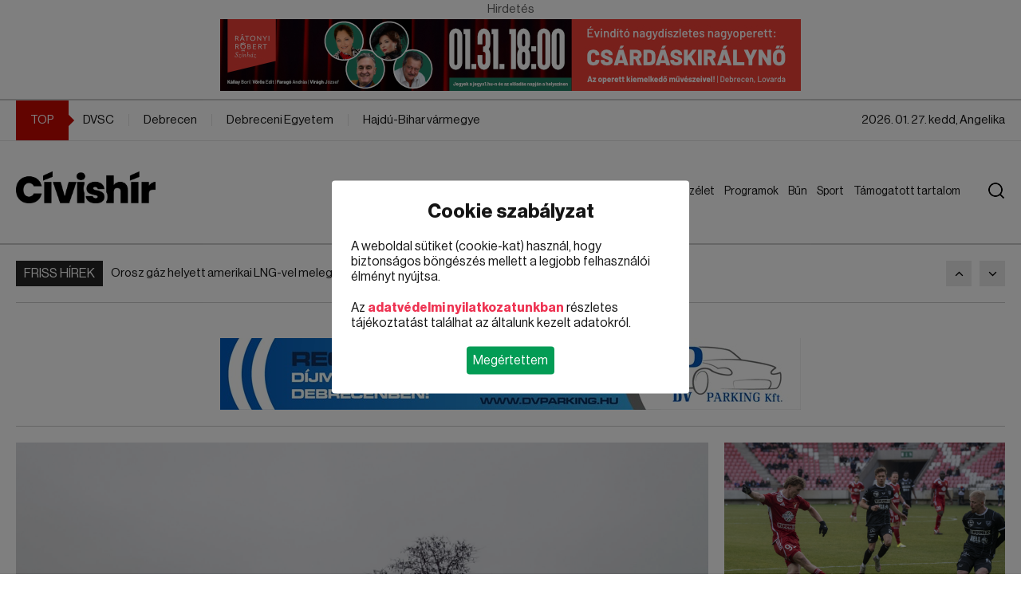

--- FILE ---
content_type: text/html; charset=utf-8
request_url: https://civishir.hu/programok/p6
body_size: 19722
content:
<!DOCTYPE html><html lang="en"><head>
		<meta charset="utf-8">
		<title>Civishír</title>
		<base href="/">
		<meta name="viewport" content="width=device-width, initial-scale=1">
		<link rel="icon" type="image/x-icon" href="favicon.ico">
		<link rel="stylesheet" type="text/css" href="https://cdn.codefox.hu/fonts/artill_clean_weather_icons/artill_clean_weather_icons.css">
		<link rel="shortcut icon" href="assets/images/favicon.png" type="image/x-icon">
		<script type="text/javascript" src="https://www.tiktok.com/embed.js" async=""></script>
		<script type="text/javascript" src="https://platform.twitter.com/widgets.js" async=""></script>
		<script type="text/javascript" src="https://instagram.com/embed.js" async=""></script>
		<script async="" src="https://admanager.netadclick.com/admanager.js"></script>
        <script async="" src="https://pagead2.googlesyndication.com/pagead/js/adsbygoogle.js?client=ca-pub-4157822207946987" crossorigin="anonymous"></script>
	<style>@font-face{font-family:"neuehaasdisplay-regular";src:url("/assets/fonts/neuehaasdisplayroman.ttf");font-display:swap}body{font-size:16px;font-family:"neuehaasdisplay-regular";padding:0;margin:0;color:#151515}.container{width:1180px;margin:0 auto}a{text-decoration:none;color:#151515}.cb::after{clear:both;display:block;content:""}.news-grid{display:grid !important;grid-gap:20px;gap:20px}.news-grid .news-grid-column app-news{margin-bottom:20px}.news-grid .news-grid-column app-news:last-child{margin-bottom:0px}.image-holder img{height:100%;width:100%;object-fit:cover}@media screen and (max-width: 1300px){.container{width:auto;padding:0px 20px}}@media screen and (max-width: 1000px){.news-grid{display:grid !important;grid-gap:20px;gap:20px}.news-grid .news-grid-column app-news{margin-bottom:20px}.news-grid .news-grid-column app-news:last-child{margin-bottom:0px}}.block-selector-name .block-selector-name-inner{display:inline-block;padding-bottom:8px;padding-top:8px;padding:6px 10px;font-size:15px}.block-selector-name + .block-selector-line{margin-top:0px}</style><link rel="stylesheet" href="styles.f7864e86e87560ed.css" media="print" onload="this.media='all'"><noscript><link rel="stylesheet" href="styles.f7864e86e87560ed.css"></noscript><style ng-transition="serverApp">#message[_ngcontent-sc32]{position:fixed;right:20px;bottom:20px;background:#ee3453;color:#fff;padding:16px;border-radius:4px;width:260px}#message[_ngcontent-sc32]   #message-title[_ngcontent-sc32]{font-size:16px;font-family:neuehaasdisplay-bold;margin-bottom:16px}#message[_ngcontent-sc32]   #message-close[_ngcontent-sc32]{cursor:pointer;position:absolute;right:10px;top:10px}#content[_ngcontent-sc32]{min-height:calc(100vh - 178px)}#cookie-policy[_ngcontent-sc32]{position:fixed;z-index:9999999999;width:100vw;height:100vh;background:rgba(0,0,0,.5);top:0;left:0;display:none}#cookie-policy.active[_ngcontent-sc32]{display:block}#cookie-policy[_ngcontent-sc32]   #cookie-policy-content[_ngcontent-sc32]{position:absolute;left:50%;top:50%;transform:translate(-50%,-50%);background:#ffffff;border-radius:4px;padding:24px;width:90%;max-width:400px}#cookie-policy[_ngcontent-sc32]   #cookie-policy-content[_ngcontent-sc32]   #cookie-policy-content-title[_ngcontent-sc32]{text-align:center;font-size:24px;margin-bottom:20px;font-family:neuehaasdisplay-bold;font-weight:400}#cookie-policy[_ngcontent-sc32]   #cookie-policy-content[_ngcontent-sc32]   .cookie-policy-content-data[_ngcontent-sc32]{margin-bottom:20px}#cookie-policy[_ngcontent-sc32]   #cookie-policy-content[_ngcontent-sc32]   .cookie-policy-content-data[_ngcontent-sc32]   a[_ngcontent-sc32]{color:#ee3453;font-family:neuehaasdisplay-bold;font-weight:400}#cookie-policy[_ngcontent-sc32]   #cookie-policy-content[_ngcontent-sc32]   #cookie-policy-content-buttons[_ngcontent-sc32]{text-align:center}#cookie-policy[_ngcontent-sc32]   #cookie-policy-content[_ngcontent-sc32]   #cookie-policy-content-buttons[_ngcontent-sc32]   .cookie-policy-content-button[_ngcontent-sc32]{display:inline-block;padding:8px;border-radius:4px;background:#039c55;color:#fff;cursor:pointer}@keyframes fromBottom{0%{opacity:0;transform:translate(-50%,150vh)}to{opacity:1;transform:translate(-50%,-50%)}}@keyframes fromTop{0%{opacity:0;transform:translate(-50%,-150vh)}to{opacity:1;transform:translate(-50%,-50%)}}@keyframes fromLeft{0%{opacity:0;transform:translate(-150vw,-50%)}to{opacity:1;transform:translate(-50%,-50%)}}@keyframes fromRight{0%{opacity:0;transform:translate(150vw,-50%)}to{opacity:1;transform:translate(-50%,-50%)}}@keyframes zoomIn{0%{opacity:0;transform:translate(-50%,-50%) scale(0)}to{opacity:1;transform:translate(-50%,-50%) scale(1)}}</style><script async="" src="https://www.googletagmanager.com/gtag/js?id=G-MMTF8Y2DZZ"></script><script async="" src="//ex1tp.com/js/ep/v2/ep.js"></script><style ng-transition="serverApp">[_nghost-sc30]{background:#ffffff}#top-ads[_ngcontent-sc30]{border-bottom:2px solid rgba(0,0,0,.2);padding-bottom:10px}#top-ads[_ngcontent-sc30]   app-ads[_ngcontent-sc30]{margin:0 auto}.logo[_ngcontent-sc30], .logo-mobile[_ngcontent-sc30]{height:40px}#header-top[_ngcontent-sc30]{position:sticky;top:0;background:#ffffff;z-index:1;z-index:9999999999}#top[_ngcontent-sc30]{border-bottom:1px solid #e5e5e5}#top[_ngcontent-sc30]   .container[_ngcontent-sc30]{font-size:15px}#top[_ngcontent-sc30]   .container[_ngcontent-sc30]   #top-left[_ngcontent-sc30]{float:left}#top[_ngcontent-sc30]   .container[_ngcontent-sc30]   #top-left[_ngcontent-sc30]   .top-left-item[_ngcontent-sc30]{border-right:1px solid #e5e5e5;line-height:50px}#top[_ngcontent-sc30]   .container[_ngcontent-sc30]   #top-left[_ngcontent-sc30]   .top-left-item[_ngcontent-sc30]   .top-left-item-inner[_ngcontent-sc30]{display:inline-block;padding:0 18px}#top[_ngcontent-sc30]   .container[_ngcontent-sc30]   #top-left[_ngcontent-sc30]   .top-left-item[_ngcontent-sc30]   .top-left-item-tag-top[_ngcontent-sc30]{display:inline-block;padding:0 18px;line-height:50px;background:#c60800;color:#fff;position:relative}#top[_ngcontent-sc30]   .container[_ngcontent-sc30]   #top-left[_ngcontent-sc30]   .top-left-item[_ngcontent-sc30]   .top-left-item-tag-top[_ngcontent-sc30]   span[_ngcontent-sc30]{position:absolute;right:-10px;width:10px;height:10px;background:#c60800;top:50%;transform:translate(-5px,-50%) rotate(45deg)}#top[_ngcontent-sc30]   .container[_ngcontent-sc30]   #top-left[_ngcontent-sc30]   .top-left-item[_ngcontent-sc30]:last-of-type{border-right:none}#top[_ngcontent-sc30]   .container[_ngcontent-sc30]   #top-right[_ngcontent-sc30]{float:right}#top[_ngcontent-sc30]   .container[_ngcontent-sc30]   #top-right[_ngcontent-sc30]   .top-right-item[_ngcontent-sc30]{color:#151515;border-right:1px solid #e5e5e5;line-height:50px}#top[_ngcontent-sc30]   .container[_ngcontent-sc30]   #top-right[_ngcontent-sc30]   .top-right-item[_ngcontent-sc30]   .top-right-item-inner[_ngcontent-sc30]{display:inline-block;padding:0 18px}#top[_ngcontent-sc30]   .container[_ngcontent-sc30]   #top-right[_ngcontent-sc30]   .top-right-item.weather[_ngcontent-sc30]{color:#000000b3}#top[_ngcontent-sc30]   .container[_ngcontent-sc30]   #top-right[_ngcontent-sc30]   .top-right-item.weather[_ngcontent-sc30]   .artill_clean_weather_icons[_ngcontent-sc30]{font-size:30px;display:inline-block;vertical-align:top;transform:translateY(-7px)}#top[_ngcontent-sc30]   .container[_ngcontent-sc30]   #top-right[_ngcontent-sc30]   .top-right-item[_ngcontent-sc30]:last-of-type{border-right:none}#top[_ngcontent-sc30]   .container[_ngcontent-sc30]   #top-right[_ngcontent-sc30]   .top-right-item[_ngcontent-sc30]:last-of-type   .top-right-item-inner[_ngcontent-sc30]{padding-right:0}#header[_ngcontent-sc30]{border-bottom:2px solid rgba(0,0,0,.2);padding:38px 0}#header[_ngcontent-sc30]   .container[_ngcontent-sc30]   #header-left[_ngcontent-sc30]{float:left}#header[_ngcontent-sc30]   .container[_ngcontent-sc30]   #header-left[_ngcontent-sc30]   .title[_ngcontent-sc30]{font-family:neuehaasdisplay-bold;font-weight:400;font-size:42px;text-transform:uppercase}#header[_ngcontent-sc30]   .container[_ngcontent-sc30]   #header-right[_ngcontent-sc30]{float:right;position:relative;padding-right:50px}#header[_ngcontent-sc30]   .container[_ngcontent-sc30]   #header-right[_ngcontent-sc30]   .mobile-menu-button[_ngcontent-sc30]{display:flex;flex-direction:column;gap:8px;width:36px;margin-top:3px;cursor:pointer;display:none}#header[_ngcontent-sc30]   .container[_ngcontent-sc30]   #header-right[_ngcontent-sc30]   .mobile-menu-button[_ngcontent-sc30]   div[_ngcontent-sc30]{height:4px;background:#151515;width:36px}#header[_ngcontent-sc30]   .container[_ngcontent-sc30]   #header-right[_ngcontent-sc30]   .menu[_ngcontent-sc30]{font-size:17px;margin-top:6px}#header[_ngcontent-sc30]   .container[_ngcontent-sc30]   #header-right[_ngcontent-sc30]   .menu[_ngcontent-sc30]   .menu-element[_ngcontent-sc30]{position:relative;display:inline-block}#header[_ngcontent-sc30]   .container[_ngcontent-sc30]   #header-right[_ngcontent-sc30]   .menu[_ngcontent-sc30]   .menu-element[_ngcontent-sc30]   .menu-link[_ngcontent-sc30]{display:inline-block;padding:0 10px;line-height:38px;background-color:none;color:#151515}#header[_ngcontent-sc30]   .container[_ngcontent-sc30]   #header-right[_ngcontent-sc30]   .menu[_ngcontent-sc30]   .menu-element[_ngcontent-sc30]   .menu-link-hover[_ngcontent-sc30]{position:absolute;left:0;top:0;display:inline-block;padding:0 10px;line-height:38px;opacity:0}#header[_ngcontent-sc30]   .container[_ngcontent-sc30]   #header-right[_ngcontent-sc30]   .menu[_ngcontent-sc30]   .menu-element[_ngcontent-sc30]   .submenu[_ngcontent-sc30]{position:absolute;left:0;top:100%;z-index:2;display:none;background:#ffffff;border-bottom-left-radius:10px;border-bottom-right-radius:10px;padding:15px 0;border-top-width:2px;border-top-style:solid;box-shadow:0 9px 20px #0000003d;width:280px;box-sizing:border-box}#header[_ngcontent-sc30]   .container[_ngcontent-sc30]   #header-right[_ngcontent-sc30]   .menu[_ngcontent-sc30]   .menu-element[_ngcontent-sc30]   .submenu.right[_ngcontent-sc30]{left:auto;right:0}#header[_ngcontent-sc30]   .container[_ngcontent-sc30]   #header-right[_ngcontent-sc30]   .menu[_ngcontent-sc30]   .menu-element[_ngcontent-sc30]   .submenu[_ngcontent-sc30]   .submenu-link[_ngcontent-sc30]{display:block;line-height:40px;padding:0 30px;font-size:17px;color:#151515;white-space:nowrap}#header[_ngcontent-sc30]   .container[_ngcontent-sc30]   #header-right[_ngcontent-sc30]   .menu[_ngcontent-sc30]   .menu-element[_ngcontent-sc30]   .submenu[_ngcontent-sc30]   .submenu-link[_ngcontent-sc30]:hover{background:#e9e9e9}#header[_ngcontent-sc30]   .container[_ngcontent-sc30]   #header-right[_ngcontent-sc30]   .menu[_ngcontent-sc30]   .menu-element.active[_ngcontent-sc30]   .menu-link-hover[_ngcontent-sc30]{opacity:1}#header[_ngcontent-sc30]   .container[_ngcontent-sc30]   #header-right[_ngcontent-sc30]   .menu[_ngcontent-sc30]   .menu-element.active[_ngcontent-sc30]   .submenu[_ngcontent-sc30]{display:block}#header[_ngcontent-sc30]   .container[_ngcontent-sc30]   #header-right[_ngcontent-sc30]   #search-button[_ngcontent-sc30]{position:absolute;right:0;top:0;display:block;margin-top:14px;margin-left:40px;cursor:pointer;z-index:2}#header[_ngcontent-sc30]   .container[_ngcontent-sc30]   #header-right[_ngcontent-sc30]   #search-button.active[_ngcontent-sc30]{right:20px}#header[_ngcontent-sc30]   .container[_ngcontent-sc30]   #header-right[_ngcontent-sc30]   #search[_ngcontent-sc30]{position:absolute;right:0;top:-6px;height:60px;background:#e8eff8;border:none;border-left:2px solid #2264b7;width:905px;outline:none;padding-left:22px;font-size:21px;color:#151515;z-index:1;display:none}#header[_ngcontent-sc30]   .container[_ngcontent-sc30]   #header-right[_ngcontent-sc30]   #search.active[_ngcontent-sc30]{display:block}#mobile-menu[_ngcontent-sc30]{position:fixed;top:0;left:0;width:100%;height:100%;background:#ffffff;z-index:999999999999;display:none}#mobile-menu.active[_ngcontent-sc30]{display:block}#mobile-menu[_ngcontent-sc30]   #mobile-menu-top[_ngcontent-sc30]{display:flex;align-items:center;height:63px;border-bottom:2px solid #2264b7;padding-left:20px;padding-right:20px}#mobile-menu[_ngcontent-sc30]   #mobile-menu-top[_ngcontent-sc30]   #mobile-menu-top-left[_ngcontent-sc30]{font-family:neuehaasdisplay-bold;font-weight:400;font-size:28px;text-transform:uppercase}#mobile-menu[_ngcontent-sc30]   #mobile-menu-top[_ngcontent-sc30]   #mobile-menu-top-right[_ngcontent-sc30]{margin-left:auto}#mobile-menu[_ngcontent-sc30]   #mobile-menu-top[_ngcontent-sc30]   #mobile-menu-top-right[_ngcontent-sc30]   #mobile-menu-close[_ngcontent-sc30]{width:40px;height:40px;position:relative;transform:rotate(45deg)}#mobile-menu[_ngcontent-sc30]   #mobile-menu-top[_ngcontent-sc30]   #mobile-menu-top-right[_ngcontent-sc30]   #mobile-menu-close[_ngcontent-sc30]   #mobile-menu-close-line-1[_ngcontent-sc30]{height:4px;width:40px;background:#151515;position:absolute;left:0;top:18px}#mobile-menu[_ngcontent-sc30]   #mobile-menu-top[_ngcontent-sc30]   #mobile-menu-top-right[_ngcontent-sc30]   #mobile-menu-close[_ngcontent-sc30]   #mobile-menu-close-line-2[_ngcontent-sc30]{height:40px;width:4px;background:#151515;position:absolute;left:18px;top:0}#mobile-menu[_ngcontent-sc30]   #mobile-menu-search[_ngcontent-sc30]{height:50px;border-bottom:2px solid #2264b7}#mobile-menu[_ngcontent-sc30]   #mobile-menu-search[_ngcontent-sc30]   #search-mobile[_ngcontent-sc30]{height:48px;background:#e8eff8;border:none;width:905px;outline:none;padding-left:16px;font-size:18px;color:#151515}#mobile-menu[_ngcontent-sc30]   #mobile-menu-content[_ngcontent-sc30]{padding:20px;height:calc(100vh - 240px)}#mobile-menu[_ngcontent-sc30]   #mobile-menu-content[_ngcontent-sc30]   #mobile-menu-elements[_ngcontent-sc30]{height:100%;overflow:hidden;overflow-y:auto}#mobile-menu[_ngcontent-sc30]   #mobile-menu-content[_ngcontent-sc30]   #mobile-menu-elements[_ngcontent-sc30]   .mobile-menu-element[_ngcontent-sc30]{margin-bottom:10px}#mobile-menu[_ngcontent-sc30]   #mobile-menu-content[_ngcontent-sc30]   #mobile-menu-elements[_ngcontent-sc30]   .mobile-menu-element[_ngcontent-sc30]:last-child{margin-bottom:0}#mobile-menu[_ngcontent-sc30]   #mobile-menu-content[_ngcontent-sc30]   #mobile-menu-elements[_ngcontent-sc30]   .mobile-menu-element[_ngcontent-sc30]   .mobile-menu-element-top[_ngcontent-sc30]{height:40px;border-radius:4px;display:flex;align-items:center;padding-left:10px}#mobile-menu[_ngcontent-sc30]   #mobile-menu-content[_ngcontent-sc30]   #mobile-menu-elements[_ngcontent-sc30]   .mobile-menu-element[_ngcontent-sc30]   .mobile-menu-element-top[_ngcontent-sc30]   .mobile-menu-element-left[_ngcontent-sc30]{flex-grow:1}#mobile-menu[_ngcontent-sc30]   #mobile-menu-content[_ngcontent-sc30]   #mobile-menu-elements[_ngcontent-sc30]   .mobile-menu-element[_ngcontent-sc30]   .mobile-menu-element-top[_ngcontent-sc30]   .mobile-menu-element-right[_ngcontent-sc30]{margin-left:auto;width:40px;height:40px}#mobile-menu[_ngcontent-sc30]   #mobile-menu-content[_ngcontent-sc30]   #mobile-menu-elements[_ngcontent-sc30]   .mobile-menu-element[_ngcontent-sc30]   .mobile-menu-element-top[_ngcontent-sc30]   .mobile-menu-element-right[_ngcontent-sc30]   .mobile-menu-element-right-dropdown[_ngcontent-sc30]{width:16px;height:16px;position:relative;transform:rotate(-45deg) translate(2px,14px)}#mobile-menu[_ngcontent-sc30]   #mobile-menu-content[_ngcontent-sc30]   #mobile-menu-elements[_ngcontent-sc30]   .mobile-menu-element[_ngcontent-sc30]   .mobile-menu-element-top[_ngcontent-sc30]   .mobile-menu-element-right[_ngcontent-sc30]   .mobile-menu-element-right-dropdown[_ngcontent-sc30]   .mobile-menu-element-right-dropdown-line-1[_ngcontent-sc30]{position:absolute;left:0;bottom:0;width:3px;height:16px}#mobile-menu[_ngcontent-sc30]   #mobile-menu-content[_ngcontent-sc30]   #mobile-menu-elements[_ngcontent-sc30]   .mobile-menu-element[_ngcontent-sc30]   .mobile-menu-element-top[_ngcontent-sc30]   .mobile-menu-element-right[_ngcontent-sc30]   .mobile-menu-element-right-dropdown[_ngcontent-sc30]   .mobile-menu-element-right-dropdown-line-2[_ngcontent-sc30]{position:absolute;left:0;bottom:0;width:16px;height:3px}#mobile-menu[_ngcontent-sc30]   #mobile-menu-content[_ngcontent-sc30]   #mobile-menu-elements[_ngcontent-sc30]   .mobile-menu-element[_ngcontent-sc30]   .mobile-menu-element-submenu[_ngcontent-sc30]{padding-left:20px;margin-top:10px}#mobile-menu[_ngcontent-sc30]   #mobile-menu-content[_ngcontent-sc30]   #mobile-menu-elements[_ngcontent-sc30]   .mobile-menu-element[_ngcontent-sc30]   .mobile-menu-element-submenu[_ngcontent-sc30]   .mobile-menu-element-submenu-item[_ngcontent-sc30]{display:block;line-height:30px}@media screen and (max-width: 1300px){#header[_ngcontent-sc30]   .container[_ngcontent-sc30]   #header-right[_ngcontent-sc30]   .menu[_ngcontent-sc30]{font-size:14px}#header[_ngcontent-sc30]   .container[_ngcontent-sc30]   #header-right[_ngcontent-sc30]   .menu[_ngcontent-sc30]   .menu-element[_ngcontent-sc30]   .menu-link[_ngcontent-sc30]{padding:0 6px}}@media screen and (max-width: 1000px){.logo[_ngcontent-sc30]{height:25px}[_nghost-sc30]{flex-flow:column-reverse;position:relative;top:0}#top-spacer[_ngcontent-sc30]{height:65px}body[_ngcontent-sc30]{margin-top:65px}#top[_ngcontent-sc30]   .container[_ngcontent-sc30]{font-size:12px}#top[_ngcontent-sc30]   .container[_ngcontent-sc30]   #top-left[_ngcontent-sc30]   .top-left-item[_ngcontent-sc30]{line-height:30px}#top[_ngcontent-sc30]   .container[_ngcontent-sc30]   #top-left[_ngcontent-sc30]   .top-left-item[_ngcontent-sc30]   .top-left-item-inner[_ngcontent-sc30]{padding:0 12px}#top[_ngcontent-sc30]   .container[_ngcontent-sc30]   #top-left[_ngcontent-sc30]   .top-left-item[_ngcontent-sc30]   .top-left-item-tag-top[_ngcontent-sc30]{padding:0 10px;line-height:36px}#top[_ngcontent-sc30]   .container[_ngcontent-sc30]   #top-right[_ngcontent-sc30]   .top-right-item[_ngcontent-sc30]{line-height:36px}#top[_ngcontent-sc30]   .container[_ngcontent-sc30]   #top-right[_ngcontent-sc30]   .top-right-item.today[_ngcontent-sc30]{display:none}#header[_ngcontent-sc30]{padding:15px 0;position:fixed;top:0;width:100%;background:#ffffff}#header[_ngcontent-sc30]   .container[_ngcontent-sc30]   #header-left[_ngcontent-sc30]   .title[_ngcontent-sc30]{font-size:28px}#header[_ngcontent-sc30]   .container[_ngcontent-sc30]   #header-right[_ngcontent-sc30]{padding-right:0}#header[_ngcontent-sc30]   .container[_ngcontent-sc30]   #header-right[_ngcontent-sc30]   .mobile-menu-button[_ngcontent-sc30]{display:flex}#header[_ngcontent-sc30]   .container[_ngcontent-sc30]   #header-right[_ngcontent-sc30]   .menu[_ngcontent-sc30], #header[_ngcontent-sc30]   .container[_ngcontent-sc30]   #header-right[_ngcontent-sc30]   #search-button[_ngcontent-sc30]{display:none}}</style><style ng-transition="serverApp">[_nghost-sc31]{display:block}#footer[_ngcontent-sc31]{background:#404040;padding:70px 0}#footer[_ngcontent-sc31]   .container[_ngcontent-sc31]{display:grid;grid-auto-flow:column;grid-template-columns:repeat(3,1fr);grid-gap:20px;gap:20px}#footer[_ngcontent-sc31]   .container[_ngcontent-sc31]   .footer-block[_ngcontent-sc31]   .footer-block-title[_ngcontent-sc31]{font-size:24px;text-transform:uppercase;color:#fff;margin-bottom:40px}#footer[_ngcontent-sc31]   .container[_ngcontent-sc31]   .footer-block[_ngcontent-sc31]   #footer-news-list[_ngcontent-sc31]   .footer-news[_ngcontent-sc31]{display:flex;margin-bottom:20px;align-items:center}#footer[_ngcontent-sc31]   .container[_ngcontent-sc31]   .footer-block[_ngcontent-sc31]   #footer-news-list[_ngcontent-sc31]   .footer-news[_ngcontent-sc31]:last-child{margin-bottom:0}#footer[_ngcontent-sc31]   .container[_ngcontent-sc31]   .footer-block[_ngcontent-sc31]   #footer-news-list[_ngcontent-sc31]   .footer-news[_ngcontent-sc31]   .footer-news-image-holder[_ngcontent-sc31]{flex:0 0 120px;margin-right:20px;height:90px}#footer[_ngcontent-sc31]   .container[_ngcontent-sc31]   .footer-block[_ngcontent-sc31]   #footer-news-list[_ngcontent-sc31]   .footer-news[_ngcontent-sc31]   .footer-news-title[_ngcontent-sc31]{flex-grow:1;font-size:17px;color:#fffc;line-height:24px}#footer[_ngcontent-sc31]   .container[_ngcontent-sc31]   .footer-block[_ngcontent-sc31]   #footer-tags[_ngcontent-sc31]   .footer-tag[_ngcontent-sc31]{display:inline-block;line-height:42px;background:#535353;text-transform:uppercase;font-size:15px;font-family:neuehaasdisplay-semibold;color:#fff;padding:0 15px;margin-right:10px;margin-bottom:10px}#bottom[_ngcontent-sc31]{background:#303030;padding:30px 0}#bottom[_ngcontent-sc31]   .container[_ngcontent-sc31]   a[_ngcontent-sc31]{color:#fff}#bottom[_ngcontent-sc31]   .container[_ngcontent-sc31]   #bottom-left[_ngcontent-sc31]{float:left}#bottom[_ngcontent-sc31]   .container[_ngcontent-sc31]   #bottom-right[_ngcontent-sc31]{float:right}#bottom[_ngcontent-sc31]   .container[_ngcontent-sc31]   #bottom-right[_ngcontent-sc31]   a[_ngcontent-sc31]{margin-right:28px}#bottom[_ngcontent-sc31]   .container[_ngcontent-sc31]   #bottom-right[_ngcontent-sc31]   a[_ngcontent-sc31]:last-child{margin-right:0}@media screen and (max-width: 1000px){#footer[_ngcontent-sc31]{padding:20px 0}#footer[_ngcontent-sc31]   .container[_ngcontent-sc31]{grid-auto-flow:row;grid-template-columns:1fr;gap:20px}#footer[_ngcontent-sc31]   .container[_ngcontent-sc31]   .footer-block[_ngcontent-sc31]   .footer-block-title[_ngcontent-sc31]{font-size:18px;margin-bottom:16px}#footer[_ngcontent-sc31]   .container[_ngcontent-sc31]   .footer-block[_ngcontent-sc31]   #footer-news-list[_ngcontent-sc31]   .footer-news[_ngcontent-sc31]{display:flex;margin-bottom:16px;align-items:flex-start}#footer[_ngcontent-sc31]   .container[_ngcontent-sc31]   .footer-block[_ngcontent-sc31]   #footer-news-list[_ngcontent-sc31]   .footer-news[_ngcontent-sc31]:last-child{margin-bottom:0}#footer[_ngcontent-sc31]   .container[_ngcontent-sc31]   .footer-block[_ngcontent-sc31]   #footer-news-list[_ngcontent-sc31]   .footer-news[_ngcontent-sc31]   .footer-news-image-holder[_ngcontent-sc31]{flex:0 0 90px;margin-right:12px;height:70px}#footer[_ngcontent-sc31]   .container[_ngcontent-sc31]   .footer-block[_ngcontent-sc31]   #footer-news-list[_ngcontent-sc31]   .footer-news[_ngcontent-sc31]   .footer-news-title[_ngcontent-sc31]{flex-grow:1;font-size:13px;line-height:18px}#footer[_ngcontent-sc31]   .container[_ngcontent-sc31]   .footer-block[_ngcontent-sc31]   #footer-tags[_ngcontent-sc31]   .footer-tag[_ngcontent-sc31]{display:inline-block;line-height:42px;background:#535353;text-transform:uppercase;font-size:15px;font-family:neuehaasdisplay-semibold;color:#fff;padding:0 15px;margin-right:10px;margin-bottom:10px}#bottom[_ngcontent-sc31]{padding:20px 0}#bottom[_ngcontent-sc31]   .container[_ngcontent-sc31]   a[_ngcontent-sc31]{color:#fff}#bottom[_ngcontent-sc31]   .container[_ngcontent-sc31]   #bottom-left[_ngcontent-sc31]{float:none;text-align:center;margin-bottom:16px}#bottom[_ngcontent-sc31]   .container[_ngcontent-sc31]   #bottom-right[_ngcontent-sc31]{float:none;text-align:center}#bottom[_ngcontent-sc31]   .container[_ngcontent-sc31]   #bottom-right[_ngcontent-sc31]   a[_ngcontent-sc31]{display:block;margin-right:0;margin-bottom:8px}#bottom[_ngcontent-sc31]   .container[_ngcontent-sc31]   #bottom-right[_ngcontent-sc31]   a[_ngcontent-sc31]:last-child{margin-bottom:0}}</style><style ng-transition="serverApp">[_nghost-sc19]{display:block;overflow:hidden;background:#ffffff;max-width:80vw;max-height:80vh}.block[_nghost-sc19]{width:100%;max-width:none;max-height:none}.iframe-wrapper-outer[_ngcontent-sc19]{margin:0 auto}.iframe-wrapper-outer[_ngcontent-sc19]   .iframe-wrapper[_ngcontent-sc19]{position:relative;overflow:hidden}.iframe-wrapper-outer[_ngcontent-sc19]   .iframe-wrapper[_ngcontent-sc19]   iframe[_ngcontent-sc19]{display:block;position:absolute;width:100%;height:100%;left:0;top:0}.ads-name-title[_ngcontent-sc19]{text-align:center;line-height:24px;font-size:15px;opacity:.7}.ads-container[_ngcontent-sc19]{text-align:center;font-size:0px}.ads-container[_ngcontent-sc19]   .ads-container-url[_ngcontent-sc19]{display:inline-block}.ads-container[_ngcontent-sc19]   .ads-container-url[_ngcontent-sc19]   .ads-image[_ngcontent-sc19]{max-width:80vw!important;max-height:80vh!important;display:block}.ads-container[_ngcontent-sc19]   .ads-container-url[_ngcontent-sc19]   .ads-video[_ngcontent-sc19]{max-width:100%!important;max-height:100%!important}iframe[_ngcontent-sc19]{border:none}</style><style ng-transition="serverApp">[_nghost-sc22]{display:block;padding-top:20px}[_nghost-sc22]   .container[_ngcontent-sc22]{position:relative}[_nghost-sc22]   .container[_ngcontent-sc22] > .news-grid[_ngcontent-sc22]{margin-bottom:20px}.ads-left-container[_ngcontent-sc22]{position:absolute;left:0;top:0;transform:translate(calc(-100% - 20px));height:100%}.ads-left-container[_ngcontent-sc22]   app-ads[_ngcontent-sc22]{position:sticky;top:180px}.ads-right-container[_ngcontent-sc22]{position:absolute;right:0;top:0;transform:translate(calc(100% + 20px));height:100%}.ads-right-container[_ngcontent-sc22]   app-ads[_ngcontent-sc22]{position:sticky;top:180px}.block-selector-line[_ngcontent-sc22]{width:100%;height:1px;background:rgba(0,0,0,.2);margin:20px 0}.block-selector-name[_ngcontent-sc22] + .block-selector-line[_ngcontent-sc22]{margin-top:0!important}@media screen and (max-width: 1300px){.ads-left-container[_ngcontent-sc22], .ads-right-container[_ngcontent-sc22]{display:none}}@media screen and (max-width: 1000px){.news-grid[_ngcontent-sc22]{grid-template-columns:1fr!important;grid-template-areas:none!important}.news-grid[_ngcontent-sc22]   app-news[_ngcontent-sc22]{grid-area:auto!important}.news-grid[_ngcontent-sc22]   app-ads[_ngcontent-sc22]{grid-area:auto!important}}</style><style ng-transition="serverApp">[_nghost-sc20]{display:flex}[_nghost-sc20]   .tag[_ngcontent-sc20]{height:32px;line-height:32px;background:#242424;color:#fff;text-transform:uppercase;padding:0 10px;margin-right:10px}[_nghost-sc20]   .news[_ngcontent-sc20]{height:32px;flex-grow:1;overflow:hidden}[_nghost-sc20]   .news[_ngcontent-sc20]   a[_ngcontent-sc20]{display:block;line-height:32px;max-width:100%;white-space:nowrap;overflow:hidden;text-overflow:ellipsis;font-size:15px;color:#151515}[_nghost-sc20]   .ml-auto[_ngcontent-sc20]{margin-left:auto}[_nghost-sc20]   .button[_ngcontent-sc20]{display:block;width:32px;height:32px;background:#e9e9e9;background-position:center center;background-repeat:no-repeat;margin-left:5px;cursor:pointer;flex:none}[_nghost-sc20]   .button.button-prev[_ngcontent-sc20]{background-image:url(/assets/images/arrow-up.png);margin-left:10px}[_nghost-sc20]   .button.button-next[_ngcontent-sc20]{background-image:url(/assets/images/arrow-down.png);margin-left:10px}</style><style ng-transition="serverApp">[_nghost-sc21]{display:block}[_nghost-sc21]   .news.left-image-display[_ngcontent-sc21]{display:flex;flex-direction:row}[_nghost-sc21]   .news.left-image-display[_ngcontent-sc21]   .image-holder[_ngcontent-sc21]{flex:0 0 320px;margin-right:20px}[_nghost-sc21]   .news.left-image-display[_ngcontent-sc21]   .data-holder[_ngcontent-sc21]{flex-grow:1}[_nghost-sc21]   .image-holder[_ngcontent-sc21]{margin-bottom:20px;position:relative;display:block;aspect-ratio:1920/1080}[_nghost-sc21]   .data-holder[_ngcontent-sc21]   .separate-topic[_ngcontent-sc21]{margin-bottom:10px;margin-left:10px;display:inline-block}[_nghost-sc21]   .data-holder[_ngcontent-sc21]   .title[_ngcontent-sc21]{margin-bottom:10px;color:#151515;font-family:neuehaasdisplay-semibold;display:block}[_nghost-sc21]   .data-holder[_ngcontent-sc21]   .title.BIG[_ngcontent-sc21]{font-size:38px;line-height:48px}[_nghost-sc21]   .data-holder[_ngcontent-sc21]   .title.MEDIUM[_ngcontent-sc21]{font-size:28px;line-height:38px}[_nghost-sc21]   .data-holder[_ngcontent-sc21]   .title.SMALL[_ngcontent-sc21]{font-size:18px;line-height:28px}[_nghost-sc21]   .data-holder[_ngcontent-sc21]   .subtitle[_ngcontent-sc21]{font-size:15px;color:#151515;line-height:24px}@media screen and (max-width: 1000px){[_nghost-sc21]   .news.left-image-display[_ngcontent-sc21]{display:block}[_nghost-sc21]   .news.left-image-display[_ngcontent-sc21]   .image-holder[_ngcontent-sc21]{flex:0 0 320px;margin-right:0}[_nghost-sc21]   .news.left-image-display[_ngcontent-sc21]   .data-holder[_ngcontent-sc21]{flex-grow:1}[_nghost-sc21]   .image-holder[_ngcontent-sc21]{margin-bottom:20px;position:relative;display:block}[_nghost-sc21]   .data-holder[_ngcontent-sc21]   .title[_ngcontent-sc21]{margin-bottom:10px;color:#151515;font-family:neuehaasdisplay-semibold;display:block}[_nghost-sc21]   .data-holder[_ngcontent-sc21]   .title.BIG[_ngcontent-sc21]{font-size:22px;line-height:28px}[_nghost-sc21]   .data-holder[_ngcontent-sc21]   .title.MEDIUM[_ngcontent-sc21]{font-size:22px;line-height:28px}[_nghost-sc21]   .data-holder[_ngcontent-sc21]   .title.SMALL[_ngcontent-sc21]{font-size:22px;line-height:28px}[_nghost-sc21]   .data-holder[_ngcontent-sc21]   .subtitle[_ngcontent-sc21]{font-size:15px;color:#151515;line-height:24px}}</style></head>
	<body>
		<app-root _nghost-sc32="" ng-version="13.4.0"><app-header _ngcontent-sc32="" _nghost-sc30=""><div _ngcontent-sc30="" id="top-spacer"></div><div _ngcontent-sc30="" id="top-ads"><app-ads _ngcontent-sc30="" _nghost-sc19=""><div _ngcontent-sc19="" class="ads-name-title">Hirdetés</div><div _ngcontent-sc19="" class="ads-container"><a _ngcontent-sc19="" target="_blank" class="ads-container-url" href="https://klinikaklub.hu/hu" title="Hirdetés"><img _ngcontent-sc19="" class="ads-image" src="https://civishir.hu:10013/adsfiles/881_desktop.jpg" alt="Hirdetés" style="width:728px;"></a></div><!----><!----><!----><!----><!----></app-ads></div><!----><div _ngcontent-sc30="" id="header-top"><div _ngcontent-sc30="" id="top"><div _ngcontent-sc30="" class="container cb"><div _ngcontent-sc30="" id="top-left"><a _ngcontent-sc30="" class="top-left-item" href="/cimke/DVSC"><span _ngcontent-sc30="" class="top-left-item-tag-top">TOP<span _ngcontent-sc30=""></span></span><!----><!----><span _ngcontent-sc30="" class="top-left-item-inner">DVSC</span></a><!----><a _ngcontent-sc30="" class="top-left-item" href="/cimke/Debrecen"><!----><span _ngcontent-sc30="" class="top-left-item-inner">Debrecen</span></a><!----><a _ngcontent-sc30="" class="top-left-item" href="/cimke/Debreceni%20Egyetem"><!----><span _ngcontent-sc30="" class="top-left-item-inner">Debreceni Egyetem</span></a><!----><a _ngcontent-sc30="" class="top-left-item" href="/cimke/Hajd%C3%BA-Bihar%20v%C3%A1rmegye"><!----><span _ngcontent-sc30="" class="top-left-item-inner">Hajdú-Bihar vármegye</span></a><!----><!----></div><div _ngcontent-sc30="" id="top-right"><span _ngcontent-sc30="" class="top-right-item today"><span _ngcontent-sc30="" class="top-right-item-inner">2026. 01. 27. kedd, Angelika</span></span><!----></div></div></div><div _ngcontent-sc30="" id="header"><div _ngcontent-sc30="" class="container cb"><div _ngcontent-sc30="" id="header-left"><a _ngcontent-sc30="" class="title" href="/"><img _ngcontent-sc30="" class="logo" src="assets/images/logo/logo-civis.png"></a></div><div _ngcontent-sc30="" id="header-right"><div _ngcontent-sc30="" class="mobile-menu-button"><div _ngcontent-sc30=""></div><div _ngcontent-sc30=""></div><div _ngcontent-sc30=""></div></div><div _ngcontent-sc30="" class="menu"><span _ngcontent-sc30="" class="menu-element"><a _ngcontent-sc30="" routerlink="/" class="menu-link" href="/">Helyben járó</a><a _ngcontent-sc30="" class="menu-link-hover" style="background-color:#0073DF;color:#ffffff;" href="/helyben-jaro">Helyben járó</a><!----><!----><!----></span><span _ngcontent-sc30="" class="menu-element"><a _ngcontent-sc30="" routerlink="/" class="menu-link" href="/">Campus</a><a _ngcontent-sc30="" class="menu-link-hover" style="background-color:#669c35;color:#ffffff;" href="/campus">Campus</a><!----><!----><!----></span><span _ngcontent-sc30="" class="menu-element"><a _ngcontent-sc30="" routerlink="/" class="menu-link" href="/">Hajdú-Bihar</a><a _ngcontent-sc30="" class="menu-link-hover" style="background-color:#1568A1;color:#ffffff;" href="/hajdu-bihar">Hajdú-Bihar</a><!----><!----><!----></span><span _ngcontent-sc30="" class="menu-element"><a _ngcontent-sc30="" routerlink="/" class="menu-link" href="/">Gazdaság</a><a _ngcontent-sc30="" class="menu-link-hover" style="background-color:#a96800;color:#ffffff;" href="/gazdasag">Gazdaság</a><!----><!----><!----></span><span _ngcontent-sc30="" class="menu-element"><a _ngcontent-sc30="" routerlink="/" class="menu-link" href="/">Közélet</a><a _ngcontent-sc30="" class="menu-link-hover" style="background-color:#9E0000;color:#ffffff;" href="/kozelet">Közélet</a><!----><!----><div _ngcontent-sc30="" class="submenu" style="border-top-color:#9E0000;"><a _ngcontent-sc30="" class="submenu-link" href="/belfold">Belföld</a><!----><!----><!----><a _ngcontent-sc30="" class="submenu-link" href="/kulfold">Külföld</a><!----><!----><!----><!----></div><!----></span><span _ngcontent-sc30="" class="menu-element"><a _ngcontent-sc30="" routerlink="/" class="menu-link" href="/">Programok</a><a _ngcontent-sc30="" class="menu-link-hover" style="background-color:#A13D63;color:#ffffff;" href="/programok">Programok</a><!----><!----><!----></span><span _ngcontent-sc30="" class="menu-element"><a _ngcontent-sc30="" routerlink="/" class="menu-link" href="/">Bűn</a><a _ngcontent-sc30="" class="menu-link-hover" style="background-color:#525252;color:#ffffff;" href="/bun">Bűn</a><!----><!----><!----></span><span _ngcontent-sc30="" class="menu-element"><a _ngcontent-sc30="" routerlink="/" class="menu-link" href="/">Sport</a><a _ngcontent-sc30="" class="menu-link-hover" style="background-color:#E29C04;color:#ffffff;" href="/sport">Sport</a><!----><!----><div _ngcontent-sc30="" class="submenu right" style="border-top-color:#E29C04;"><a _ngcontent-sc30="" class="submenu-link" href="/labdarugas">Labdarúgás</a><!----><!----><!----><a _ngcontent-sc30="" class="submenu-link" href="/kezilabda">Kézilabda</a><!----><!----><!----><a _ngcontent-sc30="" class="submenu-link" href="/kosarlabda">Kosárlabda</a><!----><!----><!----><a _ngcontent-sc30="" class="submenu-link" href="/jegkorong">Jégkorong</a><!----><!----><!----><a _ngcontent-sc30="" class="submenu-link" href="/kuzdosportok">Küzdősportok</a><!----><!----><!----><a _ngcontent-sc30="" class="submenu-link" href="/egyeni-sportok">Egyéni sportok</a><!----><!----><!----><a _ngcontent-sc30="" class="submenu-link" href="/mas-csapatsportok">Más csapatsportok</a><!----><!----><!----><a _ngcontent-sc30="" class="submenu-link" href="/kispalyas-foci">Kispályás foci</a><!----><!----><!----><a _ngcontent-sc30="" class="submenu-link" href="/technikai-sportok">Technikai sportok</a><!----><!----><!----><a _ngcontent-sc30="" class="submenu-link" href="/vivas">Vívás</a><!----><!----><!----><a _ngcontent-sc30="" class="submenu-link" href="/vizilabda">Vízilabda</a><!----><!----><!----><!----></div><!----></span><span _ngcontent-sc30="" class="menu-element"><a _ngcontent-sc30="" routerlink="/" class="menu-link" href="/">Támogatott tartalom</a><a _ngcontent-sc30="" class="menu-link-hover" style="background-color:#ff40ff;color:#ffffff;" href="/tamogatott-tartalom">Támogatott tartalom</a><!----><!----><!----></span><!----></div><!----><img _ngcontent-sc30="" id="search-button" src="/assets/images/search.png" alt="Keresés" class=""><input _ngcontent-sc30="" id="search" placeholder="Keresés..." type="text" class="" value=""></div></div></div></div><div _ngcontent-sc30="" id="mobile-menu" class=""><div _ngcontent-sc30="" id="mobile-menu-top"><div _ngcontent-sc30="" id="mobile-menu-top-left"><img _ngcontent-sc30="" class="logo-mobile" src="assets/images/logo/logo-civis.png"></div><div _ngcontent-sc30="" id="mobile-menu-top-right"><div _ngcontent-sc30="" id="mobile-menu-close"><div _ngcontent-sc30="" id="mobile-menu-close-line-1"></div><div _ngcontent-sc30="" id="mobile-menu-close-line-2"></div></div></div></div><div _ngcontent-sc30="" id="mobile-menu-search"><input _ngcontent-sc30="" id="search-mobile" placeholder="Keresés..." type="text" class=""></div><div _ngcontent-sc30="" id="mobile-menu-content"><div _ngcontent-sc30="" id="mobile-menu-elements"><div _ngcontent-sc30="" class="mobile-menu-element"><div _ngcontent-sc30="" class="mobile-menu-element-top" style="background-color:#0073DF;color:#ffffff;"><a _ngcontent-sc30="" class="mobile-menu-element-left" href="/helyben-jaro">Helyben járó</a><!----><!----><span _ngcontent-sc30="" class="mobile-menu-element-right"><!----></span></div><!----></div><div _ngcontent-sc30="" class="mobile-menu-element"><div _ngcontent-sc30="" class="mobile-menu-element-top" style="background-color:#669c35;color:#ffffff;"><a _ngcontent-sc30="" class="mobile-menu-element-left" href="/campus">Campus</a><!----><!----><span _ngcontent-sc30="" class="mobile-menu-element-right"><!----></span></div><!----></div><div _ngcontent-sc30="" class="mobile-menu-element"><div _ngcontent-sc30="" class="mobile-menu-element-top" style="background-color:#1568A1;color:#ffffff;"><a _ngcontent-sc30="" class="mobile-menu-element-left" href="/hajdu-bihar">Hajdú-Bihar</a><!----><!----><span _ngcontent-sc30="" class="mobile-menu-element-right"><!----></span></div><!----></div><div _ngcontent-sc30="" class="mobile-menu-element"><div _ngcontent-sc30="" class="mobile-menu-element-top" style="background-color:#a96800;color:#ffffff;"><a _ngcontent-sc30="" class="mobile-menu-element-left" href="/gazdasag">Gazdaság</a><!----><!----><span _ngcontent-sc30="" class="mobile-menu-element-right"><!----></span></div><!----></div><div _ngcontent-sc30="" class="mobile-menu-element"><div _ngcontent-sc30="" class="mobile-menu-element-top" style="background-color:#9E0000;color:#ffffff;"><a _ngcontent-sc30="" class="mobile-menu-element-left" href="/kozelet">Közélet</a><!----><!----><span _ngcontent-sc30="" class="mobile-menu-element-right"><div _ngcontent-sc30="" class="mobile-menu-element-right-dropdown"><div _ngcontent-sc30="" class="mobile-menu-element-right-dropdown-line-1" style="background-color:#ffffff;"></div><div _ngcontent-sc30="" class="mobile-menu-element-right-dropdown-line-2" style="background-color:#ffffff;"></div></div><!----></span></div><!----></div><div _ngcontent-sc30="" class="mobile-menu-element"><div _ngcontent-sc30="" class="mobile-menu-element-top" style="background-color:#A13D63;color:#ffffff;"><a _ngcontent-sc30="" class="mobile-menu-element-left" href="/programok">Programok</a><!----><!----><span _ngcontent-sc30="" class="mobile-menu-element-right"><!----></span></div><!----></div><div _ngcontent-sc30="" class="mobile-menu-element"><div _ngcontent-sc30="" class="mobile-menu-element-top" style="background-color:#525252;color:#ffffff;"><a _ngcontent-sc30="" class="mobile-menu-element-left" href="/bun">Bűn</a><!----><!----><span _ngcontent-sc30="" class="mobile-menu-element-right"><!----></span></div><!----></div><div _ngcontent-sc30="" class="mobile-menu-element"><div _ngcontent-sc30="" class="mobile-menu-element-top" style="background-color:#E29C04;color:#ffffff;"><a _ngcontent-sc30="" class="mobile-menu-element-left" href="/sport">Sport</a><!----><!----><span _ngcontent-sc30="" class="mobile-menu-element-right"><div _ngcontent-sc30="" class="mobile-menu-element-right-dropdown"><div _ngcontent-sc30="" class="mobile-menu-element-right-dropdown-line-1" style="background-color:#ffffff;"></div><div _ngcontent-sc30="" class="mobile-menu-element-right-dropdown-line-2" style="background-color:#ffffff;"></div></div><!----></span></div><!----></div><div _ngcontent-sc30="" class="mobile-menu-element"><div _ngcontent-sc30="" class="mobile-menu-element-top" style="background-color:#ff40ff;color:#ffffff;"><a _ngcontent-sc30="" class="mobile-menu-element-left" href="/tamogatott-tartalom">Támogatott tartalom</a><!----><!----><span _ngcontent-sc30="" class="mobile-menu-element-right"><!----></span></div><!----></div><!----></div></div></div></app-header><div _ngcontent-sc32="" id="content"><router-outlet _ngcontent-sc32=""></router-outlet><app-home _nghost-sc22=""><div _ngcontent-sc22="" class="container"><div _ngcontent-sc22="" class="ads-left-container"><!----></div><div _ngcontent-sc22="" class="ads-right-container"><app-ads _ngcontent-sc22="" class="ads" _nghost-sc19=""><div _ngcontent-sc19="" class="ads-name-title">Hirdetés</div><div _ngcontent-sc19="" class="ads-container"><a _ngcontent-sc19="" target="_blank" class="ads-container-url" href="https://www.tiktok.com/@gulyastuzep/video/7573726442261925142" title="Hirdetés"><img _ngcontent-sc19="" class="ads-image" src="https://civishir.hu:10013/adsfiles/855_desktop.jpg" alt="Hirdetés" style="width:150px;"></a></div><!----><!----><!----><!----><!----></app-ads><!----></div><app-freshnews _ngcontent-sc22="" _nghost-sc20=""><span _ngcontent-sc20="" class="tag">Friss hírek</span><div _ngcontent-sc20="" class="news"><a _ngcontent-sc20="" title="Dúró Dóra halálos fenyegetést kapott" href="/hir/duro-dora-halalos-fenyegetest-kapott">Dúró Dóra halálos fenyegetést kapott</a></div><span _ngcontent-sc20="" class="p-ml-auto"></span><span _ngcontent-sc20="" class="button button-prev"></span><span _ngcontent-sc20="" class="button button-next"></span></app-freshnews><!----><div _ngcontent-sc22="" class="block-selector-line"></div><div _ngcontent-sc22="" class="news-grid" style="grid-template-columns:1fr;"><div _ngcontent-sc22="" class="news-grid-column"><app-ads _ngcontent-sc22="" _nghost-sc19="" class="block"><div _ngcontent-sc19="" class="ads-name-title">Hirdetés</div><div _ngcontent-sc19="" class="ads-container"><a _ngcontent-sc19="" target="_blank" class="ads-container-url" href="https://www.dvparking.hu/lakossagi-dijmentes-parkolas" title="Hirdetés"><img _ngcontent-sc19="" class="ads-image" src="https://civishir.hu:10013/adsfiles/846_desktop.jpg" alt="Hirdetés" style="width:728px;"></a></div><!----><!----><!----><!----><!----></app-ads><!----><!----><!----><!----><!----></div><!----></div><!----><!----><!----><!----><div _ngcontent-sc22="" class="block-selector-line"></div><div _ngcontent-sc22="" class="news-grid" style="grid-template-columns:70% 1fr;"><div _ngcontent-sc22="" class="news-grid-column"><!----><app-news _ngcontent-sc22="" _nghost-sc21=""><div _ngcontent-sc21="" class="news"><a _ngcontent-sc21="" class="image-holder" title="Sámsoni út: kártalanítási perben ítélkeztek" href="/hir/samsoni-ut-kartalanitasi-perben-itelkeztek"><img _ngcontent-sc21="" src="https://civishir.hu:10013/media/6762bba0-23f7-4cc1-9286-78ee08b35797.jpg" title="Sámsoni út: kártalanítási perben ítélkeztek" alt="Sámsoni út: kártalanítási perben ítélkeztek"></a><!----><div _ngcontent-sc21="" class="data-holder"><a _ngcontent-sc21="" class="title BIG" title="Sámsoni út: kártalanítási perben ítélkeztek" style="color:;background-color:;" href="/hir/samsoni-ut-kartalanitasi-perben-itelkeztek">Sámsoni út: kártalanítási perben ítélkeztek</a><div _ngcontent-sc21="" class="subtitle">A Sámsoni úti italkereskedés tulajdonosainak nem volt okuk örömre.</div><!----></div></div></app-news><!----><!----><!----><!----><app-news _ngcontent-sc22="" _nghost-sc21=""><div _ngcontent-sc21="" class="news"><!----><div _ngcontent-sc21="" class="data-holder"><a _ngcontent-sc21="" class="title MEDIUM" title="Bővítenék a Pósa utcai fogászatot" style="color:;background-color:;" href="/hir/bovitenek-a-posa-utcai-fogaszatot">Bővítenék a Pósa utcai fogászatot</a><div _ngcontent-sc21="" class="subtitle">A Debreceni Egyetem adná a pénzt.</div><!----></div></div></app-news><!----><!----><!----><!----><app-news _ngcontent-sc22="" _nghost-sc21=""><div _ngcontent-sc21="" class="news"><!----><div _ngcontent-sc21="" class="data-holder"><a _ngcontent-sc21="" class="title SMALL" title="Kihűlés: nem tudni, hányan hunytak el Hajdú-Biharban" style="color:;background-color:;" href="/hir/kihules-nem-tudni-hanyan-hunytak-el-hajdu-biharban">Kihűlés: nem tudni, hányan hunytak el Hajdú-Biharban</a><div _ngcontent-sc21="" class="subtitle">A rendőrség nem vezet erre vonatkozó statisztikát.</div><!----></div></div></app-news><!----><!----><!----><!----></div><div _ngcontent-sc22="" class="news-grid-column"><!----><app-news _ngcontent-sc22="" _nghost-sc21=""><div _ngcontent-sc21="" class="news"><a _ngcontent-sc21="" class="image-holder" title="Null–kettőről verte a DVSC a Diósgyőrt" href="/hir/null-kettorol-verte-a-dvsc-a-diosgyort"><img _ngcontent-sc21="" src="https://civishir.hu:10013/media/36e8959b-a894-46ca-8f29-2e6c9eebc00c.jpg" title="Null–kettőről verte a DVSC a Diósgyőrt" alt="Null–kettőről verte a DVSC a Diósgyőrt"></a><!----><div _ngcontent-sc21="" class="data-holder"><a _ngcontent-sc21="" class="title MEDIUM" title="Null–kettőről verte a DVSC a Diósgyőrt" style="color:;background-color:;" href="/hir/null-kettorol-verte-a-dvsc-a-diosgyort">Null–kettőről verte a DVSC a Diósgyőrt</a><div _ngcontent-sc21="" class="subtitle">A debreceniek megnyerték az idei első bajnokit.</div><!----></div></div></app-news><!----><!----><!----><!----><app-news _ngcontent-sc22="" _nghost-sc21=""><div _ngcontent-sc21="" class="news"><a _ngcontent-sc21="" class="image-holder" title="DVSC-tulajdonosváltás: új korszak kezdődik" href="/hir/dvsc-tulajdonosvaltas-uj-korszak-kezdodik"><img _ngcontent-sc21="" src="https://civishir.hu:10013/media/9f99f4ec-ec54-4191-a346-529c7621b670.jpg" title="DVSC-tulajdonosváltás: új korszak kezdődik" alt="DVSC-tulajdonosváltás: új korszak kezdődik"></a><!----><div _ngcontent-sc21="" class="data-holder"><a _ngcontent-sc21="" class="title MEDIUM" title="DVSC-tulajdonosváltás: új korszak kezdődik" style="color:;background-color:;" href="/hir/dvsc-tulajdonosvaltas-uj-korszak-kezdodik">DVSC-tulajdonosváltás: új korszak kezdődik</a><div _ngcontent-sc21="" class="subtitle">A debreceni polgármester, az új többségi tulajdonos és a klub vezetés is a stabilitást és az építkezést hangsúlyozta.</div><!----></div></div></app-news><!----><!----><!----><!----></div><!----></div><!----><!----><!----><!----><div _ngcontent-sc22="" class="block-selector-line"></div><div _ngcontent-sc22="" class="news-grid" style="grid-template-columns:1fr 1fr 1fr;"><div _ngcontent-sc22="" class="news-grid-column"><app-ads _ngcontent-sc22="" _nghost-sc19="" class="block"><div _ngcontent-sc19="" class="ads-name-title">Hirdetés</div><div _ngcontent-sc19="" class="ads-container"><a _ngcontent-sc19="" target="_blank" class="ads-container-url" href="https://www.tiktok.com/@gulyastuzep/video/7573726442261925142" title="Hirdetés"><img _ngcontent-sc19="" class="ads-image" src="https://civishir.hu:10013/adsfiles/854_desktop.jpg" alt="Hirdetés" style="width:300px;"></a></div><!----><!----><!----><!----><!----></app-ads><!----><!----><!----><!----><!----></div><div _ngcontent-sc22="" class="news-grid-column"><app-ads _ngcontent-sc22="" _nghost-sc19="" class="block"><!----><!----><div _ngcontent-sc19="" class="ads-name-title">Hirdetés</div><div _ngcontent-sc19="" class="iframe-wrapper-outer" style="max-width:300px;"><div _ngcontent-sc19="" class="iframe-wrapper" style="padding-bottom:83.33333333333334%;max-width:300px;max-height:250px;margin:0 auto;"><iframe _ngcontent-sc19="" src="https://ftp.civishir.hu/dryvit/12.html" width="300" height="250"></iframe></div></div><!----><!----><!----></app-ads><!----><!----><!----><!----><!----></div><div _ngcontent-sc22="" class="news-grid-column"><app-ads _ngcontent-sc22="" _nghost-sc19="" class="block"><div _ngcontent-sc19="" class="ads-name-title">Hirdetés</div><div _ngcontent-sc19="" class="ads-container"><a _ngcontent-sc19="" target="_blank" class="ads-container-url" href="https://kormany.hu/kkvadocsokkentes" title="Hirdetés"><img _ngcontent-sc19="" class="ads-image" src="https://civishir.hu:10013/adsfiles/890_desktop.jpg" alt="Hirdetés" style="width:300px;"></a></div><!----><!----><!----><!----><!----></app-ads><!----><!----><!----><!----><!----></div><!----></div><!----><!----><!----><div _ngcontent-sc22="" class="block-selector-name"><div _ngcontent-sc22="" class="block-selector-name-inner" style="background-color:#000000;color:#ffffff;">Most megy</div></div><!----><div _ngcontent-sc22="" class="block-selector-line"></div><div _ngcontent-sc22="" class="news-grid" style="grid-template-columns:1fr 1fr 1fr;"><div _ngcontent-sc22="" class="news-grid-column"><!----><app-news _ngcontent-sc22="" _nghost-sc21=""><div _ngcontent-sc21="" class="news"><a _ngcontent-sc21="" class="image-holder" title="Dúró Dóra halálos fenyegetést kapott" href="/hir/duro-dora-halalos-fenyegetest-kapott"><img _ngcontent-sc21="" src="https://civishir.hu:10013/media/7749e984-2ea7-4ad9-97a0-4cecc85194a6.jpg" title="Dúró Dóra halálos fenyegetést kapott" alt="Dúró Dóra halálos fenyegetést kapott"></a><!----><div _ngcontent-sc21="" class="data-holder"><a _ngcontent-sc21="" class="title SMALL" title="Dúró Dóra halálos fenyegetést kapott" style="color:;background-color:;" href="/hir/duro-dora-halalos-fenyegetest-kapott">Dúró Dóra halálos fenyegetést kapott</a><div _ngcontent-sc21="" class="subtitle">Feljelentést tesz.</div><!----></div></div></app-news><!----><!----><!----><!----><app-news _ngcontent-sc22="" _nghost-sc21=""><div _ngcontent-sc21="" class="news"><!----><div _ngcontent-sc21="" class="data-holder"><a _ngcontent-sc21="" class="title MEDIUM" title="Orosz gáz helyett amerikai LNG-vel melegedhetünk" style="color:;background-color:;" href="/hir/orosz-gaz-helyett-amerikai-lng-vel-melegedhetunk">Orosz gáz helyett amerikai LNG-vel melegedhetünk</a><div _ngcontent-sc21="" class="subtitle">Sem az EU, sem a régió nem bővelkedik energiaforrásokban - így a MOL-vezér.</div><!----></div></div></app-news><!----><!----><!----><!----><app-news _ngcontent-sc22="" _nghost-sc21=""><div _ngcontent-sc21="" class="news"><!----><div _ngcontent-sc21="" class="data-holder"><a _ngcontent-sc21="" class="title SMALL" title="Jakab Péter a DK jelöltjeként indul a választáson" style="color:;background-color:;" href="/hir/jakab-peter-a-dk-jeloltjekent-indul-a-valasztason">Jakab Péter a DK jelöltjeként indul a választáson</a><div _ngcontent-sc21="" class="subtitle">Beszédében az Orbán-kormányt és Magyar Pétert is kritizálta.</div><!----></div></div></app-news><!----><!----><!----><!----><app-news _ngcontent-sc22="" _nghost-sc21=""><div _ngcontent-sc21="" class="news"><!----><div _ngcontent-sc21="" class="data-holder"><a _ngcontent-sc21="" class="title SMALL" title="Kósa Lajosék egy új keresztnévről döntöttek" style="color:;background-color:;" href="/hir/kosa-lajosek-egy-uj-keresztnevrol-dontottek">Kósa Lajosék egy új keresztnévről döntöttek</a><!----></div></div></app-news><!----><!----><!----><!----></div><div _ngcontent-sc22="" class="news-grid-column"><!----><app-news _ngcontent-sc22="" _nghost-sc21=""><div _ngcontent-sc21="" class="news"><!----><div _ngcontent-sc21="" class="data-holder"><a _ngcontent-sc21="" class="title MEDIUM" title="Magyarország az Európai Bírósághoz fordul" style="color:;background-color:;" href="/hir/magyarorszag-az-europai-birosaghoz-fordul">Magyarország az Európai Bírósághoz fordul</a><div _ngcontent-sc21="" class="subtitle">Bár a magyarok ellen szavaztak, átment a tanácson az orosz gázimport betiltását célzó RepowerEU-szabályozás.</div><!----></div></div></app-news><!----><!----><!----><!----><app-news _ngcontent-sc22="" _nghost-sc21=""><div _ngcontent-sc21="" class="news"><!----><div _ngcontent-sc21="" class="data-holder"><a _ngcontent-sc21="" class="title SMALL" title="Toroczkai: Magyar Péter „rámozdult” a Mi Hazánkra" style="color:;background-color:;" href="/hir/toroczkai-magyar-peter-ramozdult-a-mi-hazankra">Toroczkai: Magyar Péter „rámozdult” a Mi Hazánkra</a><div _ngcontent-sc21="" class="subtitle">Lázár János lehet a Fidesz-Mi Hazánk koalíció miniszterelnök-jelöltje - írta a Tisza Párt elnöke.</div><!----></div></div></app-news><!----><!----><!----><!----><app-news _ngcontent-sc22="" _nghost-sc21=""><div _ngcontent-sc21="" class="news"><!----><div _ngcontent-sc21="" class="data-holder"><a _ngcontent-sc21="" class="title SMALL" title="Sorsdöntő Debrecen–Újpest csata következik" style="color:;background-color:;" href="/hir/sorsdonto-debrecen-ujpest-csata-kovetkezik">Sorsdöntő Debrecen–Újpest csata következik</a><!----></div></div></app-news><!----><!----><!----><!----><app-news _ngcontent-sc22="" _nghost-sc21=""><div _ngcontent-sc21="" class="news"><a _ngcontent-sc21="" class="image-holder" title="Hajdúnánáson 1250 hölgy kapott behívót" href="/hir/hajdunanason-1250-holgy-kapott-behivot"><img _ngcontent-sc21="" src="https://civishir.hu:10013/media/17007989-5944-41a9-8c70-aba96f5ad1e5.jpg" title="Hajdúnánáson 1250 hölgy kapott behívót" alt="Hajdúnánáson 1250 hölgy kapott behívót"></a><!----><div _ngcontent-sc21="" class="data-holder"><a _ngcontent-sc21="" class="title SMALL" title="Hajdúnánáson 1250 hölgy kapott behívót" style="color:;background-color:;" href="/hir/hajdunanason-1250-holgy-kapott-behivot">Hajdúnánáson 1250 hölgy kapott behívót</a><div _ngcontent-sc21="" class="subtitle">Szabó Ágnes háziorvos szerint a vizsgálat nem fájdalmas, és életmentő lehet.</div><!----></div></div></app-news><!----><!----><!----><!----></div><div _ngcontent-sc22="" class="news-grid-column"><!----><app-news _ngcontent-sc22="" _nghost-sc21=""><div _ngcontent-sc21="" class="news"><!----><div _ngcontent-sc21="" class="data-holder"><a _ngcontent-sc21="" class="title SMALL" title="Ne csak álmodozz, válj mérnökké Debrecenben!" style="color:;background-color:;" href="/hir/ne-csak-almodozz-valj-mernokke-debrecenben">Ne csak álmodozz, válj mérnökké Debrecenben!</a><!----></div></div></app-news><!----><!----><!----><!----><app-news _ngcontent-sc22="" _nghost-sc21=""><div _ngcontent-sc21="" class="news"><a _ngcontent-sc21="" class="image-holder" title="Csődbe ment Európa vezető szállodaüzemeltetője" href="/hir/csodbe-ment-europa-vezeto-szallodauzemeltetoje"><img _ngcontent-sc21="" src="https://civishir.hu:10013/media/18ea01f7-c858-40d1-84c7-316b9d6e5b1c.jpg" title="Csődbe ment Európa vezető szállodaüzemeltetője" alt="Csődbe ment Európa vezető szállodaüzemeltetője"></a><!----><div _ngcontent-sc21="" class="data-holder"><a _ngcontent-sc21="" class="title SMALL" title="Csődbe ment Európa vezető szállodaüzemeltetője" style="color:;background-color:;" href="/hir/csodbe-ment-europa-vezeto-szallodauzemeltetoje">Csődbe ment Európa vezető szállodaüzemeltetője</a><div _ngcontent-sc21="" class="subtitle">Különösen a bérköltségek és a minimálbérek jelentős növekedése okozott problémát.</div><!----></div></div></app-news><!----><!----><!----><!----><app-news _ngcontent-sc22="" _nghost-sc21=""><div _ngcontent-sc21="" class="news"><!----><div _ngcontent-sc21="" class="data-holder"><a _ngcontent-sc21="" class="title SMALL" title="Malacokat loptak a nyíradonyi portáról" style="color:;background-color:;" href="/hir/malacokat-loptak-a-nyiradonyi-portarol">Malacokat loptak a nyíradonyi portáról</a><div _ngcontent-sc21="" class="subtitle">Mindhárom tolvaj beismerte tettét. </div><!----></div></div></app-news><!----><!----><!----><!----><app-news _ngcontent-sc22="" _nghost-sc21=""><div _ngcontent-sc21="" class="news"><!----><div _ngcontent-sc21="" class="data-holder"><a _ngcontent-sc21="" class="title MEDIUM" title="Új kezekbe kerülne a debreceni Freedom" style="color:;background-color:;" href="/hir/uj-kezekbe-kerulne-a-debreceni-freedom">Új kezekbe kerülne a debreceni Freedom</a><div _ngcontent-sc21="" class="subtitle">A baptisták visszaadnák az épületet.</div><!----></div></div></app-news><!----><!----><!----><!----></div><!----></div><!----><!----><!----><!----><div _ngcontent-sc22="" class="block-selector-line"></div><div _ngcontent-sc22="" class="news-grid" style="grid-template-columns:70% 1fr;"><div _ngcontent-sc22="" class="news-grid-column"><app-ads _ngcontent-sc22="" _nghost-sc19="" class="block"><!----><div _ngcontent-sc19="" class="ads-name-title">Hirdetés</div><div _ngcontent-sc19="" class="ads-container"><a _ngcontent-sc19="" target="_blank" class="ads-container-url" href="https://kormany.hu/minimalber" title="Hirdetés"><video _ngcontent-sc19="" webkit-playsinline="" playsinline="" loop="" class="ads-video" src="https://civishir.hu:10013/adsfiles/880_desktop.mp4" autoplay="autoplay" controls="" muted="muted"></video></a></div><!----><!----><!----><!----></app-ads><!----><!----><!----><!----><!----></div><div _ngcontent-sc22="" class="news-grid-column"><app-ads _ngcontent-sc22="" _nghost-sc19="" class="block"><div _ngcontent-sc19="" class="ads-name-title">Hirdetés</div><div _ngcontent-sc19="" class="ads-container"><a _ngcontent-sc19="" target="_blank" class="ads-container-url" href="https://www.felvi.hu/felveteli/meghirdetesek_a/!FFT_Megjelenito_A/intezmenyek/9/kepzesek" title="Hirdetés"><img _ngcontent-sc19="" class="ads-image" src="https://civishir.hu:10013/adsfiles/882_desktop.png" alt="Hirdetés" style="width:300px;"></a></div><!----><!----><!----><!----><!----></app-ads><!----><!----><!----><!----><!----></div><!----></div><!----><!----><!----><div _ngcontent-sc22="" class="block-selector-name"><div _ngcontent-sc22="" class="block-selector-name-inner" style="background-color:#ffa57d;color:#000000;">Támogatott tartalom</div></div><!----><div _ngcontent-sc22="" class="block-selector-line"></div><!----><div _ngcontent-sc22="" class="news-grid" style="grid-template-columns:1fr 1fr 1fr 1fr 1fr;grid-template-areas:'n00 n01 n02 n03 n04 ''n10 n11 n12 n13 n14 ';"><!----><app-news _ngcontent-sc22="" _nghost-sc21="" style="grid-area:n00;"><div _ngcontent-sc21="" class="news"><a _ngcontent-sc21="" class="image-holder" title="Pályázatot hirdet az Aquaticum Debrecen Kft. " href="/hir/palyazatot-hirdet-az-aquaticum-debrecen-kft"><img _ngcontent-sc21="" src="https://civishir.hu:10013/media/4818ebdc-405f-4257-ad08-2ba00c9b143c.jpg" title="Pályázatot hirdet az Aquaticum Debrecen Kft. " alt="Pályázatot hirdet az Aquaticum Debrecen Kft. "></a><!----><div _ngcontent-sc21="" class="data-holder"><a _ngcontent-sc21="" class="title SMALL" title="Pályázatot hirdet az Aquaticum Debrecen Kft. " style="color:;background-color:;" href="/hir/palyazatot-hirdet-az-aquaticum-debrecen-kft">Pályázatot hirdet az Aquaticum Debrecen Kft. </a><div _ngcontent-sc21="" class="subtitle">A mechanikus karbantartó műhelyt kell felszerelni. </div><!----></div></div></app-news><!----><!----><!----><!----><app-news _ngcontent-sc22="" _nghost-sc21="" style="grid-area:n10;"><div _ngcontent-sc21="" class="news"><a _ngcontent-sc21="" class="image-holder" title="Év eleji gyógyulás Hajdúszoboszlón" href="/hir/ev-eleji-gyogyulas-hajduszoboszlon"><img _ngcontent-sc21="" src="https://civishir.hu:10013/media/203f1b8e-5aa4-4952-bb4b-d68b9f2f8c5b.jpg" title="Év eleji gyógyulás Hajdúszoboszlón" alt="Év eleji gyógyulás Hajdúszoboszlón"></a><!----><div _ngcontent-sc21="" class="data-holder"><a _ngcontent-sc21="" class="title SMALL" title="Év eleji gyógyulás Hajdúszoboszlón" style="color:;background-color:;" href="/hir/ev-eleji-gyogyulas-hajduszoboszlon">Év eleji gyógyulás Hajdúszoboszlón</a><div _ngcontent-sc21="" class="subtitle">Kedvezmények várják a törzsvendégeket a Hungarospa Gyógyfürdőben.</div><!----></div></div></app-news><!----><!----><!----><!----><!----><!----><app-news _ngcontent-sc22="" _nghost-sc21="" style="grid-area:n01;"><div _ngcontent-sc21="" class="news"><a _ngcontent-sc21="" class="image-holder" title="Fejlesztenek a debreceni cukrászdában" href="/hir/fejlesztenek-a-debreceni-cukraszdaban"><img _ngcontent-sc21="" src="https://civishir.hu:10013/media/5a6211da-812f-436c-a83e-bb04c4b117d5.jpg" title="Fejlesztenek a debreceni cukrászdában" alt="Fejlesztenek a debreceni cukrászdában"></a><!----><div _ngcontent-sc21="" class="data-holder"><a _ngcontent-sc21="" class="title SMALL" title="Fejlesztenek a debreceni cukrászdában" style="color:;background-color:;" href="/hir/fejlesztenek-a-debreceni-cukraszdaban">Fejlesztenek a debreceni cukrászdában</a><div _ngcontent-sc21="" class="subtitle">Több mint 44 millió forintos innováció valósul meg.</div><!----></div></div></app-news><!----><!----><!----><!----><app-news _ngcontent-sc22="" _nghost-sc21="" style="grid-area:n11;"><div _ngcontent-sc21="" class="news"><a _ngcontent-sc21="" class="image-holder" title="Össznépi disznótort rendez Berettyóújfalu" href="/hir/ossznepi-disznotort-rendez-berettyoujfalu"><img _ngcontent-sc21="" src="https://civishir.hu:10013/media/b91e7a8e-7e26-4de5-83df-a2c3162b24db.jpg" title="Össznépi disznótort rendez Berettyóújfalu" alt="Össznépi disznótort rendez Berettyóújfalu"></a><!----><div _ngcontent-sc21="" class="data-holder"><a _ngcontent-sc21="" class="title SMALL" title="Össznépi disznótort rendez Berettyóújfalu" style="color:;background-color:;" href="/hir/ossznepi-disznotort-rendez-berettyoujfalu">Össznépi disznótort rendez Berettyóújfalu</a><div _ngcontent-sc21="" class="subtitle">Lesz ott minden, mi szem-szájnak ingere.</div><!----></div></div></app-news><!----><!----><!----><!----><!----><!----><app-news _ngcontent-sc22="" _nghost-sc21="" style="grid-area:n02;"><div _ngcontent-sc21="" class="news"><a _ngcontent-sc21="" class="image-holder" title="Megújult menedzsmenttel folytatja a SZINORG Csoport" href="/hir/megujult-menedzsmenttel-folytatja-a-szinorg-csoport"><img _ngcontent-sc21="" src="https://civishir.hu:10013/media/9b4815d9-7aa6-4dec-ae8b-de4f037e963c.jpg" title="Megújult menedzsmenttel folytatja a SZINORG Csoport" alt="Megújult menedzsmenttel folytatja a SZINORG Csoport"></a><!----><div _ngcontent-sc21="" class="data-holder"><a _ngcontent-sc21="" class="title SMALL" title="Megújult menedzsmenttel folytatja a SZINORG Csoport" style="color:;background-color:;" href="/hir/megujult-menedzsmenttel-folytatja-a-szinorg-csoport">Megújult menedzsmenttel folytatja a SZINORG Csoport</a><div _ngcontent-sc21="" class="subtitle">A debreceni cégcsoport négy fő pillérre épít a jövőben.</div><!----></div></div></app-news><!----><!----><!----><!----><app-news _ngcontent-sc22="" _nghost-sc21="" style="grid-area:n12;"><div _ngcontent-sc21="" class="news"><a _ngcontent-sc21="" class="image-holder" title="Svetits: erős közösség, kiemelkedő eredmények" href="/hir/svetits-eros-kozosseg-kiemelkedo-eredmenyek"><img _ngcontent-sc21="" src="https://civishir.hu:10013/media/fe57f064-2ec4-4ab9-8493-a6802ced4788.jpg" title="Svetits: erős közösség, kiemelkedő eredmények" alt="Svetits: erős közösség, kiemelkedő eredmények"></a><!----><div _ngcontent-sc21="" class="data-holder"><a _ngcontent-sc21="" class="title SMALL" title="Svetits: erős közösség, kiemelkedő eredmények" style="color:;background-color:;" href="/hir/svetits-eros-kozosseg-kiemelkedo-eredmenyek">Svetits: erős közösség, kiemelkedő eredmények</a><div _ngcontent-sc21="" class="subtitle">Egy debreceni gimnázium, ahol a diák valóban számít.</div><!----></div></div></app-news><!----><!----><!----><!----><!----><!----><app-news _ngcontent-sc22="" _nghost-sc21="" style="grid-area:n03;"><div _ngcontent-sc21="" class="news"><a _ngcontent-sc21="" class="image-holder" title="Jörg Widmann újra Magyarországon" href="/hir/jorg-widmann-ujra-magyarorszagon"><img _ngcontent-sc21="" src="https://civishir.hu:10013/media/5d489982-3a77-436e-aa21-8ca7b5dd1870.jpg" title="Jörg Widmann újra Magyarországon" alt="Jörg Widmann újra Magyarországon"></a><!----><div _ngcontent-sc21="" class="data-holder"><a _ngcontent-sc21="" class="title SMALL" title="Jörg Widmann újra Magyarországon" style="color:;background-color:;" href="/hir/jorg-widmann-ujra-magyarorszagon">Jörg Widmann újra Magyarországon</a><div _ngcontent-sc21="" class="subtitle">Múlt, jelen, jövő – egy lélegzetre.</div><!----></div></div></app-news><!----><!----><!----><!----><app-news _ngcontent-sc22="" _nghost-sc21="" style="grid-area:n13;"><div _ngcontent-sc21="" class="news"><a _ngcontent-sc21="" class="image-holder" title="Új ügyvezető igazgató a Sensirion Hungary Kft. élén" href="/hir/uj-ugyvezeto-igazgato-a-sensirion-hungary-kft-elen"><img _ngcontent-sc21="" src="https://civishir.hu:10013/media/62e8c3ae-e4eb-4181-a02a-bfe0dc399e43.jpg" title="Új ügyvezető igazgató a Sensirion Hungary Kft. élén" alt="Új ügyvezető igazgató a Sensirion Hungary Kft. élén"></a><!----><div _ngcontent-sc21="" class="data-holder"><a _ngcontent-sc21="" class="title SMALL" title="Új ügyvezető igazgató a Sensirion Hungary Kft. élén" style="color:;background-color:;" href="/hir/uj-ugyvezeto-igazgato-a-sensirion-hungary-kft-elen">Új ügyvezető igazgató a Sensirion Hungary Kft. élén</a><div _ngcontent-sc21="" class="subtitle">Folyamatosan várják több pozícióban a leendő szakembereket.</div><!----></div></div></app-news><!----><!----><!----><!----><!----><!----><app-news _ngcontent-sc22="" _nghost-sc21="" style="grid-area:n04;"><div _ngcontent-sc21="" class="news"><a _ngcontent-sc21="" class="image-holder" title="Magyar fejlesztés közösségi pajzsmirigy-tapasztalatokra építve" href="/hir/magyar-fejlesztes-kozossegi-pajzsmirigy-tapasztalatokra-epitve"><img _ngcontent-sc21="" src="https://civishir.hu:10013/media/3d4325ab-7d5d-4e6b-859a-da8f7e5fd53c.jpg" title="Magyar fejlesztés közösségi pajzsmirigy-tapasztalatokra építve" alt="Magyar fejlesztés közösségi pajzsmirigy-tapasztalatokra építve"></a><!----><div _ngcontent-sc21="" class="data-holder"><a _ngcontent-sc21="" class="title SMALL" title="Magyar fejlesztés közösségi pajzsmirigy-tapasztalatokra építve" style="color:;background-color:;" href="/hir/magyar-fejlesztes-kozossegi-pajzsmirigy-tapasztalatokra-epitve">Magyar fejlesztés közösségi pajzsmirigy-tapasztalatokra építve</a><div _ngcontent-sc21="" class="subtitle">Tudatos rendszer a gyógyszeres kezelés természetes kiegészítésére</div><!----></div></div></app-news><!----><!----><!----><!----><app-news _ngcontent-sc22="" _nghost-sc21="" style="grid-area:n14;"><div _ngcontent-sc21="" class="news"><a _ngcontent-sc21="" class="image-holder" title="Családi ház 70 millióért? A Dryvit Profi Kft. megépíti" href="/hir/csaladi-haz-70-millioert-a-dryvit-profi-kft-megepiti"><img _ngcontent-sc21="" src="https://civishir.hu:10013/media/19ceed2d-570b-48a1-8dc0-ab151f6861f9.jpg" title="Családi ház 70 millióért? A Dryvit Profi Kft. megépíti" alt="Családi ház 70 millióért? A Dryvit Profi Kft. megépíti"></a><!----><div _ngcontent-sc21="" class="data-holder"><a _ngcontent-sc21="" class="title SMALL" title="Családi ház 70 millióért? A Dryvit Profi Kft. megépíti" style="color:;background-color:;" href="/hir/csaladi-haz-70-millioert-a-dryvit-profi-kft-megepiti">Családi ház 70 millióért? A Dryvit Profi Kft. megépíti</a><div _ngcontent-sc21="" class="subtitle">Hajdúböszörményben lakópark épül.</div><!----></div></div></app-news><!----><!----><!----><!----><!----><!----></div><!----><!----><!----><div _ngcontent-sc22="" class="block-selector-line"></div><div _ngcontent-sc22="" class="news-grid" style="grid-template-columns:70% 1fr;"><div _ngcontent-sc22="" class="news-grid-column"><app-ads _ngcontent-sc22="" _nghost-sc19="" class="block"><!----><div _ngcontent-sc19="" class="ads-name-title">Hirdetés</div><div _ngcontent-sc19="" class="ads-container"><a _ngcontent-sc19="" target="_blank" class="ads-container-url" href="https://kormany.hu/kkvadocsokkentes" title="Hirdetés"><video _ngcontent-sc19="" webkit-playsinline="" playsinline="" loop="" class="ads-video" src="https://civishir.hu:10013/adsfiles/891_desktop.mp4" autoplay="autoplay" controls="" muted="muted"></video></a></div><!----><!----><!----><!----></app-ads><!----><!----><!----><!----><!----></div><div _ngcontent-sc22="" class="news-grid-column"><app-ads _ngcontent-sc22="" _nghost-sc19="" class="block"><div _ngcontent-sc19="" class="ads-name-title">Hirdetés</div><div _ngcontent-sc19="" class="ads-container"><a _ngcontent-sc19="" target="_blank" class="ads-container-url" href="https://www.dszc.hu/kepzesek/felnott" title="Hirdetés"><img _ngcontent-sc19="" class="ads-image" src="https://civishir.hu:10013/adsfiles/883_desktop.png" alt="Hirdetés" style="width:300px;"></a></div><!----><!----><!----><!----><!----></app-ads><!----><!----><!----><!----><!----></div><!----></div><!----><!----><!----><div _ngcontent-sc22="" class="block-selector-name"><div _ngcontent-sc22="" class="block-selector-name-inner" style="background-color:#fec700;color:#000000;">Hajdú-Bihar</div></div><!----><div _ngcontent-sc22="" class="block-selector-line"></div><div _ngcontent-sc22="" class="news-grid" style="grid-template-columns:1fr 1fr 1fr 1fr;"><div _ngcontent-sc22="" class="news-grid-column"><!----><app-news _ngcontent-sc22="" _nghost-sc21=""><div _ngcontent-sc21="" class="news"><a _ngcontent-sc21="" class="image-holder" title="Vendégmunkások az egykori hortobágyi lovasközpontban? " href="/hir/vendegmunkasok-az-egykori-hortobagyi-lovaskozpontban"><img _ngcontent-sc21="" src="https://civishir.hu:10013/media/8e0782b5-3631-430b-a864-4ea29005731a.jpg" title="Vendégmunkások az egykori hortobágyi lovasközpontban? " alt="Vendégmunkások az egykori hortobágyi lovasközpontban? "></a><!----><div _ngcontent-sc21="" class="data-holder"><a _ngcontent-sc21="" class="title MEDIUM" title="Vendégmunkások az egykori hortobágyi lovasközpontban? " style="color:;background-color:;" href="/hir/vendegmunkasok-az-egykori-hortobagyi-lovaskozpontban">Vendégmunkások az egykori hortobágyi lovasközpontban? </a><div _ngcontent-sc21="" class="subtitle">Aggódnak a helyiek; az önkormányzat szigorított.  </div><!----></div></div></app-news><!----><!----><!----><!----><app-news _ngcontent-sc22="" _nghost-sc21=""><div _ngcontent-sc21="" class="news"><!----><div _ngcontent-sc21="" class="data-holder"><a _ngcontent-sc21="" class="title SMALL" title="Vadász mentett életet Körösszakálnál" style="color:;background-color:;" href="/hir/vadasz-mentett-eletet-korosszakalnal">Vadász mentett életet Körösszakálnál</a><div _ngcontent-sc21="" class="subtitle">A nő a dűlőút nyomvályújában feküdt, megközelítése is nehéz volt; mentők szállították kórházba.</div><!----></div></div></app-news><!----><!----><!----><!----><app-news _ngcontent-sc22="" _nghost-sc21=""><div _ngcontent-sc21="" class="news"><!----><div _ngcontent-sc21="" class="data-holder"><a _ngcontent-sc21="" class="title SMALL" title="Új szerepet kaphat a nagykereki Bocskai-vár" style="color:;background-color:;" href="/hir/uj-szerepet-kaphat-a-nagykereki-bocskai-var">Új szerepet kaphat a nagykereki Bocskai-vár</a><div _ngcontent-sc21="" class="subtitle">A magtár megvásárlása után a kulturális funkciók átköltözhetnek oda; a vár turisztikai, idegenforgalmi szerepet kaphat.</div><!----></div></div></app-news><!----><!----><!----><!----></div><div _ngcontent-sc22="" class="news-grid-column"><!----><app-news _ngcontent-sc22="" _nghost-sc21=""><div _ngcontent-sc21="" class="news"><a _ngcontent-sc21="" class="image-holder" title="Extrém hideg: vészhelyzetben a rászorulók" href="/hir/extrem-hideg-veszhelyzetben-a-raszorulok"><img _ngcontent-sc21="" src="https://civishir.hu:10013/media/7cee4eb3-d46b-459c-9736-b1dbf109e3f9.jpg" title="Extrém hideg: vészhelyzetben a rászorulók" alt="Extrém hideg: vészhelyzetben a rászorulók"></a><!----><div _ngcontent-sc21="" class="data-holder"><a _ngcontent-sc21="" class="title MEDIUM" title="Extrém hideg: vészhelyzetben a rászorulók" style="color:;background-color:;" href="/hir/extrem-hideg-veszhelyzetben-a-raszorulok">Extrém hideg: vészhelyzetben a rászorulók</a><div _ngcontent-sc21="" class="subtitle">Hajdú-Biharban is osztják a fát a nélkülözőknek.</div><!----></div></div></app-news><!----><!----><!----><!----><app-news _ngcontent-sc22="" _nghost-sc21=""><div _ngcontent-sc21="" class="news"><!----><div _ngcontent-sc21="" class="data-holder"><a _ngcontent-sc21="" class="title SMALL" title="Nagyhegyes: dúl a kerítésen belüli háború" style="color:;background-color:;" href="/hir/nagyhegyes-dul-a-keritesen-beluli-haboru">Nagyhegyes: dúl a kerítésen belüli háború</a><div _ngcontent-sc21="" class="subtitle">A hatóságokhoz eddig mintegy 70 bejelentés érkezett. </div><!----></div></div></app-news><!----><!----><!----><!----><app-news _ngcontent-sc22="" _nghost-sc21=""><div _ngcontent-sc21="" class="news"><!----><div _ngcontent-sc21="" class="data-holder"><a _ngcontent-sc21="" class="title SMALL" title="Tárgyalás: halálos lövés Komádiban" style="color:;background-color:;" href="/hir/targyalas-halalos-loves-komadiban">Tárgyalás: halálos lövés Komádiban</a><div _ngcontent-sc21="" class="subtitle">A vádlott azzal védekezik, hogy nem szándékosan sütötte el a fegyverét.</div><!----></div></div></app-news><!----><!----><!----><!----></div><div _ngcontent-sc22="" class="news-grid-column"><!----><app-news _ngcontent-sc22="" _nghost-sc21=""><div _ngcontent-sc21="" class="news"><a _ngcontent-sc21="" class="image-holder" title="Tiszacsege nekivág: Freetownig a Toyotával" href="/hir/tiszacsege-nekivag-freetownig-a-toyotaval"><img _ngcontent-sc21="" src="https://civishir.hu:10013/media/2dc7bb7a-e5fc-4024-97b8-ebb10488551a.jpg" title="Tiszacsege nekivág: Freetownig a Toyotával" alt="Tiszacsege nekivág: Freetownig a Toyotával"></a><!----><div _ngcontent-sc21="" class="data-holder"><a _ngcontent-sc21="" class="title MEDIUM" title="Tiszacsege nekivág: Freetownig a Toyotával" style="color:;background-color:;" href="/hir/tiszacsege-nekivag-freetownig-a-toyotaval">Tiszacsege nekivág: Freetownig a Toyotával</a><div _ngcontent-sc21="" class="subtitle">Aberle Barnáék nem versenyeznek, hanem túráznak. És a hazautat is megcsinálnák; csapatban, kalandból.</div><!----></div></div></app-news><!----><!----><!----><!----><app-news _ngcontent-sc22="" _nghost-sc21=""><div _ngcontent-sc21="" class="news"><!----><div _ngcontent-sc21="" class="data-holder"><a _ngcontent-sc21="" class="title SMALL" title="Kemény fagyok után enyhülés várható Hajdú-Biharban" style="color:;background-color:;" href="/hir/kemeny-fagyok-utan-enyhules-varhato-hajdu-biharban">Kemény fagyok után enyhülés várható Hajdú-Biharban</a><div _ngcontent-sc21="" class="subtitle">2-5 centi friss hó hullhat. </div><!----></div></div></app-news><!----><!----><!----><!----><app-news _ngcontent-sc22="" _nghost-sc21=""><div _ngcontent-sc21="" class="news"><!----><div _ngcontent-sc21="" class="data-holder"><a _ngcontent-sc21="" class="title SMALL" title="Választás: mutatjuk a Fidesz hajdú-bihari jelöltjeit" style="color:;background-color:;" href="/hir/valasztas-mutatjuk-a-fidesz-hajdu-bihari-jeloltjeit">Választás: mutatjuk a Fidesz hajdú-bihari jelöltjeit</a><div _ngcontent-sc21="" class="subtitle">Két alpolgármester és egy polgármester is megméretteti magát. </div><!----></div></div></app-news><!----><!----><!----><!----></div><div _ngcontent-sc22="" class="news-grid-column"><!----><app-news _ngcontent-sc22="" _nghost-sc21=""><div _ngcontent-sc21="" class="news"><a _ngcontent-sc21="" class="image-holder" title="Földes egyik hodályában újra csoda született" href="/hir/foldes-egyik-hodalyaban-ujra-csoda-szuletett"><img _ngcontent-sc21="" src="https://civishir.hu:10013/media/da23e21f-5baf-4328-a774-de034bc43c31.jpg" title="Földes egyik hodályában újra csoda született" alt="Földes egyik hodályában újra csoda született"></a><!----><div _ngcontent-sc21="" class="data-holder"><a _ngcontent-sc21="" class="title MEDIUM" title="Földes egyik hodályában újra csoda született" style="color:;background-color:;" href="/hir/foldes-egyik-hodalyaban-ujra-csoda-szuletett">Földes egyik hodályában újra csoda született</a><div _ngcontent-sc21="" class="subtitle">Éberen töltött éjszakák, kamerafigyelés és családi összefogás után sorakozott fel a négy kis bárány az anyjuk mellett.</div><!----></div></div></app-news><!----><!----><!----><!----><app-news _ngcontent-sc22="" _nghost-sc21=""><div _ngcontent-sc21="" class="news"><!----><div _ngcontent-sc21="" class="data-holder"><a _ngcontent-sc21="" class="title SMALL" title="Fűtetlen bódéban aludt a balmazújvárosi nő" style="color:;background-color:;" href="/hir/futetlen-bodeban-aludt-a-balmazujvarosi-no">Fűtetlen bódéban aludt a balmazújvárosi nő</a><div _ngcontent-sc21="" class="subtitle">A rendőrök találtak rá.</div><!----></div></div></app-news><!----><!----><!----><!----><app-news _ngcontent-sc22="" _nghost-sc21=""><div _ngcontent-sc21="" class="news"><!----><div _ngcontent-sc21="" class="data-holder"><a _ngcontent-sc21="" class="title SMALL" title="Lombkoronasétány: kihallgatták a korábbi polgármestert " style="color:;background-color:;" href="/hir/lombkoronasetany-kihallgattak-a-korabbi-polgarmestert">Lombkoronasétány: kihallgatták a korábbi polgármestert </a><div _ngcontent-sc21="" class="subtitle">Nyírmártonfalva előző vezetője tagadja a bűncselekmény elkövetését.</div><!----></div></div></app-news><!----><!----><!----><!----></div><!----></div><!----><!----><!----><!----><div _ngcontent-sc22="" class="block-selector-line"></div><div _ngcontent-sc22="" class="news-grid" style="grid-template-columns:1fr 1fr 1fr;"><div _ngcontent-sc22="" class="news-grid-column"><app-ads _ngcontent-sc22="" _nghost-sc19="" class="block"><div _ngcontent-sc19="" class="ads-name-title">Hirdetés</div><div _ngcontent-sc19="" class="ads-container"><a _ngcontent-sc19="" target="_blank" class="ads-container-url" href="https://www.felvi.hu/felveteli/meghirdetesek_a/!FFT_Megjelenito_A/intezmenyek/9/kepzesek" title="Hirdetés"><img _ngcontent-sc19="" class="ads-image" src="https://civishir.hu:10013/adsfiles/882_desktop.png" alt="Hirdetés" style="width:300px;"></a></div><!----><!----><!----><!----><!----></app-ads><!----><!----><!----><!----><!----></div><div _ngcontent-sc22="" class="news-grid-column"><app-ads _ngcontent-sc22="" _nghost-sc19="" class="block"><div _ngcontent-sc19="" class="ads-name-title">Hirdetés</div><div _ngcontent-sc19="" class="ads-container"><a _ngcontent-sc19="" target="_blank" class="ads-container-url" href="http://www.xanga.hu" title="Hirdetés"><img _ngcontent-sc19="" class="ads-image" src="https://civishir.hu:10013/adsfiles/67_desktop.gif" alt="Hirdetés" style="width:300px;"></a></div><!----><!----><!----><!----><!----></app-ads><!----><!----><!----><!----><!----></div><div _ngcontent-sc22="" class="news-grid-column"><app-ads _ngcontent-sc22="" _nghost-sc19="" class="block"><div _ngcontent-sc19="" class="ads-name-title">Hirdetés</div><div _ngcontent-sc19="" class="ads-container"><a _ngcontent-sc19="" target="_blank" class="ads-container-url" href="https://hungarospa.hu/2026/01/02/torzsvendeg-akcio-a-hajduszoboszloi-gyogyfurdoben/" title="Hirdetés"><img _ngcontent-sc19="" class="ads-image" src="https://civishir.hu:10013/adsfiles/755_desktop.jpg" alt="Hirdetés" style="width:300px;"></a></div><!----><!----><!----><!----><!----></app-ads><!----><!----><!----><!----><!----></div><!----></div><!----><!----><!----><div _ngcontent-sc22="" class="block-selector-name"><div _ngcontent-sc22="" class="block-selector-name-inner" style="background-color:#0056d6;color:#ffffff;">Helyben járó</div></div><!----><div _ngcontent-sc22="" class="block-selector-line"></div><div _ngcontent-sc22="" class="news-grid" style="grid-template-columns:40% 1fr 1fr 1fr;"><div _ngcontent-sc22="" class="news-grid-column"><!----><app-news _ngcontent-sc22="" _nghost-sc21=""><div _ngcontent-sc21="" class="news"><a _ngcontent-sc21="" class="image-holder" title="Közönségdíjas a debreceni gyermekorvos" href="/hir/kozonsegdijas-a-debreceni-gyermekorvos"><img _ngcontent-sc21="" src="https://civishir.hu:10013/media/b538d8dc-d760-4430-9175-eaad8568371b.jpg" title="Közönségdíjas a debreceni gyermekorvos" alt="Közönségdíjas a debreceni gyermekorvos"></a><!----><div _ngcontent-sc21="" class="data-holder"><a _ngcontent-sc21="" class="title MEDIUM" title="Közönségdíjas a debreceni gyermekorvos" style="color:;background-color:;" href="/hir/kozonsegdijas-a-debreceni-gyermekorvos">Közönségdíjas a debreceni gyermekorvos</a><div _ngcontent-sc21="" class="subtitle">+Videó.</div><!----></div></div></app-news><!----><!----><!----><!----><app-news _ngcontent-sc22="" _nghost-sc21=""><div _ngcontent-sc21="" class="news"><!----><div _ngcontent-sc21="" class="data-holder"><a _ngcontent-sc21="" class="title SMALL" title="Új korszak kezdődik a debreceni klinikán" style="color:;background-color:;" href="/hir/uj-korszak-kezdodik-a-debreceni-klinikan">Új korszak kezdődik a debreceni klinikán</a><div _ngcontent-sc21="" class="subtitle">Bevezették a digitális EKG alkalmazását.</div><!----></div></div></app-news><!----><!----><!----><!----><app-news _ngcontent-sc22="" _nghost-sc21=""><div _ngcontent-sc21="" class="news"><!----><div _ngcontent-sc21="" class="data-holder"><a _ngcontent-sc21="" class="title SMALL" title="Karbantartás a forgalmas debreceni csomópontban" style="color:;background-color:;" href="/hir/karbantartas-a-forgalmas-debreceni-csomopontban">Karbantartás a forgalmas debreceni csomópontban</a><!----></div></div></app-news><!----><!----><!----><!----></div><div _ngcontent-sc22="" class="news-grid-column"><!----><app-news _ngcontent-sc22="" _nghost-sc21=""><div _ngcontent-sc21="" class="news"><a _ngcontent-sc21="" class="image-holder" title="Egymilliárd forintos projektbe kezd az egyetem" href="/hir/netto-egymilliard-forintos-projektbe-kezd-a-debreceni-egyetem"><img _ngcontent-sc21="" src="https://civishir.hu:10013/media/fda1ef81-5fe9-48a4-9881-98fb78c96801.jpg" title="Egymilliárd forintos projektbe kezd az egyetem" alt="Egymilliárd forintos projektbe kezd az egyetem"></a><!----><div _ngcontent-sc21="" class="data-holder"><a _ngcontent-sc21="" class="title SMALL" title="Egymilliárd forintos projektbe kezd az egyetem" style="color:;background-color:;" href="/hir/netto-egymilliard-forintos-projektbe-kezd-a-debreceni-egyetem">Egymilliárd forintos projektbe kezd az egyetem</a><div _ngcontent-sc21="" class="subtitle">Épülhet a műszaki bázis Debrecenben.</div><!----></div></div></app-news><!----><!----><!----><!----><app-news _ngcontent-sc22="" _nghost-sc21=""><div _ngcontent-sc21="" class="news"><!----><div _ngcontent-sc21="" class="data-holder"><a _ngcontent-sc21="" class="title SMALL" title="Elhunyt a Kossuth-díjas festőművész " style="color:;background-color:;" href="/hir/elhunyt-a-kossuth-dijas-festomuvesz">Elhunyt a Kossuth-díjas festőművész </a><div _ngcontent-sc21="" class="subtitle">Művészeti tanulmányait Debrecenben kezdte. </div><!----></div></div></app-news><!----><!----><!----><!----><app-news _ngcontent-sc22="" _nghost-sc21=""><div _ngcontent-sc21="" class="news"><!----><div _ngcontent-sc21="" class="data-holder"><a _ngcontent-sc21="" class="title SMALL" title="Még mindig gond van a debreceni levegővel " style="color:;background-color:;" href="/hir/meg-mindig-gond-van-a-debreceni-levegovel">Még mindig gond van a debreceni levegővel </a><!----></div></div></app-news><!----><!----><!----><!----></div><div _ngcontent-sc22="" class="news-grid-column"><!----><app-news _ngcontent-sc22="" _nghost-sc21=""><div _ngcontent-sc21="" class="news"><a _ngcontent-sc21="" class="image-holder" title="A fogdán végezte a debreceni sofőr " href="/hir/a-fogdan-vegezte-a-debreceni-sofor"><img _ngcontent-sc21="" src="https://civishir.hu:10013/media/b1e87ffa-521e-4628-81e6-9b19c2977583.jpg" title="A fogdán végezte a debreceni sofőr " alt="A fogdán végezte a debreceni sofőr "></a><!----><div _ngcontent-sc21="" class="data-holder"><a _ngcontent-sc21="" class="title SMALL" title="A fogdán végezte a debreceni sofőr " style="color:;background-color:;" href="/hir/a-fogdan-vegezte-a-debreceni-sofor">A fogdán végezte a debreceni sofőr </a><div _ngcontent-sc21="" class="subtitle">Bíróság elé állították. </div><!----></div></div></app-news><!----><!----><!----><!----><app-news _ngcontent-sc22="" _nghost-sc21=""><div _ngcontent-sc21="" class="news"><!----><div _ngcontent-sc21="" class="data-holder"><a _ngcontent-sc21="" class="title SMALL" title="Borult, de enyhe idővel búcsúzik január " style="color:;background-color:;" href="/hir/borult-de-enyhe-idovel-bucsuzik-januar">Borult, de enyhe idővel búcsúzik január </a><div _ngcontent-sc21="" class="subtitle">Éjszaka még fagyhat. </div><!----></div></div></app-news><!----><!----><!----><!----><app-news _ngcontent-sc22="" _nghost-sc21=""><div _ngcontent-sc21="" class="news"><!----><div _ngcontent-sc21="" class="data-holder"><a _ngcontent-sc21="" class="title SMALL" title="Százötven szegény jóllakott Debrecenben" style="color:;background-color:;" href="/hir/szazotven-szegeny-jollakott-debrecenben">Százötven szegény jóllakott Debrecenben</a><!----></div></div></app-news><!----><!----><!----><!----></div><div _ngcontent-sc22="" class="news-grid-column"><!----><app-news _ngcontent-sc22="" _nghost-sc21=""><div _ngcontent-sc21="" class="news"><a _ngcontent-sc21="" class="image-holder" title="Debrecen és Hong Kong kapcsolatba lép" href="/hir/debrecen-es-hong-kong-kapcsolatba-lep"><img _ngcontent-sc21="" src="https://civishir.hu:10013/media/9480ffed-3933-41af-8e4d-cb8410ac77ac.jpg" title="Debrecen és Hong Kong kapcsolatba lép" alt="Debrecen és Hong Kong kapcsolatba lép"></a><!----><div _ngcontent-sc21="" class="data-holder"><a _ngcontent-sc21="" class="title SMALL" title="Debrecen és Hong Kong kapcsolatba lép" style="color:;background-color:;" href="/hir/debrecen-es-hong-kong-kapcsolatba-lep">Debrecen és Hong Kong kapcsolatba lép</a><div _ngcontent-sc21="" class="subtitle">Új nemzetközi együttműködés körvonalazódik.</div><!----></div></div></app-news><!----><!----><!----><!----><app-news _ngcontent-sc22="" _nghost-sc21=""><div _ngcontent-sc21="" class="news"><!----><div _ngcontent-sc21="" class="data-holder"><a _ngcontent-sc21="" class="title SMALL" title="A Debreceni Javítóintézetet nem érinti az átszervezés " style="color:;background-color:;" href="/hir/a-debreceni-javitointezetet-nem-erinti-az-atszervezes">A Debreceni Javítóintézetet nem érinti az átszervezés </a><div _ngcontent-sc21="" class="subtitle">A BvOP erről tájékoztatta a Cívishírt. </div><!----></div></div></app-news><!----><!----><!----><!----><app-news _ngcontent-sc22="" _nghost-sc21=""><div _ngcontent-sc21="" class="news"><!----><div _ngcontent-sc21="" class="data-holder"><a _ngcontent-sc21="" class="title SMALL" title="Debrecen Maraton: az elsőre készül a város" style="color:;background-color:;" href="/hir/debrecen-maraton-az-elsore-keszul-a-varos">Debrecen Maraton: az elsőre készül a város</a><!----></div></div></app-news><!----><!----><!----><!----></div><!----></div><!----><!----><!----><div _ngcontent-sc22="" class="block-selector-name"><div _ngcontent-sc22="" class="block-selector-name-inner" style="background-color:#669c35;color:#ffffff;">Campus</div></div><!----><div _ngcontent-sc22="" class="block-selector-line"></div><div _ngcontent-sc22="" class="news-grid" style="grid-template-columns:50% 1fr 1fr;"><div _ngcontent-sc22="" class="news-grid-column"><!----><app-news _ngcontent-sc22="" _nghost-sc21=""><div _ngcontent-sc21="" class="news"><a _ngcontent-sc21="" class="image-holder" title="A jövő akkumulátorát fejlesztik Debrecenben" href="/hir/a-jovo-akkumulatorat-fejlesztik-debrecenben"><img _ngcontent-sc21="" src="https://civishir.hu:10013/media/45202cdc-7b35-4dd3-95ee-cc12178f649d.jpg" title="A jövő akkumulátorát fejlesztik Debrecenben" alt="A jövő akkumulátorát fejlesztik Debrecenben"></a><!----><div _ngcontent-sc21="" class="data-holder"><a _ngcontent-sc21="" class="title BIG" title="A jövő akkumulátorát fejlesztik Debrecenben" style="color:;background-color:;" href="/hir/a-jovo-akkumulatorat-fejlesztik-debrecenben">A jövő akkumulátorát fejlesztik Debrecenben</a><div _ngcontent-sc21="" class="subtitle">Ez lehet a jövő egyik ígéretes energiatároló megoldása.</div><!----></div></div></app-news><!----><!----><!----><!----><app-news _ngcontent-sc22="" _nghost-sc21=""><div _ngcontent-sc21="" class="news"><!----><div _ngcontent-sc21="" class="data-holder"><a _ngcontent-sc21="" class="title MEDIUM" title="Újabb egyetemi agrárberuházás Újfehértón" style="color:;background-color:;" href="/hir/ujabb-egyetemi-agrarberuhazas-ujfeherton">Újabb egyetemi agrárberuházás Újfehértón</a><div _ngcontent-sc21="" class="subtitle">Az újraindítás után alkoholos és alkoholmentes italokat állítanak majd elő.</div><!----></div></div></app-news><!----><!----><!----><!----><app-news _ngcontent-sc22="" _nghost-sc21=""><div _ngcontent-sc21="" class="news"><!----><div _ngcontent-sc21="" class="data-holder"><a _ngcontent-sc21="" class="title SMALL" title="Nemzetközi szintű sportszakemberképzés Debrecenben " style="color:;background-color:;" href="/hir/nemzetkozi-szintu-sportszakemberkepzes-debrecenben">Nemzetközi szintű sportszakemberképzés Debrecenben </a><div _ngcontent-sc21="" class="subtitle">Mellé egyedülálló infrastruktúra is társul. </div><!----></div></div></app-news><!----><!----><!----><!----></div><div _ngcontent-sc22="" class="news-grid-column"><!----><app-news _ngcontent-sc22="" _nghost-sc21=""><div _ngcontent-sc21="" class="news"><a _ngcontent-sc21="" class="image-holder" title="Válasszon életre szóló hivatást Hajdúböszörményben! " href="/hir/valasszon-eletre-szolo-hivatast-hajduboszormenyben"><img _ngcontent-sc21="" src="https://civishir.hu:10013/media/530e177e-196e-4bd6-8da2-218e78c623b6.jpg" title="Válasszon életre szóló hivatást Hajdúböszörményben! " alt="Válasszon életre szóló hivatást Hajdúböszörményben! "></a><!----><div _ngcontent-sc21="" class="data-holder"><a _ngcontent-sc21="" class="title SMALL" title="Válasszon életre szóló hivatást Hajdúböszörményben! " style="color:;background-color:;" href="/hir/valasszon-eletre-szolo-hivatast-hajduboszormenyben">Válasszon életre szóló hivatást Hajdúböszörményben! </a><div _ngcontent-sc21="" class="subtitle">A Debreceni Egyetem várja a továbbtanulókat. </div><!----></div></div></app-news><!----><!----><!----><!----><app-news _ngcontent-sc22="" _nghost-sc21=""><div _ngcontent-sc21="" class="news"><a _ngcontent-sc21="" class="image-holder" title="DE: ezzel a diplomával garantált a jó állás" href="/hir/de-ezzel-a-diplomaval-garantalt-a-jo-allas"><img _ngcontent-sc21="" src="https://civishir.hu:10013/media/9c7c1332-cc72-43d6-8caa-47584e0a28ab.jpg" title="DE: ezzel a diplomával garantált a jó állás" alt="DE: ezzel a diplomával garantált a jó állás"></a><!----><div _ngcontent-sc21="" class="data-holder"><a _ngcontent-sc21="" class="title SMALL" title="DE: ezzel a diplomával garantált a jó állás" style="color:;background-color:;" href="/hir/de-ezzel-a-diplomaval-garantalt-a-jo-allas">DE: ezzel a diplomával garantált a jó állás</a><div _ngcontent-sc21="" class="subtitle">Debrecenben már figyelembe veszik a BMW és a beszállítói igényeit.</div><!----></div></div></app-news><!----><!----><!----><!----><app-news _ngcontent-sc22="" _nghost-sc21=""><div _ngcontent-sc21="" class="news"><!----><div _ngcontent-sc21="" class="data-holder"><a _ngcontent-sc21="" class="title SMALL" title="A zenei képzés a Debreceni Egyetem egyik erőssége" style="color:;background-color:;" href="/hir/a-zenei-kepzes-a-debreceni-egyetem-egyik-erossege">A zenei képzés a Debreceni Egyetem egyik erőssége</a><div _ngcontent-sc21="" class="subtitle">Ahol a tehetség nem csupán lehetőség.</div><!----></div></div></app-news><!----><!----><!----><!----></div><div _ngcontent-sc22="" class="news-grid-column"><!----><app-news _ngcontent-sc22="" _nghost-sc21=""><div _ngcontent-sc21="" class="news"><a _ngcontent-sc21="" class="image-holder" title="Modern tudás a Debreceni Egyetem agrárkarán" href="/hir/modern-tudas-a-debreceni-egyetem-agrarkaran"><img _ngcontent-sc21="" src="https://civishir.hu:10013/media/e666206b-9e74-465c-9934-7160361faf43.jpg" title="Modern tudás a Debreceni Egyetem agrárkarán" alt="Modern tudás a Debreceni Egyetem agrárkarán"></a><!----><div _ngcontent-sc21="" class="data-holder"><a _ngcontent-sc21="" class="title SMALL" title="Modern tudás a Debreceni Egyetem agrárkarán" style="color:;background-color:;" href="/hir/modern-tudas-a-debreceni-egyetem-agrarkaran">Modern tudás a Debreceni Egyetem agrárkarán</a><div _ngcontent-sc21="" class="subtitle">A képzési kínálatban nyolc alapképzés és nyolc mesterszak szerepel.</div><!----></div></div></app-news><!----><!----><!----><!----><app-news _ngcontent-sc22="" _nghost-sc21=""><div _ngcontent-sc21="" class="news"><a _ngcontent-sc21="" class="image-holder" title="Új szakok a Bölcsészettudományi Karon" href="/hir/uj-szakok-a-bolcseszettudomanyi-karon"><img _ngcontent-sc21="" src="https://civishir.hu:10013/media/241539b0-45b1-4649-8c89-0bd97bf4952d.jpg" title="Új szakok a Bölcsészettudományi Karon" alt="Új szakok a Bölcsészettudományi Karon"></a><!----><div _ngcontent-sc21="" class="data-holder"><a _ngcontent-sc21="" class="title SMALL" title="Új szakok a Bölcsészettudományi Karon" style="color:;background-color:;" href="/hir/uj-szakok-a-bolcseszettudomanyi-karon">Új szakok a Bölcsészettudományi Karon</a><div _ngcontent-sc21="" class="subtitle">A 2026/27-es tanévre felvételizők alapszakon 20 lehetőség közül választhatnak – közölte a Debreceni Egyetem.</div><!----></div></div></app-news><!----><!----><!----><!----><app-news _ngcontent-sc22="" _nghost-sc21=""><div _ngcontent-sc21="" class="news"><!----><div _ngcontent-sc21="" class="data-holder"><a _ngcontent-sc21="" class="title SMALL" title="Tisza István szépunokája is diplomázott Debrecenben" style="color:;background-color:;" href="/hir/tisza-istvan-szepunokaja-is-diplomazott-debrecenben">Tisza István szépunokája is diplomázott Debrecenben</a><div _ngcontent-sc21="" class="subtitle">Egy olimpiai bajnok is az ünnepeltek között a Debreceni Egyetemen.</div><!----></div></div></app-news><!----><!----><!----><!----></div><!----></div><!----><!----><!----><div _ngcontent-sc22="" class="block-selector-name"><div _ngcontent-sc22="" class="block-selector-name-inner" style="background-color:#000000;color:#ffffff;">Bűn és bűnhődés</div></div><!----><div _ngcontent-sc22="" class="block-selector-line"></div><div _ngcontent-sc22="" class="news-grid" style="grid-template-columns:1fr 1fr 1fr;"><div _ngcontent-sc22="" class="news-grid-column"><!----><app-news _ngcontent-sc22="" _nghost-sc21=""><div _ngcontent-sc21="" class="news"><a _ngcontent-sc21="" class="image-holder" title="Lecsaptak egy debreceni ételbárra, és bezáratták" href="/hir/lecsaptak-egy-debreceni-etelbarra-es-bezarattak"><img _ngcontent-sc21="" src="https://civishir.hu:10013/media/510815e3-6fdc-4fa6-bd91-c92cf72ed3b4.jpg" title="Lecsaptak egy debreceni ételbárra, és bezáratták" alt="Lecsaptak egy debreceni ételbárra, és bezáratták"></a><!----><div _ngcontent-sc21="" class="data-holder"><a _ngcontent-sc21="" class="title MEDIUM" title="Lecsaptak egy debreceni ételbárra, és bezáratták" style="color:;background-color:;" href="/hir/lecsaptak-egy-debreceni-etelbarra-es-bezarattak">Lecsaptak egy debreceni ételbárra, és bezáratták</a><div _ngcontent-sc21="" class="subtitle">A drogfészkeket kisöpörjük! - így a rendőrség.</div><!----></div></div></app-news><!----><!----><!----><!----></div><div _ngcontent-sc22="" class="news-grid-column"><!----><app-news _ngcontent-sc22="" _nghost-sc21=""><div _ngcontent-sc21="" class="news"><!----><div _ngcontent-sc21="" class="data-holder"><a _ngcontent-sc21="" class="title MEDIUM" title="Bűncselekmények sorozata a sárrétudvari rovásán " style="color:;background-color:;" href="/hir/buncselekmenyek-sorozata-a-sarretudvari-rovasan">Bűncselekmények sorozata a sárrétudvari rovásán </a><div _ngcontent-sc21="" class="subtitle">A többi között lopás és garázdaság miatt kell felelnie. </div><!----></div></div></app-news><!----><!----><!----><!----><app-news _ngcontent-sc22="" _nghost-sc21=""><div _ngcontent-sc21="" class="news"><!----><div _ngcontent-sc21="" class="data-holder"><a _ngcontent-sc21="" class="title SMALL" title="Szexmunkásoknak adta ki a hajdúszoboszlói apartmant " style="color:;background-color:;" href="/hir/szexmunkasoknak-adta-ki-a-hajduszoboszloi-apartmant">Szexmunkásoknak adta ki a hajdúszoboszlói apartmant </a><div _ngcontent-sc21="" class="subtitle">Kihallgatta a rendőrség. </div><!----></div></div></app-news><!----><!----><!----><!----><app-news _ngcontent-sc22="" _nghost-sc21=""><div _ngcontent-sc21="" class="news"><!----><div _ngcontent-sc21="" class="data-holder"><a _ngcontent-sc21="" class="title SMALL" title="Figyelmetlen sofőr okozott balesetet Hajdúszovátnál " style="color:;background-color:;" href="/hir/figyelmetlen-sofor-okozott-balesetet-hajduszovatnal">Figyelmetlen sofőr okozott balesetet Hajdúszovátnál </a><!----></div></div></app-news><!----><!----><!----><!----></div><div _ngcontent-sc22="" class="news-grid-column"><!----><app-news _ngcontent-sc22="" _nghost-sc21=""><div _ngcontent-sc21="" class="news"><!----><div _ngcontent-sc21="" class="data-holder"><a _ngcontent-sc21="" class="title MEDIUM" title="Ittas nő okozott halálos balesetet Újtikoson" style="color:;background-color:;" href="/hir/ittas-no-okozott-halalos-balesetet-hajdu-biharban">Ittas nő okozott halálos balesetet Újtikoson</a><div _ngcontent-sc21="" class="subtitle">A Hajdúböszörményi Járásbíróság elítélte.</div><!----></div></div></app-news><!----><!----><!----><!----><app-news _ngcontent-sc22="" _nghost-sc21=""><div _ngcontent-sc21="" class="news"><!----><div _ngcontent-sc21="" class="data-holder"><a _ngcontent-sc21="" class="title SMALL" title="Rendőrnek, ellenőrnek adta ki magát Debrecenben" style="color:;background-color:;" href="/hir/rendornek-ellenornek-adta-ki-magat-debrecenben">Rendőrnek, ellenőrnek adta ki magát Debrecenben</a><div _ngcontent-sc21="" class="subtitle">A 18 éves nyíradonyi fiú jól szórakozott, de egyedül ő... +Videó</div><!----></div></div></app-news><!----><!----><!----><!----><app-news _ngcontent-sc22="" _nghost-sc21=""><div _ngcontent-sc21="" class="news"><!----><div _ngcontent-sc21="" class="data-holder"><a _ngcontent-sc21="" class="title SMALL" title="Napokon át verte élettársát Debrecenben" style="color:;background-color:;" href="/hir/napokon-at-verte-elettarsat-debrecenben">Napokon át verte élettársát Debrecenben</a><!----></div></div></app-news><!----><!----><!----><!----></div><!----></div><!----><!----><!----><div _ngcontent-sc22="" class="block-selector-name"><div _ngcontent-sc22="" class="block-selector-name-inner" style="background-color:#ff6a00;color:#ffffff;">Minden, ami sport</div></div><!----><div _ngcontent-sc22="" class="block-selector-line"></div><div _ngcontent-sc22="" class="news-grid" style="grid-template-columns:60% 1fr;"><div _ngcontent-sc22="" class="news-grid-column"><!----><app-news _ngcontent-sc22="" _nghost-sc21=""><div _ngcontent-sc21="" class="news"><a _ngcontent-sc21="" class="image-holder" title="Fradi-verés Debrecenben " href="/hir/fradi-veres-debrecenben-4"><img _ngcontent-sc21="" src="https://civishir.hu:10013/media/237c0b0c-d875-4460-b1ec-a17b3e7f332f.jpg" title="Fradi-verés Debrecenben " alt="Fradi-verés Debrecenben "></a><!----><div _ngcontent-sc21="" class="data-holder"><a _ngcontent-sc21="" class="title MEDIUM" title="Fradi-verés Debrecenben " style="color:;background-color:;" href="/hir/fradi-veres-debrecenben-4">Fradi-verés Debrecenben </a><div _ngcontent-sc21="" class="subtitle">Győzelemmel indította a „tavaszt” a DEAC. </div><!----></div></div></app-news><!----><!----><!----><!----><app-news _ngcontent-sc22="" _nghost-sc21=""><div _ngcontent-sc21="" class="news"><!----><div _ngcontent-sc21="" class="data-holder"><a _ngcontent-sc21="" class="title MEDIUM" title="Kikaptak a döntőben a magyarok " style="color:;background-color:;" href="/hir/kikaptak-a-dontoben-a-magyarok">Kikaptak a döntőben a magyarok </a><!----></div></div></app-news><!----><!----><!----><!----></div><div _ngcontent-sc22="" class="news-grid-column"><!----><app-news _ngcontent-sc22="" _nghost-sc21=""><div _ngcontent-sc21="" class="news"><a _ngcontent-sc21="" class="image-holder" title="Újabb zakót könyvelhetünk el a DEAC-nak" href="/hir/ujabb-zakot-konyvelhetunk-el-a-deac-nak"><img _ngcontent-sc21="" src="https://civishir.hu:10013/media/25a78f56-7270-4e54-b2a9-4f7ba4126139.jpg" title="Újabb zakót könyvelhetünk el a DEAC-nak" alt="Újabb zakót könyvelhetünk el a DEAC-nak"></a><!----><div _ngcontent-sc21="" class="data-holder"><a _ngcontent-sc21="" class="title SMALL" title="Újabb zakót könyvelhetünk el a DEAC-nak" style="color:;background-color:;" href="/hir/ujabb-zakot-konyvelhetunk-el-a-deac-nak">Újabb zakót könyvelhetünk el a DEAC-nak</a><div _ngcontent-sc21="" class="subtitle">A debreceniek mindkét erdélyi bajnokijukat elvesztették.</div><!----></div></div></app-news><!----><!----><!----><!----><app-news _ngcontent-sc22="" _nghost-sc21=""><div _ngcontent-sc21="" class="news"><!----><div _ngcontent-sc21="" class="data-holder"><a _ngcontent-sc21="" class="title SMALL" title="Messze van még a dán iskola" style="color:;background-color:;" href="/hir/messze-van-meg-a-dan-iskola">Messze van még a dán iskola</a><div _ngcontent-sc21="" class="subtitle">Kikapott a DVSC a Bajnokok Ligája egyik legjobb csapatától.</div><!----></div></div></app-news><!----><!----><!----><!----><app-news _ngcontent-sc22="" _nghost-sc21=""><div _ngcontent-sc21="" class="news"><!----><div _ngcontent-sc21="" class="data-holder"><a _ngcontent-sc21="" class="title SMALL" title="Sporttörténeti győzelmet aratott a magyar válogatott" style="color:;background-color:;" href="/hir/sporttorteneti-gyozelemet-aratott-a-magyar-valogatott">Sporttörténeti győzelmet aratott a magyar válogatott</a><!----></div></div></app-news><!----><!----><!----><!----></div><!----></div><!----><!----><!----><!----></div><!----></app-home><!----></div><!----><app-footer _ngcontent-sc32="" _nghost-sc31=""><div _ngcontent-sc31="" id="footer"><div _ngcontent-sc31="" class="container"><div _ngcontent-sc31="" class="footer-block"><div _ngcontent-sc31="" class="footer-block-title neuehaasdisplay-semibold">Legolvasottabb</div><div _ngcontent-sc31="" id="footer-news-list"><a _ngcontent-sc31="" class="footer-news cb" title="Súlyos baleset Hajdú-Biharban" href="/hir/sulyos-baleset-hajdu-biharban-6"><div _ngcontent-sc31="" class="footer-news-image-holder image-holder"><img _ngcontent-sc31="" src="https://civishir.hu:10013/media/50650482-2d4c-4d76-ad37-d77759296c34.jpg?size=120" alt="Súlyos baleset Hajdú-Biharban"></div><!----><div _ngcontent-sc31="" class="footer-news-title">Súlyos baleset Hajdú-Biharban</div></a><a _ngcontent-sc31="" class="footer-news cb" title="Vendégmunkások az egykori hortobágyi lovasközpontban? " href="/hir/vendegmunkasok-az-egykori-hortobagyi-lovaskozpontban"><div _ngcontent-sc31="" class="footer-news-image-holder image-holder"><img _ngcontent-sc31="" src="https://civishir.hu:10013/media/8e0782b5-3631-430b-a864-4ea29005731a.jpg?size=120" alt="Vendégmunkások az egykori hortobágyi lovasközpontban? "></div><!----><div _ngcontent-sc31="" class="footer-news-title">Vendégmunkások az egykori hortobágyi lovasközpontban? </div></a><a _ngcontent-sc31="" class="footer-news cb" title="Kokad: kevesellte a tűzifát, bilincs lett belőle" href="/hir/kokad-kevesellte-a-tuzifat-bilincs-lett-belole"><div _ngcontent-sc31="" class="footer-news-image-holder image-holder"><img _ngcontent-sc31="" src="https://civishir.hu:10013/media/7003853d-1948-4c0b-b0d3-74acb312016e.jpg?size=120" alt="Kokad: kevesellte a tűzifát, bilincs lett belőle"></div><!----><div _ngcontent-sc31="" class="footer-news-title">Kokad: kevesellte a tűzifát, bilincs lett belőle</div></a><a _ngcontent-sc31="" class="footer-news cb" title="Idősotthonná alakulhat át egy pazar debreceni birtok" href="/hir/idosotthonna-alakulhat-at-egy-pazar-debreceni-birtok"><div _ngcontent-sc31="" class="footer-news-image-holder image-holder"><img _ngcontent-sc31="" src="https://civishir.hu:10013/media/18828459-77b5-46db-8146-a2aa8be5004c.jpg?size=120" alt="Idősotthonná alakulhat át egy pazar debreceni birtok"></div><!----><div _ngcontent-sc31="" class="footer-news-title">Idősotthonná alakulhat át egy pazar debreceni birtok</div></a><a _ngcontent-sc31="" class="footer-news cb" title="Lecsaptak egy debreceni ételbárra, és bezáratták" href="/hir/lecsaptak-egy-debreceni-etelbarra-es-bezarattak"><div _ngcontent-sc31="" class="footer-news-image-holder image-holder"><img _ngcontent-sc31="" src="https://civishir.hu:10013/media/510815e3-6fdc-4fa6-bd91-c92cf72ed3b4.jpg?size=120" alt="Lecsaptak egy debreceni ételbárra, és bezáratták"></div><!----><div _ngcontent-sc31="" class="footer-news-title">Lecsaptak egy debreceni ételbárra, és bezáratták</div></a><!----></div></div><div _ngcontent-sc31="" class="footer-block"><div _ngcontent-sc31="" class="footer-block-title neuehaasdisplay-semibold">Kiemelt</div><div _ngcontent-sc31="" id="footer-news-list"><a _ngcontent-sc31="" class="footer-news cb" title="Sámsoni út: kártalanítási perben ítélkeztek" href="/hir/samsoni-ut-kartalanitasi-perben-itelkeztek"><div _ngcontent-sc31="" class="footer-news-image-holder image-holder"><img _ngcontent-sc31="" src="https://civishir.hu:10013/media/6762bba0-23f7-4cc1-9286-78ee08b35797.jpg?size=120" alt="Sámsoni út: kártalanítási perben ítélkeztek"></div><!----><div _ngcontent-sc31="" class="footer-news-title">Sámsoni út: kártalanítási perben ítélkeztek </div></a><a _ngcontent-sc31="" class="footer-news cb" title="Bővítenék a Pósa utcai fogászatot" href="/hir/bovitenek-a-posa-utcai-fogaszatot"><div _ngcontent-sc31="" class="footer-news-image-holder image-holder"><img _ngcontent-sc31="" src="https://civishir.hu:10013/media/0960674c-f7bf-4645-9402-e7fd5514dc5e.jpg?size=120" alt="Bővítenék a Pósa utcai fogászatot"></div><!----><div _ngcontent-sc31="" class="footer-news-title">Bővítenék a Pósa utcai fogászatot </div></a><a _ngcontent-sc31="" class="footer-news cb" title="Kihűlés: nem tudni, hányan hunytak el Hajdú-Biharban" href="/hir/kihules-nem-tudni-hanyan-hunytak-el-hajdu-biharban"><div _ngcontent-sc31="" class="footer-news-image-holder image-holder"><img _ngcontent-sc31="" src="https://civishir.hu:10013/media/519acfc7-fb28-4450-ac26-41265baff00a.jpg?size=120" alt="Kihűlés: nem tudni, hányan hunytak el Hajdú-Biharban"></div><!----><div _ngcontent-sc31="" class="footer-news-title">Kihűlés: nem tudni, hányan hunytak el Hajdú-Biharban </div></a><a _ngcontent-sc31="" class="footer-news cb" title="Null–kettőről verte a DVSC a Diósgyőrt" href="/hir/null-kettorol-verte-a-dvsc-a-diosgyort"><div _ngcontent-sc31="" class="footer-news-image-holder image-holder"><img _ngcontent-sc31="" src="https://civishir.hu:10013/media/36e8959b-a894-46ca-8f29-2e6c9eebc00c.jpg?size=120" alt="Null–kettőről verte a DVSC a Diósgyőrt"></div><!----><div _ngcontent-sc31="" class="footer-news-title">Null–kettőről verte a DVSC a Diósgyőrt </div></a><a _ngcontent-sc31="" class="footer-news cb" title="DVSC-tulajdonosváltás: új korszak kezdődik" href="/hir/dvsc-tulajdonosvaltas-uj-korszak-kezdodik"><div _ngcontent-sc31="" class="footer-news-image-holder image-holder"><img _ngcontent-sc31="" src="https://civishir.hu:10013/media/9f99f4ec-ec54-4191-a346-529c7621b670.jpg?size=120" alt="DVSC-tulajdonosváltás: új korszak kezdődik"></div><!----><div _ngcontent-sc31="" class="footer-news-title">DVSC-tulajdonosváltás: új korszak kezdődik </div></a><!----></div></div><div _ngcontent-sc31="" class="footer-block"><div _ngcontent-sc31="" class="footer-block-title neuehaasdisplay-semibold">Népszerű témák</div><div _ngcontent-sc31="" id="footer-tags"><a _ngcontent-sc31="" class="footer-tag" href="/cimke/Borb%C3%A9lyn%C3%A9%20Bacs%C3%B3%20Vikt%C3%B3ria">Borbélyné Bacsó Viktória</a><a _ngcontent-sc31="" class="footer-tag" href="/cimke/Epona%20Lovasfalu">Epona Lovasfalu</a><a _ngcontent-sc31="" class="footer-tag" href="/cimke/vend%C3%A9gmunk%C3%A1sok">vendégmunkások</a><a _ngcontent-sc31="" class="footer-tag" href="/cimke/Budapest-Bamako">Budapest-Bamako</a><a _ngcontent-sc31="" class="footer-tag" href="/cimke/Aberle%20Barna">Aberle Barna</a><a _ngcontent-sc31="" class="footer-tag" href="/cimke/Aberle%20Ang%C3%A9la">Aberle Angéla</a><a _ngcontent-sc31="" class="footer-tag" href="/cimke/Kerekes-B%C3%ADr%C3%B3%20%C3%89va">Kerekes-Bíró Éva</a><a _ngcontent-sc31="" class="footer-tag" href="/cimke/Egy%C3%BCtt%20B%C3%B6sz%C3%B6rm%C3%A9ny%C3%A9rt%20Egyes%C3%BClet">Együtt Böszörményért Egyesület</a><a _ngcontent-sc31="" class="footer-tag" href="/cimke/keleti%20k%C3%B6zleked%C3%A9si%20folyos%C3%B3">keleti közlekedési folyosó</a><a _ngcontent-sc31="" class="footer-tag" href="/cimke/Barab%C3%A1s%20K%C3%A1roly">Barabás Károly</a><a _ngcontent-sc31="" class="footer-tag" href="/cimke/kih%C5%B1lt%20n%C5%91">kihűlt nő</a><a _ngcontent-sc31="" class="footer-tag" href="/cimke/K%C3%B6r%C3%B6s">Körös</a><!----></div></div></div></div><div _ngcontent-sc31="" id="bottom"><div _ngcontent-sc31="" class="container cb"><div _ngcontent-sc31="" id="bottom-left"><a _ngcontent-sc31="" routerlink="/" href="/">civishir.hu - Minden jog fenntartva! (2023)</a></div><div _ngcontent-sc31="" id="bottom-right"><a _ngcontent-sc31="" href="/impresszum">Impresszum</a><a _ngcontent-sc31="" target="_blank" href="assets/documents/civishir-hu-jogi-nyilatkozat.pdf">Jogi nyilatkozat</a><a _ngcontent-sc31="" target="_blank" href="assets/documents/civishir-hu-adatkezelesi-tajekoztato.pdf">Adatvédelem</a></div></div></div></app-footer><!----><!----></app-root>
	<script src="runtime.d5be9392a491b6fc.js" type="module"></script><script src="polyfills.85c4ba0aa6dcee3f.js" type="module"></script><script src="vendor.f7a3ee72dfcac32c.js" type="module"></script><script src="main.f9e8e3d885bb1493.js" type="module"></script>
</body></html>

--- FILE ---
content_type: text/html
request_url: https://ftp.civishir.hu/dryvit/12.html
body_size: 31476
content:
<!DOCTYPE html>
<html><head><meta name="GCD" content="YTk3ODQ3ZWZhN2I4NzZmMzBkNTEwYjJl73a2e163fcdf2315a3e4ddb97e857856"/>
  <meta charset="utf-8">
  <link href="https://fonts.googleapis.com/css?family=Roboto:regular|Montserrat:700" rel="stylesheet">
  <meta name="generator" content="Google Web Designer 16.4.0.0711">
  <meta name="environment" content="gwd-dv360">
  <meta data-template-name="gwd-Standard_Banner_Build_Slide_300x250">
  <meta name="template" content="Banner 2.1.2">
  <meta name="viewport" content="width=device-width, initial-scale=1.0">
  <style>gwd-page{display:block}.gwd-inactive{visibility:hidden}</style>
  <style>.gwd-pagedeck{position:relative;display:block}.gwd-pagedeck>.gwd-page.transparent{opacity:0}.gwd-pagedeck>.gwd-page{position:absolute;top:0;left:0;transition-property:transform,opacity}.gwd-pagedeck>.gwd-page.linear{transition-timing-function:linear}.gwd-pagedeck>.gwd-page.ease-in{transition-timing-function:ease-in}.gwd-pagedeck>.gwd-page.ease-out{transition-timing-function:ease-out}.gwd-pagedeck>.gwd-page.ease{transition-timing-function:ease}.gwd-pagedeck>.gwd-page.ease-in-out{transition-timing-function:ease-in-out}.ease *,.ease-in *,.ease-in-out *,.ease-out *,.linear *{transform:translateZ(0)}</style>
  <style>gwd-page.fs{border:none}</style>
  <style>gwd-image.scaled-proportionally>div.intermediate-element>img{background-repeat:no-repeat;background-position:50%}gwd-image{display:inline-block}gwd-image>div.intermediate-element{width:100%;height:100%;transform-style:unset}gwd-image>div.intermediate-element>img{display:block;width:100%;height:100%}</style>
  <style>gwd-taparea{display:block;cursor:pointer;background-color:transparent;-webkit-user-select:none;user-select:none}</style>
  <style id="gwd-lightbox-style">.gwd-lightbox{overflow:hidden}</style>
  <style>html,body{width:100%;height:100%;margin:0px;line-height:1.2;cursor:pointer}.gwd-page-container{position:relative;width:100%;height:100%}.gwd-page-content{transform:matrix3d(1, 0, 0, 0, 0, 1, 0, 0, 0, 0, 1, 0, 0, 0, 0, 1);-webkit-transform:matrix3d(1, 0, 0, 0, 0, 1, 0, 0, 0, 0, 1, 0, 0, 0, 0, 1);-moz-transform:matrix3d(1, 0, 0, 0, 0, 1, 0, 0, 0, 0, 1, 0, 0, 0, 0, 1);perspective:1400px;-webkit-perspective:1400px;-moz-perspective:1400px;transform-style:preserve-3d;-webkit-transform-style:preserve-3d;-moz-transform-style:preserve-3d;position:absolute;background-color:transparent}.gwd-page-content *{transform-style:preserve-3d;-webkit-transform-style:preserve-3d;-moz-transform-style:preserve-3d}.gwd-page-wrapper{position:absolute;transform:translateZ(0);-webkit-transform:translateZ(0);-moz-transform:translateZ(0);background-color:#ccc}.gwd-page-size{width:300px;height:250px}p{margin:0px}.gwd-div-wxlk{background-image:none;background-color:#f5f5f5;width:300px;height:250px}.image1{position:absolute;width:46%;top:5%;height:55%;left:27%;border-style:solid;border-width:0px}.gwd-div-nusn{width:300px;height:250px}.logo{position:absolute;width:23%;top:10%;height:13%;left:6.5%}.headline-txt{position:absolute;width:90%;border-style:solid;border-width:0px;font-weight:bold;font-family:Montserrat;text-align:left;color:#849166;font-size:27px;height:68%;line-height:40px;left:6.98%;top:30.4%}.subhead-txt{position:absolute;font-family:Roboto;left:5%;width:90%;color:#242424;text-align:center;border-style:solid;top:70%;border-width:0px;font-size:55px;height:8.5%}.cta{position:absolute;left:30.35%;top:82%;width:40%;height:13.2%}.gwd-div-1sjz{position:absolute;left:0%;top:0%;width:100%;height:100%;opacity:0;transform-style:preserve-3d;-webkit-transform-style:preserve-3d;-moz-transform-style:preserve-3d;transform:translate3d(100px, 0, 0);-webkit-transform:translate3d(100px, 0, 0);-moz-transform:translate3d(100px, 0, 0);visibility:inherit}@keyframes gwd-gen-1yovgwdanimation_gwd-keyframes{0%{visibility:inherit;animation-timing-function:step-end;-webkit-animation-timing-function:step-end;-moz-animation-timing-function:step-end}6.7727%{visibility:inherit;animation-timing-function:step-end;-webkit-animation-timing-function:step-end;-moz-animation-timing-function:step-end}6.8182%{opacity:0;transform:translate3d(100px, 0, 0);-webkit-transform:translate3d(100px, 0, 0);-moz-transform:translate3d(100px, 0, 0);animation-timing-function:ease;-webkit-animation-timing-function:ease;-moz-animation-timing-function:ease}18.1818%{opacity:1;transform:translate3d(0, 0, 0);-webkit-transform:translate3d(0, 0, 0);-moz-transform:translate3d(0, 0, 0);animation-timing-function:linear;-webkit-animation-timing-function:linear;-moz-animation-timing-function:linear}81.8182%{opacity:1;transform:translate3d(0, 0, 0);-webkit-transform:translate3d(0, 0, 0);-moz-transform:translate3d(0, 0, 0);animation-timing-function:linear;-webkit-animation-timing-function:linear;-moz-animation-timing-function:linear}97.7273%{opacity:0;transform:translate3d(0, -77px, 0);-webkit-transform:translate3d(0, -77px, 0);-moz-transform:translate3d(0, -77px, 0);animation-timing-function:linear;-webkit-animation-timing-function:linear;-moz-animation-timing-function:linear}100%{opacity:0;transform:translate3d(0, -77px, 0);-webkit-transform:translate3d(0, -77px, 0);-moz-transform:translate3d(0, -77px, 0);visibility:hidden}}@-webkit-keyframes gwd-gen-1yovgwdanimation_gwd-keyframes{0%{visibility:inherit;-webkit-animation-timing-function:step-end}6.7727%{visibility:inherit;-webkit-animation-timing-function:step-end}6.8182%{opacity:0;-webkit-transform:translate3d(100px, 0, 0);-webkit-animation-timing-function:ease}18.1818%{opacity:1;-webkit-transform:translate3d(0, 0, 0);-webkit-animation-timing-function:linear}81.8182%{opacity:1;-webkit-transform:translate3d(0, 0, 0);-webkit-animation-timing-function:linear}97.7273%{opacity:0;-webkit-transform:translate3d(0, -77px, 0);-webkit-animation-timing-function:linear}100%{opacity:0;-webkit-transform:translate3d(0, -77px, 0);visibility:hidden}}@-moz-keyframes gwd-gen-1yovgwdanimation_gwd-keyframes{0%{visibility:inherit;-moz-animation-timing-function:step-end}6.7727%{visibility:inherit;-moz-animation-timing-function:step-end}6.8182%{opacity:0;-moz-transform:translate3d(100px, 0, 0);-moz-animation-timing-function:ease}18.1818%{opacity:1;-moz-transform:translate3d(0, 0, 0);-moz-animation-timing-function:linear}81.8182%{opacity:1;-moz-transform:translate3d(0, 0, 0);-moz-animation-timing-function:linear}97.7273%{opacity:0;-moz-transform:translate3d(0, -77px, 0);-moz-animation-timing-function:linear}100%{opacity:0;-moz-transform:translate3d(0, -77px, 0);visibility:hidden}}#page1.gwd-play-animation .gwd-gen-1yovgwdanimation{animation:4.4s linear 0s 1 normal forwards gwd-gen-1yovgwdanimation_gwd-keyframes;-webkit-animation:4.4s linear 0s 1 normal forwards gwd-gen-1yovgwdanimation_gwd-keyframes;-moz-animation:4.4s linear 0s 1 normal forwards gwd-gen-1yovgwdanimation_gwd-keyframes}.gwd-image-xyiz{width:300px;height:250px}.gwd-image-12sh{position:absolute;left:0px;top:0px;mix-blend-mode:normal;opacity:0;visibility:inherit}@keyframes gwd-gen-63bigwdanimation_gwd-keyframes{0%{visibility:inherit;animation-timing-function:step-end;-webkit-animation-timing-function:step-end;-moz-animation-timing-function:step-end}0.0455%{mix-blend-mode:normal;opacity:0;animation-timing-function:linear;-webkit-animation-timing-function:linear;-moz-animation-timing-function:linear}13.6364%{mix-blend-mode:normal;opacity:1;animation-timing-function:linear;-webkit-animation-timing-function:linear;-moz-animation-timing-function:linear}81.8182%{mix-blend-mode:normal;opacity:1;animation-timing-function:linear;-webkit-animation-timing-function:linear;-moz-animation-timing-function:linear}97.7273%{mix-blend-mode:normal;opacity:0;animation-timing-function:linear;-webkit-animation-timing-function:linear;-moz-animation-timing-function:linear}100%{mix-blend-mode:normal;opacity:0;visibility:hidden}}@-webkit-keyframes gwd-gen-63bigwdanimation_gwd-keyframes{0%{visibility:inherit;-webkit-animation-timing-function:step-end}0.0455%{mix-blend-mode:normal;opacity:0;-webkit-animation-timing-function:linear}13.6364%{mix-blend-mode:normal;opacity:1;-webkit-animation-timing-function:linear}81.8182%{mix-blend-mode:normal;opacity:1;-webkit-animation-timing-function:linear}97.7273%{mix-blend-mode:normal;opacity:0;-webkit-animation-timing-function:linear}100%{mix-blend-mode:normal;opacity:0;visibility:hidden}}@-moz-keyframes gwd-gen-63bigwdanimation_gwd-keyframes{0%{visibility:inherit;-moz-animation-timing-function:step-end}0.0455%{mix-blend-mode:normal;opacity:0;-moz-animation-timing-function:linear}13.6364%{mix-blend-mode:normal;opacity:1;-moz-animation-timing-function:linear}81.8182%{mix-blend-mode:normal;opacity:1;-moz-animation-timing-function:linear}97.7273%{mix-blend-mode:normal;opacity:0;-moz-animation-timing-function:linear}100%{mix-blend-mode:normal;opacity:0;visibility:hidden}}#page1.gwd-play-animation .gwd-gen-63bigwdanimation{animation:4.4s linear 0s 1 normal forwards gwd-gen-63bigwdanimation_gwd-keyframes;-webkit-animation:4.4s linear 0s 1 normal forwards gwd-gen-63bigwdanimation_gwd-keyframes;-moz-animation:4.4s linear 0s 1 normal forwards gwd-gen-63bigwdanimation_gwd-keyframes}.gwd-span-1vzd{line-height:40px}.gwd-image-qlrg{width:152px;height:35px}.gwd-image-1bkx{position:absolute;left:74px;top:16px}.gwd-image-1s90{height:151px;width:161px}.gwd-image-81m4{position:absolute;left:-100px;top:82px;opacity:0;transform:translate3d(0, 0, 0);-webkit-transform:translate3d(0, 0, 0);-moz-transform:translate3d(0, 0, 0);visibility:inherit}@keyframes gwd-gen-6ck3gwdanimation_gwd-keyframes{0%{visibility:inherit;animation-timing-function:step-end;-webkit-animation-timing-function:step-end;-moz-animation-timing-function:step-end}0.0455%{transform:translate3d(0, 0, 0);-webkit-transform:translate3d(0, 0, 0);-moz-transform:translate3d(0, 0, 0);opacity:0;animation-timing-function:linear;-webkit-animation-timing-function:linear;-moz-animation-timing-function:linear}13.6364%{transform:translate3d(112px, 0, 0);-webkit-transform:translate3d(112px, 0, 0);-moz-transform:translate3d(112px, 0, 0);opacity:1;animation-timing-function:linear;-webkit-animation-timing-function:linear;-moz-animation-timing-function:linear}20.4545%{transform:translate3d(112px, 0, 0);-webkit-transform:translate3d(112px, 0, 0);-moz-transform:translate3d(112px, 0, 0);animation-timing-function:linear;-webkit-animation-timing-function:linear;-moz-animation-timing-function:linear}81.8182%{transform:translate3d(112px, 0, 0);-webkit-transform:translate3d(112px, 0, 0);-moz-transform:translate3d(112px, 0, 0);opacity:1;animation-timing-function:linear;-webkit-animation-timing-function:linear;-moz-animation-timing-function:linear}97.7273%{transform:translate3d(-62px, 0, 0);-webkit-transform:translate3d(-62px, 0, 0);-moz-transform:translate3d(-62px, 0, 0);opacity:0;animation-timing-function:linear;-webkit-animation-timing-function:linear;-moz-animation-timing-function:linear}100%{transform:translate3d(-62px, 0, 0);-webkit-transform:translate3d(-62px, 0, 0);-moz-transform:translate3d(-62px, 0, 0);opacity:0;visibility:hidden}}@-webkit-keyframes gwd-gen-6ck3gwdanimation_gwd-keyframes{0%{visibility:inherit;-webkit-animation-timing-function:step-end}0.0455%{-webkit-transform:translate3d(0, 0, 0);opacity:0;-webkit-animation-timing-function:linear}13.6364%{-webkit-transform:translate3d(112px, 0, 0);opacity:1;-webkit-animation-timing-function:linear}20.4545%{-webkit-transform:translate3d(112px, 0, 0);-webkit-animation-timing-function:linear}81.8182%{-webkit-transform:translate3d(112px, 0, 0);opacity:1;-webkit-animation-timing-function:linear}97.7273%{-webkit-transform:translate3d(-62px, 0, 0);opacity:0;-webkit-animation-timing-function:linear}100%{-webkit-transform:translate3d(-62px, 0, 0);opacity:0;visibility:hidden}}@-moz-keyframes gwd-gen-6ck3gwdanimation_gwd-keyframes{0%{visibility:inherit;-moz-animation-timing-function:step-end}0.0455%{-moz-transform:translate3d(0, 0, 0);opacity:0;-moz-animation-timing-function:linear}13.6364%{-moz-transform:translate3d(112px, 0, 0);opacity:1;-moz-animation-timing-function:linear}20.4545%{-moz-transform:translate3d(112px, 0, 0);-moz-animation-timing-function:linear}81.8182%{-moz-transform:translate3d(112px, 0, 0);opacity:1;-moz-animation-timing-function:linear}97.7273%{-moz-transform:translate3d(-62px, 0, 0);opacity:0;-moz-animation-timing-function:linear}100%{-moz-transform:translate3d(-62px, 0, 0);opacity:0;visibility:hidden}}#page1.gwd-play-animation .gwd-gen-6ck3gwdanimation{animation:4.4s linear 0s 1 normal forwards gwd-gen-6ck3gwdanimation_gwd-keyframes;-webkit-animation:4.4s linear 0s 1 normal forwards gwd-gen-6ck3gwdanimation_gwd-keyframes;-moz-animation:4.4s linear 0s 1 normal forwards gwd-gen-6ck3gwdanimation_gwd-keyframes}.gwd-image-lqm6{height:250px;width:301px}.gwd-image-1lat{position:absolute;left:0px;top:0px;opacity:0;visibility:inherit}@keyframes gwd-gen-46d9gwdanimation_gwd-keyframes{0%{visibility:hidden;animation-timing-function:step-end;-webkit-animation-timing-function:step-end;-moz-animation-timing-function:step-end}64.8148%{visibility:inherit;animation-timing-function:step-end;-webkit-animation-timing-function:step-end;-moz-animation-timing-function:step-end}66.6667%{opacity:0;animation-timing-function:linear;-webkit-animation-timing-function:linear;-moz-animation-timing-function:linear}79.6296%{opacity:1;animation-timing-function:linear;-webkit-animation-timing-function:linear;-moz-animation-timing-function:linear}90.7407%{opacity:1;animation-timing-function:linear;-webkit-animation-timing-function:linear;-moz-animation-timing-function:linear}98.1481%{opacity:0;animation-timing-function:linear;-webkit-animation-timing-function:linear;-moz-animation-timing-function:linear}100%{opacity:0;visibility:hidden}}@-webkit-keyframes gwd-gen-46d9gwdanimation_gwd-keyframes{0%{visibility:hidden;-webkit-animation-timing-function:step-end}64.8148%{visibility:inherit;-webkit-animation-timing-function:step-end}66.6667%{opacity:0;-webkit-animation-timing-function:linear}79.6296%{opacity:1;-webkit-animation-timing-function:linear}90.7407%{opacity:1;-webkit-animation-timing-function:linear}98.1481%{opacity:0;-webkit-animation-timing-function:linear}100%{opacity:0;visibility:hidden}}@-moz-keyframes gwd-gen-46d9gwdanimation_gwd-keyframes{0%{visibility:hidden;-moz-animation-timing-function:step-end}64.8148%{visibility:inherit;-moz-animation-timing-function:step-end}66.6667%{opacity:0;-moz-animation-timing-function:linear}79.6296%{opacity:1;-moz-animation-timing-function:linear}90.7407%{opacity:1;-moz-animation-timing-function:linear}98.1481%{opacity:0;-moz-animation-timing-function:linear}100%{opacity:0;visibility:hidden}}#page1.gwd-play-animation .gwd-gen-46d9gwdanimation{animation:5.4s linear 0s 1 normal forwards gwd-gen-46d9gwdanimation_gwd-keyframes;-webkit-animation:5.4s linear 0s 1 normal forwards gwd-gen-46d9gwdanimation_gwd-keyframes;-moz-animation:5.4s linear 0s 1 normal forwards gwd-gen-46d9gwdanimation_gwd-keyframes}.gwd-image-c8wx{width:300px;height:250px}.gwd-image-18lv{position:absolute;left:0px;top:0px;opacity:0;visibility:inherit}@keyframes gwd-gen-192qgwdanimation_gwd-keyframes{0%{visibility:hidden;animation-timing-function:step-end;-webkit-animation-timing-function:step-end;-moz-animation-timing-function:step-end}56.5217%{visibility:inherit;animation-timing-function:step-end;-webkit-animation-timing-function:step-end;-moz-animation-timing-function:step-end}57.2464%{opacity:0;animation-timing-function:linear;-webkit-animation-timing-function:linear;-moz-animation-timing-function:linear}60.8696%{opacity:1;animation-timing-function:linear;-webkit-animation-timing-function:linear;-moz-animation-timing-function:linear}96.3768%{opacity:1;animation-timing-function:linear;-webkit-animation-timing-function:linear;-moz-animation-timing-function:linear}99.9855%{opacity:0;animation-timing-function:linear;-webkit-animation-timing-function:linear;-moz-animation-timing-function:linear}100%{opacity:0;visibility:hidden}}@-webkit-keyframes gwd-gen-192qgwdanimation_gwd-keyframes{0%{visibility:hidden;-webkit-animation-timing-function:step-end}56.5217%{visibility:inherit;-webkit-animation-timing-function:step-end}57.2464%{opacity:0;-webkit-animation-timing-function:linear}60.8696%{opacity:1;-webkit-animation-timing-function:linear}96.3768%{opacity:1;-webkit-animation-timing-function:linear}99.9855%{opacity:0;-webkit-animation-timing-function:linear}100%{opacity:0;visibility:hidden}}@-moz-keyframes gwd-gen-192qgwdanimation_gwd-keyframes{0%{visibility:hidden;-moz-animation-timing-function:step-end}56.5217%{visibility:inherit;-moz-animation-timing-function:step-end}57.2464%{opacity:0;-moz-animation-timing-function:linear}60.8696%{opacity:1;-moz-animation-timing-function:linear}96.3768%{opacity:1;-moz-animation-timing-function:linear}99.9855%{opacity:0;-moz-animation-timing-function:linear}100%{opacity:0;visibility:hidden}}#page1.gwd-play-animation .gwd-gen-192qgwdanimation{animation:13.8s linear 0s 1 normal forwards gwd-gen-192qgwdanimation_gwd-keyframes;-webkit-animation:13.8s linear 0s 1 normal forwards gwd-gen-192qgwdanimation_gwd-keyframes;-moz-animation:13.8s linear 0s 1 normal forwards gwd-gen-192qgwdanimation_gwd-keyframes}.gwd-image-1vrx{width:256px;height:59px}.gwd-image-1iyw{position:absolute;left:22px;top:-77px;transform:translate3d(0, 0, 0);-webkit-transform:translate3d(0, 0, 0);-moz-transform:translate3d(0, 0, 0);opacity:0;visibility:inherit}@keyframes gwd-gen-u5rcgwdanimation_gwd-keyframes{0%{visibility:hidden;animation-timing-function:step-end;-webkit-animation-timing-function:step-end;-moz-animation-timing-function:step-end}56.5217%{visibility:inherit;animation-timing-function:step-end;-webkit-animation-timing-function:step-end;-moz-animation-timing-function:step-end}57.2464%{transform:translate3d(0, 0, 0);-webkit-transform:translate3d(0, 0, 0);-moz-transform:translate3d(0, 0, 0);opacity:0;animation-timing-function:linear;-webkit-animation-timing-function:linear;-moz-animation-timing-function:linear}60.8696%{transform:translate3d(0, 93px, 0);-webkit-transform:translate3d(0, 93px, 0);-moz-transform:translate3d(0, 93px, 0);opacity:1;animation-timing-function:linear;-webkit-animation-timing-function:linear;-moz-animation-timing-function:linear}96.3768%{transform:translate3d(0, 93px, 0);-webkit-transform:translate3d(0, 93px, 0);-moz-transform:translate3d(0, 93px, 0);opacity:1;animation-timing-function:linear;-webkit-animation-timing-function:linear;-moz-animation-timing-function:linear}99.9855%{transform:translate3d(0, 0, 0);-webkit-transform:translate3d(0, 0, 0);-moz-transform:translate3d(0, 0, 0);opacity:0;animation-timing-function:linear;-webkit-animation-timing-function:linear;-moz-animation-timing-function:linear}100%{transform:translate3d(0, 0, 0);-webkit-transform:translate3d(0, 0, 0);-moz-transform:translate3d(0, 0, 0);opacity:0;visibility:hidden}}@-webkit-keyframes gwd-gen-u5rcgwdanimation_gwd-keyframes{0%{visibility:hidden;-webkit-animation-timing-function:step-end}56.5217%{visibility:inherit;-webkit-animation-timing-function:step-end}57.2464%{-webkit-transform:translate3d(0, 0, 0);opacity:0;-webkit-animation-timing-function:linear}60.8696%{-webkit-transform:translate3d(0, 93px, 0);opacity:1;-webkit-animation-timing-function:linear}96.3768%{-webkit-transform:translate3d(0, 93px, 0);opacity:1;-webkit-animation-timing-function:linear}99.9855%{-webkit-transform:translate3d(0, 0, 0);opacity:0;-webkit-animation-timing-function:linear}100%{-webkit-transform:translate3d(0, 0, 0);opacity:0;visibility:hidden}}@-moz-keyframes gwd-gen-u5rcgwdanimation_gwd-keyframes{0%{visibility:hidden;-moz-animation-timing-function:step-end}56.5217%{visibility:inherit;-moz-animation-timing-function:step-end}57.2464%{-moz-transform:translate3d(0, 0, 0);opacity:0;-moz-animation-timing-function:linear}60.8696%{-moz-transform:translate3d(0, 93px, 0);opacity:1;-moz-animation-timing-function:linear}96.3768%{-moz-transform:translate3d(0, 93px, 0);opacity:1;-moz-animation-timing-function:linear}99.9855%{-moz-transform:translate3d(0, 0, 0);opacity:0;-moz-animation-timing-function:linear}100%{-moz-transform:translate3d(0, 0, 0);opacity:0;visibility:hidden}}#page1.gwd-play-animation .gwd-gen-u5rcgwdanimation{animation:13.8s linear 0s 1 normal forwards gwd-gen-u5rcgwdanimation_gwd-keyframes;-webkit-animation:13.8s linear 0s 1 normal forwards gwd-gen-u5rcgwdanimation_gwd-keyframes;-moz-animation:13.8s linear 0s 1 normal forwards gwd-gen-u5rcgwdanimation_gwd-keyframes}.gwd-image-14w3{width:221px;height:52px}.gwd-image-3ik6{position:absolute;left:-250px;top:90px;transform:translate3d(0, 0, 0);-webkit-transform:translate3d(0, 0, 0);-moz-transform:translate3d(0, 0, 0);opacity:0;visibility:inherit}@keyframes gwd-gen-tmutgwdanimation_gwd-keyframes{0%{visibility:hidden;animation-timing-function:step-end;-webkit-animation-timing-function:step-end;-moz-animation-timing-function:step-end}56.5217%{visibility:inherit;animation-timing-function:step-end;-webkit-animation-timing-function:step-end;-moz-animation-timing-function:step-end}57.2464%{transform:translate3d(0, 0, 0);-webkit-transform:translate3d(0, 0, 0);-moz-transform:translate3d(0, 0, 0);opacity:0;animation-timing-function:linear;-webkit-animation-timing-function:linear;-moz-animation-timing-function:linear}60.8696%{transform:translate3d(290px, 0, 0);-webkit-transform:translate3d(290px, 0, 0);-moz-transform:translate3d(290px, 0, 0);opacity:1;animation-timing-function:linear;-webkit-animation-timing-function:linear;-moz-animation-timing-function:linear}96.3768%{transform:translate3d(290px, 0, 0);-webkit-transform:translate3d(290px, 0, 0);-moz-transform:translate3d(290px, 0, 0);opacity:1;animation-timing-function:linear;-webkit-animation-timing-function:linear;-moz-animation-timing-function:linear}99.9855%{transform:translate3d(9px, 0, 0);-webkit-transform:translate3d(9px, 0, 0);-moz-transform:translate3d(9px, 0, 0);opacity:0;animation-timing-function:linear;-webkit-animation-timing-function:linear;-moz-animation-timing-function:linear}100%{transform:translate3d(9px, 0, 0);-webkit-transform:translate3d(9px, 0, 0);-moz-transform:translate3d(9px, 0, 0);opacity:0;visibility:hidden}}@-webkit-keyframes gwd-gen-tmutgwdanimation_gwd-keyframes{0%{visibility:hidden;-webkit-animation-timing-function:step-end}56.5217%{visibility:inherit;-webkit-animation-timing-function:step-end}57.2464%{-webkit-transform:translate3d(0, 0, 0);opacity:0;-webkit-animation-timing-function:linear}60.8696%{-webkit-transform:translate3d(290px, 0, 0);opacity:1;-webkit-animation-timing-function:linear}96.3768%{-webkit-transform:translate3d(290px, 0, 0);opacity:1;-webkit-animation-timing-function:linear}99.9855%{-webkit-transform:translate3d(9px, 0, 0);opacity:0;-webkit-animation-timing-function:linear}100%{-webkit-transform:translate3d(9px, 0, 0);opacity:0;visibility:hidden}}@-moz-keyframes gwd-gen-tmutgwdanimation_gwd-keyframes{0%{visibility:hidden;-moz-animation-timing-function:step-end}56.5217%{visibility:inherit;-moz-animation-timing-function:step-end}57.2464%{-moz-transform:translate3d(0, 0, 0);opacity:0;-moz-animation-timing-function:linear}60.8696%{-moz-transform:translate3d(290px, 0, 0);opacity:1;-moz-animation-timing-function:linear}96.3768%{-moz-transform:translate3d(290px, 0, 0);opacity:1;-moz-animation-timing-function:linear}99.9855%{-moz-transform:translate3d(9px, 0, 0);opacity:0;-moz-animation-timing-function:linear}100%{-moz-transform:translate3d(9px, 0, 0);opacity:0;visibility:hidden}}#page1.gwd-play-animation .gwd-gen-tmutgwdanimation{animation:13.8s linear 0s 1 normal forwards gwd-gen-tmutgwdanimation_gwd-keyframes;-webkit-animation:13.8s linear 0s 1 normal forwards gwd-gen-tmutgwdanimation_gwd-keyframes;-moz-animation:13.8s linear 0s 1 normal forwards gwd-gen-tmutgwdanimation_gwd-keyframes}.gwd-image-1ae3{width:216px;height:23px}.gwd-image-1mik{position:absolute;left:-245px;top:151px;opacity:0;transform:translate3d(562px, 0, 0);-webkit-transform:translate3d(562px, 0, 0);-moz-transform:translate3d(562px, 0, 0);visibility:inherit}@keyframes gwd-gen-1juzgwdanimation_gwd-keyframes{0%{visibility:hidden;animation-timing-function:step-end;-webkit-animation-timing-function:step-end;-moz-animation-timing-function:step-end}56.5217%{visibility:inherit;animation-timing-function:step-end;-webkit-animation-timing-function:step-end;-moz-animation-timing-function:step-end}57.2464%{transform:translate3d(562px, 0, 0);-webkit-transform:translate3d(562px, 0, 0);-moz-transform:translate3d(562px, 0, 0);opacity:0;animation-timing-function:linear;-webkit-animation-timing-function:linear;-moz-animation-timing-function:linear}60.8696%{transform:translate3d(288px, 0, 0);-webkit-transform:translate3d(288px, 0, 0);-moz-transform:translate3d(288px, 0, 0);opacity:1;animation-timing-function:linear;-webkit-animation-timing-function:linear;-moz-animation-timing-function:linear}96.3768%{transform:translate3d(287px, 0, 0);-webkit-transform:translate3d(287px, 0, 0);-moz-transform:translate3d(287px, 0, 0);opacity:1;animation-timing-function:linear;-webkit-animation-timing-function:linear;-moz-animation-timing-function:linear}99.9855%{transform:translate3d(555px, 0, 0);-webkit-transform:translate3d(555px, 0, 0);-moz-transform:translate3d(555px, 0, 0);opacity:0;animation-timing-function:linear;-webkit-animation-timing-function:linear;-moz-animation-timing-function:linear}100%{transform:translate3d(555px, 0, 0);-webkit-transform:translate3d(555px, 0, 0);-moz-transform:translate3d(555px, 0, 0);opacity:0;visibility:hidden}}@-webkit-keyframes gwd-gen-1juzgwdanimation_gwd-keyframes{0%{visibility:hidden;-webkit-animation-timing-function:step-end}56.5217%{visibility:inherit;-webkit-animation-timing-function:step-end}57.2464%{-webkit-transform:translate3d(562px, 0, 0);opacity:0;-webkit-animation-timing-function:linear}60.8696%{-webkit-transform:translate3d(288px, 0, 0);opacity:1;-webkit-animation-timing-function:linear}96.3768%{-webkit-transform:translate3d(287px, 0, 0);opacity:1;-webkit-animation-timing-function:linear}99.9855%{-webkit-transform:translate3d(555px, 0, 0);opacity:0;-webkit-animation-timing-function:linear}100%{-webkit-transform:translate3d(555px, 0, 0);opacity:0;visibility:hidden}}@-moz-keyframes gwd-gen-1juzgwdanimation_gwd-keyframes{0%{visibility:hidden;-moz-animation-timing-function:step-end}56.5217%{visibility:inherit;-moz-animation-timing-function:step-end}57.2464%{-moz-transform:translate3d(562px, 0, 0);opacity:0;-moz-animation-timing-function:linear}60.8696%{-moz-transform:translate3d(288px, 0, 0);opacity:1;-moz-animation-timing-function:linear}96.3768%{-moz-transform:translate3d(287px, 0, 0);opacity:1;-moz-animation-timing-function:linear}99.9855%{-moz-transform:translate3d(555px, 0, 0);opacity:0;-moz-animation-timing-function:linear}100%{-moz-transform:translate3d(555px, 0, 0);opacity:0;visibility:hidden}}#page1.gwd-play-animation .gwd-gen-1juzgwdanimation{animation:13.8s linear 0s 1 normal forwards gwd-gen-1juzgwdanimation_gwd-keyframes;-webkit-animation:13.8s linear 0s 1 normal forwards gwd-gen-1juzgwdanimation_gwd-keyframes;-moz-animation:13.8s linear 0s 1 normal forwards gwd-gen-1juzgwdanimation_gwd-keyframes}.gwd-image-10nz{width:169px;height:39px}.gwd-image-1f65{position:absolute;left:-189px;top:194px;opacity:0;transform:translate3d(0, 0, 0);-webkit-transform:translate3d(0, 0, 0);-moz-transform:translate3d(0, 0, 0);visibility:inherit}@keyframes gwd-gen-133mgwdanimation_gwd-keyframes{0%{visibility:hidden;animation-timing-function:step-end;-webkit-animation-timing-function:step-end;-moz-animation-timing-function:step-end}56.5217%{visibility:inherit;animation-timing-function:step-end;-webkit-animation-timing-function:step-end;-moz-animation-timing-function:step-end}57.2464%{transform:translate3d(0, 0, 0);-webkit-transform:translate3d(0, 0, 0);-moz-transform:translate3d(0, 0, 0);opacity:0;animation-timing-function:linear;-webkit-animation-timing-function:linear;-moz-animation-timing-function:linear}60.8696%{transform:translate3d(207px, 0, 0);-webkit-transform:translate3d(207px, 0, 0);-moz-transform:translate3d(207px, 0, 0);opacity:0.99;animation-timing-function:linear;-webkit-animation-timing-function:linear;-moz-animation-timing-function:linear}96.3768%{transform:translate3d(207px, 0, 0);-webkit-transform:translate3d(207px, 0, 0);-moz-transform:translate3d(207px, 0, 0);opacity:1;animation-timing-function:linear;-webkit-animation-timing-function:linear;-moz-animation-timing-function:linear}99.9855%{transform:translate3d(0, 0, 0);-webkit-transform:translate3d(0, 0, 0);-moz-transform:translate3d(0, 0, 0);opacity:0;animation-timing-function:linear;-webkit-animation-timing-function:linear;-moz-animation-timing-function:linear}100%{transform:translate3d(0, 0, 0);-webkit-transform:translate3d(0, 0, 0);-moz-transform:translate3d(0, 0, 0);opacity:0;visibility:hidden}}@-webkit-keyframes gwd-gen-133mgwdanimation_gwd-keyframes{0%{visibility:hidden;-webkit-animation-timing-function:step-end}56.5217%{visibility:inherit;-webkit-animation-timing-function:step-end}57.2464%{-webkit-transform:translate3d(0, 0, 0);opacity:0;-webkit-animation-timing-function:linear}60.8696%{-webkit-transform:translate3d(207px, 0, 0);opacity:0.99;-webkit-animation-timing-function:linear}96.3768%{-webkit-transform:translate3d(207px, 0, 0);opacity:1;-webkit-animation-timing-function:linear}99.9855%{-webkit-transform:translate3d(0, 0, 0);opacity:0;-webkit-animation-timing-function:linear}100%{-webkit-transform:translate3d(0, 0, 0);opacity:0;visibility:hidden}}@-moz-keyframes gwd-gen-133mgwdanimation_gwd-keyframes{0%{visibility:hidden;-moz-animation-timing-function:step-end}56.5217%{visibility:inherit;-moz-animation-timing-function:step-end}57.2464%{-moz-transform:translate3d(0, 0, 0);opacity:0;-moz-animation-timing-function:linear}60.8696%{-moz-transform:translate3d(207px, 0, 0);opacity:0.99;-moz-animation-timing-function:linear}96.3768%{-moz-transform:translate3d(207px, 0, 0);opacity:1;-moz-animation-timing-function:linear}99.9855%{-moz-transform:translate3d(0, 0, 0);opacity:0;-moz-animation-timing-function:linear}100%{-moz-transform:translate3d(0, 0, 0);opacity:0;visibility:hidden}}#page1.gwd-play-animation .gwd-gen-133mgwdanimation{animation:13.8s linear 0s 1 normal forwards gwd-gen-133mgwdanimation_gwd-keyframes;-webkit-animation:13.8s linear 0s 1 normal forwards gwd-gen-133mgwdanimation_gwd-keyframes;-moz-animation:13.8s linear 0s 1 normal forwards gwd-gen-133mgwdanimation_gwd-keyframes}.gwd-image-4myl{width:79px;height:51px}.gwd-image-1156{position:absolute;left:206px;top:268px;transform:translate3d(0, 0, 0);-webkit-transform:translate3d(0, 0, 0);-moz-transform:translate3d(0, 0, 0);opacity:0;visibility:inherit}@keyframes gwd-gen-1d40gwdanimation_gwd-keyframes{0%{visibility:hidden;animation-timing-function:step-end;-webkit-animation-timing-function:step-end;-moz-animation-timing-function:step-end}56.5217%{visibility:inherit;animation-timing-function:step-end;-webkit-animation-timing-function:step-end;-moz-animation-timing-function:step-end}57.2464%{transform:translate3d(0, 0, 0);-webkit-transform:translate3d(0, 0, 0);-moz-transform:translate3d(0, 0, 0);opacity:0;animation-timing-function:linear;-webkit-animation-timing-function:linear;-moz-animation-timing-function:linear}60.8696%{transform:translate3d(0, -80px, 0);-webkit-transform:translate3d(0, -80px, 0);-moz-transform:translate3d(0, -80px, 0);opacity:1;animation-timing-function:linear;-webkit-animation-timing-function:linear;-moz-animation-timing-function:linear}96.3768%{transform:translate3d(0, -80px, 0);-webkit-transform:translate3d(0, -80px, 0);-moz-transform:translate3d(0, -80px, 0);opacity:1;animation-timing-function:linear;-webkit-animation-timing-function:linear;-moz-animation-timing-function:linear}99.9855%{transform:translate3d(0, 0, 0);-webkit-transform:translate3d(0, 0, 0);-moz-transform:translate3d(0, 0, 0);opacity:0;animation-timing-function:linear;-webkit-animation-timing-function:linear;-moz-animation-timing-function:linear}100%{transform:translate3d(0, 0, 0);-webkit-transform:translate3d(0, 0, 0);-moz-transform:translate3d(0, 0, 0);opacity:0;visibility:hidden}}@-webkit-keyframes gwd-gen-1d40gwdanimation_gwd-keyframes{0%{visibility:hidden;-webkit-animation-timing-function:step-end}56.5217%{visibility:inherit;-webkit-animation-timing-function:step-end}57.2464%{-webkit-transform:translate3d(0, 0, 0);opacity:0;-webkit-animation-timing-function:linear}60.8696%{-webkit-transform:translate3d(0, -80px, 0);opacity:1;-webkit-animation-timing-function:linear}96.3768%{-webkit-transform:translate3d(0, -80px, 0);opacity:1;-webkit-animation-timing-function:linear}99.9855%{-webkit-transform:translate3d(0, 0, 0);opacity:0;-webkit-animation-timing-function:linear}100%{-webkit-transform:translate3d(0, 0, 0);opacity:0;visibility:hidden}}@-moz-keyframes gwd-gen-1d40gwdanimation_gwd-keyframes{0%{visibility:hidden;-moz-animation-timing-function:step-end}56.5217%{visibility:inherit;-moz-animation-timing-function:step-end}57.2464%{-moz-transform:translate3d(0, 0, 0);opacity:0;-moz-animation-timing-function:linear}60.8696%{-moz-transform:translate3d(0, -80px, 0);opacity:1;-moz-animation-timing-function:linear}96.3768%{-moz-transform:translate3d(0, -80px, 0);opacity:1;-moz-animation-timing-function:linear}99.9855%{-moz-transform:translate3d(0, 0, 0);opacity:0;-moz-animation-timing-function:linear}100%{-moz-transform:translate3d(0, 0, 0);opacity:0;visibility:hidden}}#page1.gwd-play-animation .gwd-gen-1d40gwdanimation{animation:13.8s linear 0s 1 normal forwards gwd-gen-1d40gwdanimation_gwd-keyframes;-webkit-animation:13.8s linear 0s 1 normal forwards gwd-gen-1d40gwdanimation_gwd-keyframes;-moz-animation:13.8s linear 0s 1 normal forwards gwd-gen-1d40gwdanimation_gwd-keyframes}.gwd-taparea-ebx6{position:absolute;top:0px;width:300px;height:250px;left:0px}@keyframes gwd-gen-eqb2gwdanimation_gwd-keyframes{0%{visibility:hidden;animation-timing-function:step-end;-webkit-animation-timing-function:step-end;-moz-animation-timing-function:step-end}75%{visibility:inherit;animation-timing-function:step-end;-webkit-animation-timing-function:step-end;-moz-animation-timing-function:step-end}76.5625%{opacity:0;animation-timing-function:linear;-webkit-animation-timing-function:linear;-moz-animation-timing-function:linear}82.8125%{opacity:1;animation-timing-function:linear;-webkit-animation-timing-function:linear;-moz-animation-timing-function:linear}92.1875%{opacity:1;animation-timing-function:linear;-webkit-animation-timing-function:linear;-moz-animation-timing-function:linear}98.4375%{opacity:0;animation-timing-function:linear;-webkit-animation-timing-function:linear;-moz-animation-timing-function:linear}100%{opacity:0;visibility:hidden}}@-webkit-keyframes gwd-gen-eqb2gwdanimation_gwd-keyframes{0%{visibility:hidden;-webkit-animation-timing-function:step-end}75%{visibility:inherit;-webkit-animation-timing-function:step-end}76.5625%{opacity:0;-webkit-animation-timing-function:linear}82.8125%{opacity:1;-webkit-animation-timing-function:linear}92.1875%{opacity:1;-webkit-animation-timing-function:linear}98.4375%{opacity:0;-webkit-animation-timing-function:linear}100%{opacity:0;visibility:hidden}}@-moz-keyframes gwd-gen-eqb2gwdanimation_gwd-keyframes{0%{visibility:hidden;-moz-animation-timing-function:step-end}75%{visibility:inherit;-moz-animation-timing-function:step-end}76.5625%{opacity:0;-moz-animation-timing-function:linear}82.8125%{opacity:1;-moz-animation-timing-function:linear}92.1875%{opacity:1;-moz-animation-timing-function:linear}98.4375%{opacity:0;-moz-animation-timing-function:linear}100%{opacity:0;visibility:hidden}}#page1.gwd-play-animation .gwd-gen-eqb2gwdanimation{animation:6.4s linear 0s 1 normal forwards gwd-gen-eqb2gwdanimation_gwd-keyframes;-webkit-animation:6.4s linear 0s 1 normal forwards gwd-gen-eqb2gwdanimation_gwd-keyframes;-moz-animation:6.4s linear 0s 1 normal forwards gwd-gen-eqb2gwdanimation_gwd-keyframes}.gwd-image-m1xw{position:absolute;left:0px;top:0px;opacity:0}.gwd-image-o6sz{width:301px;visibility:inherit;height:251px}@keyframes gwd-gen-rq2ugwdanimation_gwd-keyframes{0%{visibility:hidden;animation-timing-function:step-end;-webkit-animation-timing-function:step-end;-moz-animation-timing-function:step-end}78.3784%{visibility:inherit;animation-timing-function:step-end;-webkit-animation-timing-function:step-end;-moz-animation-timing-function:step-end}79.7297%{opacity:0;animation-timing-function:linear;-webkit-animation-timing-function:linear;-moz-animation-timing-function:linear}85.1351%{opacity:1;animation-timing-function:linear;-webkit-animation-timing-function:linear;-moz-animation-timing-function:linear}93.2432%{opacity:1;animation-timing-function:linear;-webkit-animation-timing-function:linear;-moz-animation-timing-function:linear}98.6486%{opacity:0;animation-timing-function:linear;-webkit-animation-timing-function:linear;-moz-animation-timing-function:linear}100%{opacity:0;visibility:hidden}}@-webkit-keyframes gwd-gen-rq2ugwdanimation_gwd-keyframes{0%{visibility:hidden;-webkit-animation-timing-function:step-end}78.3784%{visibility:inherit;-webkit-animation-timing-function:step-end}79.7297%{opacity:0;-webkit-animation-timing-function:linear}85.1351%{opacity:1;-webkit-animation-timing-function:linear}93.2432%{opacity:1;-webkit-animation-timing-function:linear}98.6486%{opacity:0;-webkit-animation-timing-function:linear}100%{opacity:0;visibility:hidden}}@-moz-keyframes gwd-gen-rq2ugwdanimation_gwd-keyframes{0%{visibility:hidden;-moz-animation-timing-function:step-end}78.3784%{visibility:inherit;-moz-animation-timing-function:step-end}79.7297%{opacity:0;-moz-animation-timing-function:linear}85.1351%{opacity:1;-moz-animation-timing-function:linear}93.2432%{opacity:1;-moz-animation-timing-function:linear}98.6486%{opacity:0;-moz-animation-timing-function:linear}100%{opacity:0;visibility:hidden}}#page1.gwd-play-animation .gwd-gen-rq2ugwdanimation{animation:7.4s linear 0s 1 normal forwards gwd-gen-rq2ugwdanimation_gwd-keyframes;-webkit-animation:7.4s linear 0s 1 normal forwards gwd-gen-rq2ugwdanimation_gwd-keyframes;-moz-animation:7.4s linear 0s 1 normal forwards gwd-gen-rq2ugwdanimation_gwd-keyframes}.gwd-image-1qva{width:301px;height:250px}.gwd-image-1bul{position:absolute;left:0px;top:0px;opacity:0;visibility:inherit}@keyframes gwd-gen-i631gwdanimation_gwd-keyframes{0%{visibility:hidden;animation-timing-function:step-end;-webkit-animation-timing-function:step-end;-moz-animation-timing-function:step-end}80%{visibility:inherit;animation-timing-function:step-end;-webkit-animation-timing-function:step-end;-moz-animation-timing-function:step-end}81.1765%{opacity:0;animation-timing-function:linear;-webkit-animation-timing-function:linear;-moz-animation-timing-function:linear}85.8824%{opacity:1;animation-timing-function:linear;-webkit-animation-timing-function:linear;-moz-animation-timing-function:linear}92.9412%{opacity:1;animation-timing-function:linear;-webkit-animation-timing-function:linear;-moz-animation-timing-function:linear}98.8235%{opacity:0;animation-timing-function:linear;-webkit-animation-timing-function:linear;-moz-animation-timing-function:linear}100%{opacity:0;visibility:hidden}}@-webkit-keyframes gwd-gen-i631gwdanimation_gwd-keyframes{0%{visibility:hidden;-webkit-animation-timing-function:step-end}80%{visibility:inherit;-webkit-animation-timing-function:step-end}81.1765%{opacity:0;-webkit-animation-timing-function:linear}85.8824%{opacity:1;-webkit-animation-timing-function:linear}92.9412%{opacity:1;-webkit-animation-timing-function:linear}98.8235%{opacity:0;-webkit-animation-timing-function:linear}100%{opacity:0;visibility:hidden}}@-moz-keyframes gwd-gen-i631gwdanimation_gwd-keyframes{0%{visibility:hidden;-moz-animation-timing-function:step-end}80%{visibility:inherit;-moz-animation-timing-function:step-end}81.1765%{opacity:0;-moz-animation-timing-function:linear}85.8824%{opacity:1;-moz-animation-timing-function:linear}92.9412%{opacity:1;-moz-animation-timing-function:linear}98.8235%{opacity:0;-moz-animation-timing-function:linear}100%{opacity:0;visibility:hidden}}#page1.gwd-play-animation .gwd-gen-i631gwdanimation{animation:8.5s linear 0s 1 normal forwards gwd-gen-i631gwdanimation_gwd-keyframes;-webkit-animation:8.5s linear 0s 1 normal forwards gwd-gen-i631gwdanimation_gwd-keyframes;-moz-animation:8.5s linear 0s 1 normal forwards gwd-gen-i631gwdanimation_gwd-keyframes}.gwd-image-1ejv{position:absolute;left:0px;top:0px;opacity:0}.gwd-image-9bel{width:301px;height:251px;visibility:inherit}.gwd-image-81m4{visibility:hidden}.gwd-image-1lat{visibility:hidden}.gwd-image-18lv{visibility:hidden}.gwd-image-1iyw{visibility:hidden}.gwd-image-3ik6{visibility:hidden}.gwd-image-1mik{visibility:hidden}.gwd-image-1f65{visibility:hidden}.gwd-image-1156{visibility:hidden}.gwd-image-o6sz{visibility:hidden}.gwd-image-1bul{visibility:hidden}.gwd-image-9bel{visibility:hidden}</style><style data-gwd-secondary-animations="">#page1.repeat-x3 .gwd-gen-63bigwdanimation{animation:4.4s linear 0s 1 normal forwards gwd-gen-63bigwdanimation_gwd-keyframes_repeat-x3;-webkit-animation:4.4s linear 0s 1 normal forwards gwd-gen-63bigwdanimation_gwd-keyframes_repeat-x3;-moz-animation:4.4s linear 0s 1 normal forwards gwd-gen-63bigwdanimation_gwd-keyframes_repeat-x3}@keyframes gwd-gen-63bigwdanimation_gwd-keyframes_repeat-x3{0%{visibility:inherit;animation-timing-function:step-end;-webkit-animation-timing-function:step-end;-moz-animation-timing-function:step-end}0.0455%{mix-blend-mode:normal;opacity:0;animation-timing-function:linear;-webkit-animation-timing-function:linear;-moz-animation-timing-function:linear}13.6364%{mix-blend-mode:normal;opacity:1;animation-timing-function:linear;-webkit-animation-timing-function:linear;-moz-animation-timing-function:linear}81.8182%{mix-blend-mode:normal;opacity:1;animation-timing-function:linear;-webkit-animation-timing-function:linear;-moz-animation-timing-function:linear}97.7273%{mix-blend-mode:normal;opacity:0;animation-timing-function:linear;-webkit-animation-timing-function:linear;-moz-animation-timing-function:linear}100%{mix-blend-mode:normal;opacity:0;visibility:hidden}}@-webkit-keyframes gwd-gen-63bigwdanimation_gwd-keyframes_repeat-x3{0%{visibility:inherit;-webkit-animation-timing-function:step-end}0.0455%{mix-blend-mode:normal;opacity:0;-webkit-animation-timing-function:linear}13.6364%{mix-blend-mode:normal;opacity:1;-webkit-animation-timing-function:linear}81.8182%{mix-blend-mode:normal;opacity:1;-webkit-animation-timing-function:linear}97.7273%{mix-blend-mode:normal;opacity:0;-webkit-animation-timing-function:linear}100%{mix-blend-mode:normal;opacity:0;visibility:hidden}}@-moz-keyframes gwd-gen-63bigwdanimation_gwd-keyframes_repeat-x3{0%{visibility:inherit;-moz-animation-timing-function:step-end}0.0455%{mix-blend-mode:normal;opacity:0;-moz-animation-timing-function:linear}13.6364%{mix-blend-mode:normal;opacity:1;-moz-animation-timing-function:linear}81.8182%{mix-blend-mode:normal;opacity:1;-moz-animation-timing-function:linear}97.7273%{mix-blend-mode:normal;opacity:0;-moz-animation-timing-function:linear}100%{mix-blend-mode:normal;opacity:0;visibility:hidden}}#page1.repeat-x3 .gwd-gen-1yovgwdanimation{animation:4.4s linear 0s 1 normal forwards gwd-gen-1yovgwdanimation_gwd-keyframes_repeat-x3;-webkit-animation:4.4s linear 0s 1 normal forwards gwd-gen-1yovgwdanimation_gwd-keyframes_repeat-x3;-moz-animation:4.4s linear 0s 1 normal forwards gwd-gen-1yovgwdanimation_gwd-keyframes_repeat-x3}@keyframes gwd-gen-1yovgwdanimation_gwd-keyframes_repeat-x3{0%{visibility:inherit;animation-timing-function:step-end;-webkit-animation-timing-function:step-end;-moz-animation-timing-function:step-end}6.7727%{visibility:inherit;animation-timing-function:step-end;-webkit-animation-timing-function:step-end;-moz-animation-timing-function:step-end}6.8182%{opacity:0;transform:translate3d(100px, 0, 0);-webkit-transform:translate3d(100px, 0, 0);-moz-transform:translate3d(100px, 0, 0);animation-timing-function:ease;-webkit-animation-timing-function:ease;-moz-animation-timing-function:ease}18.1818%{opacity:1;transform:translate3d(0, 0, 0);-webkit-transform:translate3d(0, 0, 0);-moz-transform:translate3d(0, 0, 0);animation-timing-function:linear;-webkit-animation-timing-function:linear;-moz-animation-timing-function:linear}81.8182%{opacity:1;transform:translate3d(0, 0, 0);-webkit-transform:translate3d(0, 0, 0);-moz-transform:translate3d(0, 0, 0);animation-timing-function:linear;-webkit-animation-timing-function:linear;-moz-animation-timing-function:linear}97.7273%{opacity:0;transform:translate3d(0, -77px, 0);-webkit-transform:translate3d(0, -77px, 0);-moz-transform:translate3d(0, -77px, 0);animation-timing-function:linear;-webkit-animation-timing-function:linear;-moz-animation-timing-function:linear}100%{opacity:0;transform:translate3d(0, -77px, 0);-webkit-transform:translate3d(0, -77px, 0);-moz-transform:translate3d(0, -77px, 0);visibility:hidden}}@-webkit-keyframes gwd-gen-1yovgwdanimation_gwd-keyframes_repeat-x3{0%{visibility:inherit;-webkit-animation-timing-function:step-end}6.7727%{visibility:inherit;-webkit-animation-timing-function:step-end}6.8182%{opacity:0;-webkit-transform:translate3d(100px, 0, 0);-webkit-animation-timing-function:ease}18.1818%{opacity:1;-webkit-transform:translate3d(0, 0, 0);-webkit-animation-timing-function:linear}81.8182%{opacity:1;-webkit-transform:translate3d(0, 0, 0);-webkit-animation-timing-function:linear}97.7273%{opacity:0;-webkit-transform:translate3d(0, -77px, 0);-webkit-animation-timing-function:linear}100%{opacity:0;-webkit-transform:translate3d(0, -77px, 0);visibility:hidden}}@-moz-keyframes gwd-gen-1yovgwdanimation_gwd-keyframes_repeat-x3{0%{visibility:inherit;-moz-animation-timing-function:step-end}6.7727%{visibility:inherit;-moz-animation-timing-function:step-end}6.8182%{opacity:0;-moz-transform:translate3d(100px, 0, 0);-moz-animation-timing-function:ease}18.1818%{opacity:1;-moz-transform:translate3d(0, 0, 0);-moz-animation-timing-function:linear}81.8182%{opacity:1;-moz-transform:translate3d(0, 0, 0);-moz-animation-timing-function:linear}97.7273%{opacity:0;-moz-transform:translate3d(0, -77px, 0);-moz-animation-timing-function:linear}100%{opacity:0;-moz-transform:translate3d(0, -77px, 0);visibility:hidden}}#page1.repeat-x3 .gwd-gen-6ck3gwdanimation{animation:4.4s linear 0s 1 normal forwards gwd-gen-6ck3gwdanimation_gwd-keyframes_repeat-x3;-webkit-animation:4.4s linear 0s 1 normal forwards gwd-gen-6ck3gwdanimation_gwd-keyframes_repeat-x3;-moz-animation:4.4s linear 0s 1 normal forwards gwd-gen-6ck3gwdanimation_gwd-keyframes_repeat-x3}@keyframes gwd-gen-6ck3gwdanimation_gwd-keyframes_repeat-x3{0%{visibility:inherit;animation-timing-function:step-end;-webkit-animation-timing-function:step-end;-moz-animation-timing-function:step-end}0.0455%{transform:translate3d(0, 0, 0);-webkit-transform:translate3d(0, 0, 0);-moz-transform:translate3d(0, 0, 0);opacity:0;animation-timing-function:linear;-webkit-animation-timing-function:linear;-moz-animation-timing-function:linear}13.6364%{transform:translate3d(112px, 0, 0);-webkit-transform:translate3d(112px, 0, 0);-moz-transform:translate3d(112px, 0, 0);opacity:1;animation-timing-function:linear;-webkit-animation-timing-function:linear;-moz-animation-timing-function:linear}20.4545%{transform:translate3d(112px, 0, 0);-webkit-transform:translate3d(112px, 0, 0);-moz-transform:translate3d(112px, 0, 0);animation-timing-function:linear;-webkit-animation-timing-function:linear;-moz-animation-timing-function:linear}81.8182%{transform:translate3d(112px, 0, 0);-webkit-transform:translate3d(112px, 0, 0);-moz-transform:translate3d(112px, 0, 0);opacity:1;animation-timing-function:linear;-webkit-animation-timing-function:linear;-moz-animation-timing-function:linear}97.7273%{transform:translate3d(-62px, 0, 0);-webkit-transform:translate3d(-62px, 0, 0);-moz-transform:translate3d(-62px, 0, 0);opacity:0;animation-timing-function:linear;-webkit-animation-timing-function:linear;-moz-animation-timing-function:linear}100%{transform:translate3d(-62px, 0, 0);-webkit-transform:translate3d(-62px, 0, 0);-moz-transform:translate3d(-62px, 0, 0);opacity:0;visibility:hidden}}@-webkit-keyframes gwd-gen-6ck3gwdanimation_gwd-keyframes_repeat-x3{0%{visibility:inherit;-webkit-animation-timing-function:step-end}0.0455%{-webkit-transform:translate3d(0, 0, 0);opacity:0;-webkit-animation-timing-function:linear}13.6364%{-webkit-transform:translate3d(112px, 0, 0);opacity:1;-webkit-animation-timing-function:linear}20.4545%{-webkit-transform:translate3d(112px, 0, 0);-webkit-animation-timing-function:linear}81.8182%{-webkit-transform:translate3d(112px, 0, 0);opacity:1;-webkit-animation-timing-function:linear}97.7273%{-webkit-transform:translate3d(-62px, 0, 0);opacity:0;-webkit-animation-timing-function:linear}100%{-webkit-transform:translate3d(-62px, 0, 0);opacity:0;visibility:hidden}}@-moz-keyframes gwd-gen-6ck3gwdanimation_gwd-keyframes_repeat-x3{0%{visibility:inherit;-moz-animation-timing-function:step-end}0.0455%{-moz-transform:translate3d(0, 0, 0);opacity:0;-moz-animation-timing-function:linear}13.6364%{-moz-transform:translate3d(112px, 0, 0);opacity:1;-moz-animation-timing-function:linear}20.4545%{-moz-transform:translate3d(112px, 0, 0);-moz-animation-timing-function:linear}81.8182%{-moz-transform:translate3d(112px, 0, 0);opacity:1;-moz-animation-timing-function:linear}97.7273%{-moz-transform:translate3d(-62px, 0, 0);opacity:0;-moz-animation-timing-function:linear}100%{-moz-transform:translate3d(-62px, 0, 0);opacity:0;visibility:hidden}}#page1.repeat-x3 .gwd-gen-46d9gwdanimation{animation:5.4s linear 0s 1 normal forwards gwd-gen-46d9gwdanimation_gwd-keyframes_repeat-x3;-webkit-animation:5.4s linear 0s 1 normal forwards gwd-gen-46d9gwdanimation_gwd-keyframes_repeat-x3;-moz-animation:5.4s linear 0s 1 normal forwards gwd-gen-46d9gwdanimation_gwd-keyframes_repeat-x3}@keyframes gwd-gen-46d9gwdanimation_gwd-keyframes_repeat-x3{0%{visibility:hidden;animation-timing-function:step-end;-webkit-animation-timing-function:step-end;-moz-animation-timing-function:step-end}64.8148%{visibility:inherit;animation-timing-function:step-end;-webkit-animation-timing-function:step-end;-moz-animation-timing-function:step-end}66.6667%{opacity:0;animation-timing-function:linear;-webkit-animation-timing-function:linear;-moz-animation-timing-function:linear}79.6296%{opacity:1;animation-timing-function:linear;-webkit-animation-timing-function:linear;-moz-animation-timing-function:linear}90.7407%{opacity:1;animation-timing-function:linear;-webkit-animation-timing-function:linear;-moz-animation-timing-function:linear}98.1481%{opacity:0;animation-timing-function:linear;-webkit-animation-timing-function:linear;-moz-animation-timing-function:linear}100%{opacity:0;visibility:hidden}}@-webkit-keyframes gwd-gen-46d9gwdanimation_gwd-keyframes_repeat-x3{0%{visibility:hidden;-webkit-animation-timing-function:step-end}64.8148%{visibility:inherit;-webkit-animation-timing-function:step-end}66.6667%{opacity:0;-webkit-animation-timing-function:linear}79.6296%{opacity:1;-webkit-animation-timing-function:linear}90.7407%{opacity:1;-webkit-animation-timing-function:linear}98.1481%{opacity:0;-webkit-animation-timing-function:linear}100%{opacity:0;visibility:hidden}}@-moz-keyframes gwd-gen-46d9gwdanimation_gwd-keyframes_repeat-x3{0%{visibility:hidden;-moz-animation-timing-function:step-end}64.8148%{visibility:inherit;-moz-animation-timing-function:step-end}66.6667%{opacity:0;-moz-animation-timing-function:linear}79.6296%{opacity:1;-moz-animation-timing-function:linear}90.7407%{opacity:1;-moz-animation-timing-function:linear}98.1481%{opacity:0;-moz-animation-timing-function:linear}100%{opacity:0;visibility:hidden}}#page1.repeat-x3 .gwd-gen-eqb2gwdanimation{animation:6.4s linear 0s 1 normal forwards gwd-gen-eqb2gwdanimation_gwd-keyframes_repeat-x3;-webkit-animation:6.4s linear 0s 1 normal forwards gwd-gen-eqb2gwdanimation_gwd-keyframes_repeat-x3;-moz-animation:6.4s linear 0s 1 normal forwards gwd-gen-eqb2gwdanimation_gwd-keyframes_repeat-x3}@keyframes gwd-gen-eqb2gwdanimation_gwd-keyframes_repeat-x3{0%{visibility:hidden;animation-timing-function:step-end;-webkit-animation-timing-function:step-end;-moz-animation-timing-function:step-end}75%{visibility:inherit;animation-timing-function:step-end;-webkit-animation-timing-function:step-end;-moz-animation-timing-function:step-end}76.5625%{opacity:0;animation-timing-function:linear;-webkit-animation-timing-function:linear;-moz-animation-timing-function:linear}82.8125%{opacity:1;animation-timing-function:linear;-webkit-animation-timing-function:linear;-moz-animation-timing-function:linear}92.1875%{opacity:1;animation-timing-function:linear;-webkit-animation-timing-function:linear;-moz-animation-timing-function:linear}98.4375%{opacity:0;animation-timing-function:linear;-webkit-animation-timing-function:linear;-moz-animation-timing-function:linear}100%{opacity:0;visibility:hidden}}@-webkit-keyframes gwd-gen-eqb2gwdanimation_gwd-keyframes_repeat-x3{0%{visibility:hidden;-webkit-animation-timing-function:step-end}75%{visibility:inherit;-webkit-animation-timing-function:step-end}76.5625%{opacity:0;-webkit-animation-timing-function:linear}82.8125%{opacity:1;-webkit-animation-timing-function:linear}92.1875%{opacity:1;-webkit-animation-timing-function:linear}98.4375%{opacity:0;-webkit-animation-timing-function:linear}100%{opacity:0;visibility:hidden}}@-moz-keyframes gwd-gen-eqb2gwdanimation_gwd-keyframes_repeat-x3{0%{visibility:hidden;-moz-animation-timing-function:step-end}75%{visibility:inherit;-moz-animation-timing-function:step-end}76.5625%{opacity:0;-moz-animation-timing-function:linear}82.8125%{opacity:1;-moz-animation-timing-function:linear}92.1875%{opacity:1;-moz-animation-timing-function:linear}98.4375%{opacity:0;-moz-animation-timing-function:linear}100%{opacity:0;visibility:hidden}}#page1.repeat-x3 .gwd-gen-rq2ugwdanimation{animation:7.4s linear 0s 1 normal forwards gwd-gen-rq2ugwdanimation_gwd-keyframes_repeat-x3;-webkit-animation:7.4s linear 0s 1 normal forwards gwd-gen-rq2ugwdanimation_gwd-keyframes_repeat-x3;-moz-animation:7.4s linear 0s 1 normal forwards gwd-gen-rq2ugwdanimation_gwd-keyframes_repeat-x3}@keyframes gwd-gen-rq2ugwdanimation_gwd-keyframes_repeat-x3{0%{visibility:hidden;animation-timing-function:step-end;-webkit-animation-timing-function:step-end;-moz-animation-timing-function:step-end}78.3784%{visibility:inherit;animation-timing-function:step-end;-webkit-animation-timing-function:step-end;-moz-animation-timing-function:step-end}79.7297%{opacity:0;animation-timing-function:linear;-webkit-animation-timing-function:linear;-moz-animation-timing-function:linear}85.1351%{opacity:1;animation-timing-function:linear;-webkit-animation-timing-function:linear;-moz-animation-timing-function:linear}93.2432%{opacity:1;animation-timing-function:linear;-webkit-animation-timing-function:linear;-moz-animation-timing-function:linear}98.6486%{opacity:0;animation-timing-function:linear;-webkit-animation-timing-function:linear;-moz-animation-timing-function:linear}100%{opacity:0;visibility:hidden}}@-webkit-keyframes gwd-gen-rq2ugwdanimation_gwd-keyframes_repeat-x3{0%{visibility:hidden;-webkit-animation-timing-function:step-end}78.3784%{visibility:inherit;-webkit-animation-timing-function:step-end}79.7297%{opacity:0;-webkit-animation-timing-function:linear}85.1351%{opacity:1;-webkit-animation-timing-function:linear}93.2432%{opacity:1;-webkit-animation-timing-function:linear}98.6486%{opacity:0;-webkit-animation-timing-function:linear}100%{opacity:0;visibility:hidden}}@-moz-keyframes gwd-gen-rq2ugwdanimation_gwd-keyframes_repeat-x3{0%{visibility:hidden;-moz-animation-timing-function:step-end}78.3784%{visibility:inherit;-moz-animation-timing-function:step-end}79.7297%{opacity:0;-moz-animation-timing-function:linear}85.1351%{opacity:1;-moz-animation-timing-function:linear}93.2432%{opacity:1;-moz-animation-timing-function:linear}98.6486%{opacity:0;-moz-animation-timing-function:linear}100%{opacity:0;visibility:hidden}}#page1.repeat-x3 .gwd-gen-i631gwdanimation{animation:8.5s linear 0s 1 normal forwards gwd-gen-i631gwdanimation_gwd-keyframes_repeat-x3;-webkit-animation:8.5s linear 0s 1 normal forwards gwd-gen-i631gwdanimation_gwd-keyframes_repeat-x3;-moz-animation:8.5s linear 0s 1 normal forwards gwd-gen-i631gwdanimation_gwd-keyframes_repeat-x3}@keyframes gwd-gen-i631gwdanimation_gwd-keyframes_repeat-x3{0%{visibility:hidden;animation-timing-function:step-end;-webkit-animation-timing-function:step-end;-moz-animation-timing-function:step-end}80%{visibility:inherit;animation-timing-function:step-end;-webkit-animation-timing-function:step-end;-moz-animation-timing-function:step-end}81.1765%{opacity:0;animation-timing-function:linear;-webkit-animation-timing-function:linear;-moz-animation-timing-function:linear}85.8824%{opacity:1;animation-timing-function:linear;-webkit-animation-timing-function:linear;-moz-animation-timing-function:linear}92.9412%{opacity:1;animation-timing-function:linear;-webkit-animation-timing-function:linear;-moz-animation-timing-function:linear}98.8235%{opacity:0;animation-timing-function:linear;-webkit-animation-timing-function:linear;-moz-animation-timing-function:linear}100%{opacity:0;visibility:hidden}}@-webkit-keyframes gwd-gen-i631gwdanimation_gwd-keyframes_repeat-x3{0%{visibility:hidden;-webkit-animation-timing-function:step-end}80%{visibility:inherit;-webkit-animation-timing-function:step-end}81.1765%{opacity:0;-webkit-animation-timing-function:linear}85.8824%{opacity:1;-webkit-animation-timing-function:linear}92.9412%{opacity:1;-webkit-animation-timing-function:linear}98.8235%{opacity:0;-webkit-animation-timing-function:linear}100%{opacity:0;visibility:hidden}}@-moz-keyframes gwd-gen-i631gwdanimation_gwd-keyframes_repeat-x3{0%{visibility:hidden;-moz-animation-timing-function:step-end}80%{visibility:inherit;-moz-animation-timing-function:step-end}81.1765%{opacity:0;-moz-animation-timing-function:linear}85.8824%{opacity:1;-moz-animation-timing-function:linear}92.9412%{opacity:1;-moz-animation-timing-function:linear}98.8235%{opacity:0;-moz-animation-timing-function:linear}100%{opacity:0;visibility:hidden}}#page1.repeat-x3 .gwd-gen-192qgwdanimation{animation:13.8s linear 0s 1 normal forwards gwd-gen-192qgwdanimation_gwd-keyframes_repeat-x3;-webkit-animation:13.8s linear 0s 1 normal forwards gwd-gen-192qgwdanimation_gwd-keyframes_repeat-x3;-moz-animation:13.8s linear 0s 1 normal forwards gwd-gen-192qgwdanimation_gwd-keyframes_repeat-x3}@keyframes gwd-gen-192qgwdanimation_gwd-keyframes_repeat-x3{0%{visibility:hidden;animation-timing-function:step-end;-webkit-animation-timing-function:step-end;-moz-animation-timing-function:step-end}56.5217%{visibility:inherit;animation-timing-function:step-end;-webkit-animation-timing-function:step-end;-moz-animation-timing-function:step-end}57.2464%{opacity:0;animation-timing-function:linear;-webkit-animation-timing-function:linear;-moz-animation-timing-function:linear}60.8696%{opacity:1;animation-timing-function:linear;-webkit-animation-timing-function:linear;-moz-animation-timing-function:linear}96.3768%{opacity:1;animation-timing-function:linear;-webkit-animation-timing-function:linear;-moz-animation-timing-function:linear}99.9855%{opacity:0;animation-timing-function:linear;-webkit-animation-timing-function:linear;-moz-animation-timing-function:linear}100%{opacity:0;visibility:hidden}}@-webkit-keyframes gwd-gen-192qgwdanimation_gwd-keyframes_repeat-x3{0%{visibility:hidden;-webkit-animation-timing-function:step-end}56.5217%{visibility:inherit;-webkit-animation-timing-function:step-end}57.2464%{opacity:0;-webkit-animation-timing-function:linear}60.8696%{opacity:1;-webkit-animation-timing-function:linear}96.3768%{opacity:1;-webkit-animation-timing-function:linear}99.9855%{opacity:0;-webkit-animation-timing-function:linear}100%{opacity:0;visibility:hidden}}@-moz-keyframes gwd-gen-192qgwdanimation_gwd-keyframes_repeat-x3{0%{visibility:hidden;-moz-animation-timing-function:step-end}56.5217%{visibility:inherit;-moz-animation-timing-function:step-end}57.2464%{opacity:0;-moz-animation-timing-function:linear}60.8696%{opacity:1;-moz-animation-timing-function:linear}96.3768%{opacity:1;-moz-animation-timing-function:linear}99.9855%{opacity:0;-moz-animation-timing-function:linear}100%{opacity:0;visibility:hidden}}#page1.repeat-x3 .gwd-gen-u5rcgwdanimation{animation:13.8s linear 0s 1 normal forwards gwd-gen-u5rcgwdanimation_gwd-keyframes_repeat-x3;-webkit-animation:13.8s linear 0s 1 normal forwards gwd-gen-u5rcgwdanimation_gwd-keyframes_repeat-x3;-moz-animation:13.8s linear 0s 1 normal forwards gwd-gen-u5rcgwdanimation_gwd-keyframes_repeat-x3}@keyframes gwd-gen-u5rcgwdanimation_gwd-keyframes_repeat-x3{0%{visibility:hidden;animation-timing-function:step-end;-webkit-animation-timing-function:step-end;-moz-animation-timing-function:step-end}56.5217%{visibility:inherit;animation-timing-function:step-end;-webkit-animation-timing-function:step-end;-moz-animation-timing-function:step-end}57.2464%{transform:translate3d(0, 0, 0);-webkit-transform:translate3d(0, 0, 0);-moz-transform:translate3d(0, 0, 0);opacity:0;animation-timing-function:linear;-webkit-animation-timing-function:linear;-moz-animation-timing-function:linear}60.8696%{transform:translate3d(0, 93px, 0);-webkit-transform:translate3d(0, 93px, 0);-moz-transform:translate3d(0, 93px, 0);opacity:1;animation-timing-function:linear;-webkit-animation-timing-function:linear;-moz-animation-timing-function:linear}96.3768%{transform:translate3d(0, 93px, 0);-webkit-transform:translate3d(0, 93px, 0);-moz-transform:translate3d(0, 93px, 0);opacity:1;animation-timing-function:linear;-webkit-animation-timing-function:linear;-moz-animation-timing-function:linear}99.9855%{transform:translate3d(0, 0, 0);-webkit-transform:translate3d(0, 0, 0);-moz-transform:translate3d(0, 0, 0);opacity:0;animation-timing-function:linear;-webkit-animation-timing-function:linear;-moz-animation-timing-function:linear}100%{transform:translate3d(0, 0, 0);-webkit-transform:translate3d(0, 0, 0);-moz-transform:translate3d(0, 0, 0);opacity:0;visibility:hidden}}@-webkit-keyframes gwd-gen-u5rcgwdanimation_gwd-keyframes_repeat-x3{0%{visibility:hidden;-webkit-animation-timing-function:step-end}56.5217%{visibility:inherit;-webkit-animation-timing-function:step-end}57.2464%{-webkit-transform:translate3d(0, 0, 0);opacity:0;-webkit-animation-timing-function:linear}60.8696%{-webkit-transform:translate3d(0, 93px, 0);opacity:1;-webkit-animation-timing-function:linear}96.3768%{-webkit-transform:translate3d(0, 93px, 0);opacity:1;-webkit-animation-timing-function:linear}99.9855%{-webkit-transform:translate3d(0, 0, 0);opacity:0;-webkit-animation-timing-function:linear}100%{-webkit-transform:translate3d(0, 0, 0);opacity:0;visibility:hidden}}@-moz-keyframes gwd-gen-u5rcgwdanimation_gwd-keyframes_repeat-x3{0%{visibility:hidden;-moz-animation-timing-function:step-end}56.5217%{visibility:inherit;-moz-animation-timing-function:step-end}57.2464%{-moz-transform:translate3d(0, 0, 0);opacity:0;-moz-animation-timing-function:linear}60.8696%{-moz-transform:translate3d(0, 93px, 0);opacity:1;-moz-animation-timing-function:linear}96.3768%{-moz-transform:translate3d(0, 93px, 0);opacity:1;-moz-animation-timing-function:linear}99.9855%{-moz-transform:translate3d(0, 0, 0);opacity:0;-moz-animation-timing-function:linear}100%{-moz-transform:translate3d(0, 0, 0);opacity:0;visibility:hidden}}#page1.repeat-x3 .gwd-gen-tmutgwdanimation{animation:13.8s linear 0s 1 normal forwards gwd-gen-tmutgwdanimation_gwd-keyframes_repeat-x3;-webkit-animation:13.8s linear 0s 1 normal forwards gwd-gen-tmutgwdanimation_gwd-keyframes_repeat-x3;-moz-animation:13.8s linear 0s 1 normal forwards gwd-gen-tmutgwdanimation_gwd-keyframes_repeat-x3}@keyframes gwd-gen-tmutgwdanimation_gwd-keyframes_repeat-x3{0%{visibility:hidden;animation-timing-function:step-end;-webkit-animation-timing-function:step-end;-moz-animation-timing-function:step-end}56.5217%{visibility:inherit;animation-timing-function:step-end;-webkit-animation-timing-function:step-end;-moz-animation-timing-function:step-end}57.2464%{transform:translate3d(0, 0, 0);-webkit-transform:translate3d(0, 0, 0);-moz-transform:translate3d(0, 0, 0);opacity:0;animation-timing-function:linear;-webkit-animation-timing-function:linear;-moz-animation-timing-function:linear}60.8696%{transform:translate3d(290px, 0, 0);-webkit-transform:translate3d(290px, 0, 0);-moz-transform:translate3d(290px, 0, 0);opacity:1;animation-timing-function:linear;-webkit-animation-timing-function:linear;-moz-animation-timing-function:linear}96.3768%{transform:translate3d(290px, 0, 0);-webkit-transform:translate3d(290px, 0, 0);-moz-transform:translate3d(290px, 0, 0);opacity:1;animation-timing-function:linear;-webkit-animation-timing-function:linear;-moz-animation-timing-function:linear}99.9855%{transform:translate3d(9px, 0, 0);-webkit-transform:translate3d(9px, 0, 0);-moz-transform:translate3d(9px, 0, 0);opacity:0;animation-timing-function:linear;-webkit-animation-timing-function:linear;-moz-animation-timing-function:linear}100%{transform:translate3d(9px, 0, 0);-webkit-transform:translate3d(9px, 0, 0);-moz-transform:translate3d(9px, 0, 0);opacity:0;visibility:hidden}}@-webkit-keyframes gwd-gen-tmutgwdanimation_gwd-keyframes_repeat-x3{0%{visibility:hidden;-webkit-animation-timing-function:step-end}56.5217%{visibility:inherit;-webkit-animation-timing-function:step-end}57.2464%{-webkit-transform:translate3d(0, 0, 0);opacity:0;-webkit-animation-timing-function:linear}60.8696%{-webkit-transform:translate3d(290px, 0, 0);opacity:1;-webkit-animation-timing-function:linear}96.3768%{-webkit-transform:translate3d(290px, 0, 0);opacity:1;-webkit-animation-timing-function:linear}99.9855%{-webkit-transform:translate3d(9px, 0, 0);opacity:0;-webkit-animation-timing-function:linear}100%{-webkit-transform:translate3d(9px, 0, 0);opacity:0;visibility:hidden}}@-moz-keyframes gwd-gen-tmutgwdanimation_gwd-keyframes_repeat-x3{0%{visibility:hidden;-moz-animation-timing-function:step-end}56.5217%{visibility:inherit;-moz-animation-timing-function:step-end}57.2464%{-moz-transform:translate3d(0, 0, 0);opacity:0;-moz-animation-timing-function:linear}60.8696%{-moz-transform:translate3d(290px, 0, 0);opacity:1;-moz-animation-timing-function:linear}96.3768%{-moz-transform:translate3d(290px, 0, 0);opacity:1;-moz-animation-timing-function:linear}99.9855%{-moz-transform:translate3d(9px, 0, 0);opacity:0;-moz-animation-timing-function:linear}100%{-moz-transform:translate3d(9px, 0, 0);opacity:0;visibility:hidden}}#page1.repeat-x3 .gwd-gen-1juzgwdanimation{animation:13.8s linear 0s 1 normal forwards gwd-gen-1juzgwdanimation_gwd-keyframes_repeat-x3;-webkit-animation:13.8s linear 0s 1 normal forwards gwd-gen-1juzgwdanimation_gwd-keyframes_repeat-x3;-moz-animation:13.8s linear 0s 1 normal forwards gwd-gen-1juzgwdanimation_gwd-keyframes_repeat-x3}@keyframes gwd-gen-1juzgwdanimation_gwd-keyframes_repeat-x3{0%{visibility:hidden;animation-timing-function:step-end;-webkit-animation-timing-function:step-end;-moz-animation-timing-function:step-end}56.5217%{visibility:inherit;animation-timing-function:step-end;-webkit-animation-timing-function:step-end;-moz-animation-timing-function:step-end}57.2464%{transform:translate3d(562px, 0, 0);-webkit-transform:translate3d(562px, 0, 0);-moz-transform:translate3d(562px, 0, 0);opacity:0;animation-timing-function:linear;-webkit-animation-timing-function:linear;-moz-animation-timing-function:linear}60.8696%{transform:translate3d(288px, 0, 0);-webkit-transform:translate3d(288px, 0, 0);-moz-transform:translate3d(288px, 0, 0);opacity:1;animation-timing-function:linear;-webkit-animation-timing-function:linear;-moz-animation-timing-function:linear}96.3768%{transform:translate3d(287px, 0, 0);-webkit-transform:translate3d(287px, 0, 0);-moz-transform:translate3d(287px, 0, 0);opacity:1;animation-timing-function:linear;-webkit-animation-timing-function:linear;-moz-animation-timing-function:linear}99.9855%{transform:translate3d(555px, 0, 0);-webkit-transform:translate3d(555px, 0, 0);-moz-transform:translate3d(555px, 0, 0);opacity:0;animation-timing-function:linear;-webkit-animation-timing-function:linear;-moz-animation-timing-function:linear}100%{transform:translate3d(555px, 0, 0);-webkit-transform:translate3d(555px, 0, 0);-moz-transform:translate3d(555px, 0, 0);opacity:0;visibility:hidden}}@-webkit-keyframes gwd-gen-1juzgwdanimation_gwd-keyframes_repeat-x3{0%{visibility:hidden;-webkit-animation-timing-function:step-end}56.5217%{visibility:inherit;-webkit-animation-timing-function:step-end}57.2464%{-webkit-transform:translate3d(562px, 0, 0);opacity:0;-webkit-animation-timing-function:linear}60.8696%{-webkit-transform:translate3d(288px, 0, 0);opacity:1;-webkit-animation-timing-function:linear}96.3768%{-webkit-transform:translate3d(287px, 0, 0);opacity:1;-webkit-animation-timing-function:linear}99.9855%{-webkit-transform:translate3d(555px, 0, 0);opacity:0;-webkit-animation-timing-function:linear}100%{-webkit-transform:translate3d(555px, 0, 0);opacity:0;visibility:hidden}}@-moz-keyframes gwd-gen-1juzgwdanimation_gwd-keyframes_repeat-x3{0%{visibility:hidden;-moz-animation-timing-function:step-end}56.5217%{visibility:inherit;-moz-animation-timing-function:step-end}57.2464%{-moz-transform:translate3d(562px, 0, 0);opacity:0;-moz-animation-timing-function:linear}60.8696%{-moz-transform:translate3d(288px, 0, 0);opacity:1;-moz-animation-timing-function:linear}96.3768%{-moz-transform:translate3d(287px, 0, 0);opacity:1;-moz-animation-timing-function:linear}99.9855%{-moz-transform:translate3d(555px, 0, 0);opacity:0;-moz-animation-timing-function:linear}100%{-moz-transform:translate3d(555px, 0, 0);opacity:0;visibility:hidden}}#page1.repeat-x3 .gwd-gen-133mgwdanimation{animation:13.8s linear 0s 1 normal forwards gwd-gen-133mgwdanimation_gwd-keyframes_repeat-x3;-webkit-animation:13.8s linear 0s 1 normal forwards gwd-gen-133mgwdanimation_gwd-keyframes_repeat-x3;-moz-animation:13.8s linear 0s 1 normal forwards gwd-gen-133mgwdanimation_gwd-keyframes_repeat-x3}@keyframes gwd-gen-133mgwdanimation_gwd-keyframes_repeat-x3{0%{visibility:hidden;animation-timing-function:step-end;-webkit-animation-timing-function:step-end;-moz-animation-timing-function:step-end}56.5217%{visibility:inherit;animation-timing-function:step-end;-webkit-animation-timing-function:step-end;-moz-animation-timing-function:step-end}57.2464%{transform:translate3d(0, 0, 0);-webkit-transform:translate3d(0, 0, 0);-moz-transform:translate3d(0, 0, 0);opacity:0;animation-timing-function:linear;-webkit-animation-timing-function:linear;-moz-animation-timing-function:linear}60.8696%{transform:translate3d(207px, 0, 0);-webkit-transform:translate3d(207px, 0, 0);-moz-transform:translate3d(207px, 0, 0);opacity:0.99;animation-timing-function:linear;-webkit-animation-timing-function:linear;-moz-animation-timing-function:linear}96.3768%{transform:translate3d(207px, 0, 0);-webkit-transform:translate3d(207px, 0, 0);-moz-transform:translate3d(207px, 0, 0);opacity:1;animation-timing-function:linear;-webkit-animation-timing-function:linear;-moz-animation-timing-function:linear}99.9855%{transform:translate3d(0, 0, 0);-webkit-transform:translate3d(0, 0, 0);-moz-transform:translate3d(0, 0, 0);opacity:0;animation-timing-function:linear;-webkit-animation-timing-function:linear;-moz-animation-timing-function:linear}100%{transform:translate3d(0, 0, 0);-webkit-transform:translate3d(0, 0, 0);-moz-transform:translate3d(0, 0, 0);opacity:0;visibility:hidden}}@-webkit-keyframes gwd-gen-133mgwdanimation_gwd-keyframes_repeat-x3{0%{visibility:hidden;-webkit-animation-timing-function:step-end}56.5217%{visibility:inherit;-webkit-animation-timing-function:step-end}57.2464%{-webkit-transform:translate3d(0, 0, 0);opacity:0;-webkit-animation-timing-function:linear}60.8696%{-webkit-transform:translate3d(207px, 0, 0);opacity:0.99;-webkit-animation-timing-function:linear}96.3768%{-webkit-transform:translate3d(207px, 0, 0);opacity:1;-webkit-animation-timing-function:linear}99.9855%{-webkit-transform:translate3d(0, 0, 0);opacity:0;-webkit-animation-timing-function:linear}100%{-webkit-transform:translate3d(0, 0, 0);opacity:0;visibility:hidden}}@-moz-keyframes gwd-gen-133mgwdanimation_gwd-keyframes_repeat-x3{0%{visibility:hidden;-moz-animation-timing-function:step-end}56.5217%{visibility:inherit;-moz-animation-timing-function:step-end}57.2464%{-moz-transform:translate3d(0, 0, 0);opacity:0;-moz-animation-timing-function:linear}60.8696%{-moz-transform:translate3d(207px, 0, 0);opacity:0.99;-moz-animation-timing-function:linear}96.3768%{-moz-transform:translate3d(207px, 0, 0);opacity:1;-moz-animation-timing-function:linear}99.9855%{-moz-transform:translate3d(0, 0, 0);opacity:0;-moz-animation-timing-function:linear}100%{-moz-transform:translate3d(0, 0, 0);opacity:0;visibility:hidden}}#page1.repeat-x3 .gwd-gen-1d40gwdanimation{animation:13.8s linear 0s 1 normal forwards gwd-gen-1d40gwdanimation_gwd-keyframes_repeat-x3;-webkit-animation:13.8s linear 0s 1 normal forwards gwd-gen-1d40gwdanimation_gwd-keyframes_repeat-x3;-moz-animation:13.8s linear 0s 1 normal forwards gwd-gen-1d40gwdanimation_gwd-keyframes_repeat-x3}@keyframes gwd-gen-1d40gwdanimation_gwd-keyframes_repeat-x3{0%{visibility:hidden;animation-timing-function:step-end;-webkit-animation-timing-function:step-end;-moz-animation-timing-function:step-end}56.5217%{visibility:inherit;animation-timing-function:step-end;-webkit-animation-timing-function:step-end;-moz-animation-timing-function:step-end}57.2464%{transform:translate3d(0, 0, 0);-webkit-transform:translate3d(0, 0, 0);-moz-transform:translate3d(0, 0, 0);opacity:0;animation-timing-function:linear;-webkit-animation-timing-function:linear;-moz-animation-timing-function:linear}60.8696%{transform:translate3d(0, -80px, 0);-webkit-transform:translate3d(0, -80px, 0);-moz-transform:translate3d(0, -80px, 0);opacity:1;animation-timing-function:linear;-webkit-animation-timing-function:linear;-moz-animation-timing-function:linear}96.3768%{transform:translate3d(0, -80px, 0);-webkit-transform:translate3d(0, -80px, 0);-moz-transform:translate3d(0, -80px, 0);opacity:1;animation-timing-function:linear;-webkit-animation-timing-function:linear;-moz-animation-timing-function:linear}99.9855%{transform:translate3d(0, 0, 0);-webkit-transform:translate3d(0, 0, 0);-moz-transform:translate3d(0, 0, 0);opacity:0;animation-timing-function:linear;-webkit-animation-timing-function:linear;-moz-animation-timing-function:linear}100%{transform:translate3d(0, 0, 0);-webkit-transform:translate3d(0, 0, 0);-moz-transform:translate3d(0, 0, 0);opacity:0;visibility:hidden}}@-webkit-keyframes gwd-gen-1d40gwdanimation_gwd-keyframes_repeat-x3{0%{visibility:hidden;-webkit-animation-timing-function:step-end}56.5217%{visibility:inherit;-webkit-animation-timing-function:step-end}57.2464%{-webkit-transform:translate3d(0, 0, 0);opacity:0;-webkit-animation-timing-function:linear}60.8696%{-webkit-transform:translate3d(0, -80px, 0);opacity:1;-webkit-animation-timing-function:linear}96.3768%{-webkit-transform:translate3d(0, -80px, 0);opacity:1;-webkit-animation-timing-function:linear}99.9855%{-webkit-transform:translate3d(0, 0, 0);opacity:0;-webkit-animation-timing-function:linear}100%{-webkit-transform:translate3d(0, 0, 0);opacity:0;visibility:hidden}}@-moz-keyframes gwd-gen-1d40gwdanimation_gwd-keyframes_repeat-x3{0%{visibility:hidden;-moz-animation-timing-function:step-end}56.5217%{visibility:inherit;-moz-animation-timing-function:step-end}57.2464%{-moz-transform:translate3d(0, 0, 0);opacity:0;-moz-animation-timing-function:linear}60.8696%{-moz-transform:translate3d(0, -80px, 0);opacity:1;-moz-animation-timing-function:linear}96.3768%{-moz-transform:translate3d(0, -80px, 0);opacity:1;-moz-animation-timing-function:linear}99.9855%{-moz-transform:translate3d(0, 0, 0);opacity:0;-moz-animation-timing-function:linear}100%{-moz-transform:translate3d(0, 0, 0);opacity:0;visibility:hidden}}#page1.gwd-play-animation .event-1-animation{animation:13.8s linear 0s 1 normal forwards gwd-empty-animation;-webkit-animation:13.8s linear 0s 1 normal forwards gwd-empty-animation;-moz-animation:13.8s linear 0s 1 normal forwards gwd-empty-animation}@keyframes gwd-empty-animation{0%{opacity:0.001}100%{opacity:0}}@-webkit-keyframes gwd-empty-animation{0%{opacity:0.001}100%{opacity:0}}@-moz-keyframes gwd-empty-animation{0%{opacity:0.001}100%{opacity:0}}#page1.repeat-x3 .event-1-animation{animation:13.8s linear 0s 1 normal forwards gwd-empty-animation_repeat-x3;-webkit-animation:13.8s linear 0s 1 normal forwards gwd-empty-animation_repeat-x3;-moz-animation:13.8s linear 0s 1 normal forwards gwd-empty-animation_repeat-x3}@keyframes gwd-empty-animation_repeat-x3{0%{opacity:0.001}100%{opacity:0}}@-webkit-keyframes gwd-empty-animation_repeat-x3{0%{opacity:0.001}100%{opacity:0}}@-moz-keyframes gwd-empty-animation_repeat-x3{0%{opacity:0.001}100%{opacity:0}}</style>
  <script data-source="gwd_webcomponents_v1_min.js" data-version="2" data-exports-type="gwd_webcomponents_v1">/*

 Copyright (c) 2016 The Polymer Project Authors. All rights reserved.
 This code may only be used under the BSD style license found at
 http://polymer.github.io/LICENSE.txt The complete set of authors may be found
 at http://polymer.github.io/AUTHORS.txt The complete set of contributors may
 be found at http://polymer.github.io/CONTRIBUTORS.txt Code distributed by
 Google as part of the polymer project is also subject to an additional IP
 rights grant found at http://polymer.github.io/PATENTS.txt
*/
(function(){if(window.Reflect!==void 0&&window.customElements!==void 0&&!window.customElements.polyfillWrapFlushCallback){var BuiltInHTMLElement=HTMLElement;window.HTMLElement=function(){return Reflect.construct(BuiltInHTMLElement,[],this.constructor)};HTMLElement.prototype=BuiltInHTMLElement.prototype;HTMLElement.prototype.constructor=HTMLElement;Object.setPrototypeOf(HTMLElement,BuiltInHTMLElement)}})();
(function(){/*

 Copyright The Closure Library Authors.
 SPDX-License-Identifier: Apache-2.0
*/
var m;function n(){for(var a=Number(this),b=[],c=a;c<arguments.length;c++)b[c-a]=arguments[c];return b};/*

 Copyright (c) 2016 The Polymer Project Authors. All rights reserved.
 This code may only be used under the BSD style license found at
 http://polymer.github.io/LICENSE.txt The complete set of authors may be found
 at http://polymer.github.io/AUTHORS.txt The complete set of contributors may
 be found at http://polymer.github.io/CONTRIBUTORS.txt Code distributed by
 Google as part of the polymer project is also subject to an additional IP
 rights grant found at http://polymer.github.io/PATENTS.txt
*/
var p=window.Document.prototype.createElement,q=window.Document.prototype.createElementNS,aa=window.Document.prototype.importNode,ba=window.Document.prototype.prepend,ca=window.Document.prototype.append,da=window.DocumentFragment.prototype.prepend,ea=window.DocumentFragment.prototype.append,t=window.Node.prototype.cloneNode,u=window.Node.prototype.appendChild,v=window.Node.prototype.insertBefore,w=window.Node.prototype.removeChild,x=window.Node.prototype.replaceChild,z=Object.getOwnPropertyDescriptor(window.Node.prototype,
"textContent"),A=window.Element.prototype.attachShadow,B=Object.getOwnPropertyDescriptor(window.Element.prototype,"innerHTML"),C=window.Element.prototype.getAttribute,D=window.Element.prototype.setAttribute,E=window.Element.prototype.removeAttribute,F=window.Element.prototype.toggleAttribute,G=window.Element.prototype.getAttributeNS,H=window.Element.prototype.setAttributeNS,fa=window.Element.prototype.removeAttributeNS,ha=window.Element.prototype.insertAdjacentElement,ia=window.Element.prototype.insertAdjacentHTML,
ja=window.Element.prototype.prepend,ka=window.Element.prototype.append,la=window.Element.prototype.before,ma=window.Element.prototype.after,na=window.Element.prototype.replaceWith,oa=window.Element.prototype.remove,pa=window.HTMLElement,I=Object.getOwnPropertyDescriptor(window.HTMLElement.prototype,"innerHTML"),qa=window.HTMLElement.prototype.insertAdjacentElement,ra=window.HTMLElement.prototype.insertAdjacentHTML;var sa=function(){var a=new Set;"annotation-xml color-profile font-face font-face-src font-face-uri font-face-format font-face-name missing-glyph".split(" ").forEach(function(b){return a.add(b)});return a}();function ta(a){var b=sa.has(a);a=/^[a-z][.0-9_a-z]*-[-.0-9_a-z]*$/.test(a);return!b&&a}var ua=document.contains?document.contains.bind(document):document.documentElement.contains.bind(document.documentElement);
function J(a){var b=a.isConnected;if(b!==void 0)return b;if(ua(a))return!0;for(;a&&!(a.__CE_isImportDocument||a instanceof Document);)a=a.parentNode||(window.ShadowRoot&&a instanceof ShadowRoot?a.host:void 0);return!(!a||!(a.__CE_isImportDocument||a instanceof Document))}function K(a){var b=a.children;if(b)return Array.prototype.slice.call(b);b=[];for(a=a.firstChild;a;a=a.nextSibling)a.nodeType===Node.ELEMENT_NODE&&b.push(a);return b}
function L(a,b){for(;b&&b!==a&&!b.nextSibling;)b=b.parentNode;return b&&b!==a?b.nextSibling:null}
function M(a,b,c){for(var e=a;e;){if(e.nodeType===Node.ELEMENT_NODE){var d=e;b(d);var f=d.localName;if(f==="link"&&d.getAttribute("rel")==="import"){e=d.import;c===void 0&&(c=new Set);if(e instanceof Node&&!c.has(e))for(c.add(e),e=e.firstChild;e;e=e.nextSibling)M(e,b,c);e=L(a,d);continue}else if(f==="template"){e=L(a,d);continue}if(d=d.__CE_shadowRoot)for(d=d.firstChild;d;d=d.nextSibling)M(d,b,c)}e=e.firstChild?e.firstChild:L(a,e)}};function va(){var a=!(N==null||!N.noDocumentConstructionObserver),b=!(N==null||!N.shadyDomFastWalk);this.j=[];this.C=[];this.i=!1;this.shadyDomFastWalk=b;this.P=!a}function O(a,b,c,e){var d=window.ShadyDOM;if(a.shadyDomFastWalk&&d&&d.inUse){if(b.nodeType===Node.ELEMENT_NODE&&c(b),b.querySelectorAll)for(a=d.nativeMethods.querySelectorAll.call(b,"*"),b=0;b<a.length;b++)c(a[b])}else M(b,c,e)}function wa(a,b){a.i=!0;a.j.push(b)}function xa(a,b){a.i=!0;a.C.push(b)}
function P(a,b){a.i&&O(a,b,function(c){return Q(a,c)})}function Q(a,b){if(a.i&&!b.__CE_patched){b.__CE_patched=!0;for(var c=0;c<a.j.length;c++)a.j[c](b);for(c=0;c<a.C.length;c++)a.C[c](b)}}function R(a,b){var c=[];O(a,b,function(d){return c.push(d)});for(b=0;b<c.length;b++){var e=c[b];e.__CE_state===1?a.connectedCallback(e):S(a,e)}}function T(a,b){var c=[];O(a,b,function(d){return c.push(d)});for(b=0;b<c.length;b++){var e=c[b];e.__CE_state===1&&a.disconnectedCallback(e)}}
function U(a,b,c){c=c===void 0?{}:c;var e=c.R,d=c.upgrade||function(g){return S(a,g)},f=[];O(a,b,function(g){a.i&&Q(a,g);if(g.localName==="link"&&g.getAttribute("rel")==="import"){var h=g.import;h instanceof Node&&(h.__CE_isImportDocument=!0,h.__CE_registry=document.__CE_registry);h&&h.readyState==="complete"?h.__CE_documentLoadHandled=!0:g.addEventListener("load",function(){var k=g.import;if(!k.__CE_documentLoadHandled){k.__CE_documentLoadHandled=!0;var l=new Set;e&&(e.forEach(function(r){return l.add(r)}),
l.delete(k));U(a,k,{R:l,upgrade:d})}})}else f.push(g)},e);for(b=0;b<f.length;b++)d(f[b])}function S(a,b){try{var c=a.L(b.ownerDocument,b.localName);c&&a.N(b,c)}catch(e){V(e)}}m=va.prototype;
m.N=function(a,b){if(a.__CE_state===void 0){b.constructionStack.push(a);try{try{if(new b.constructorFunction!==a)throw Error("The custom element constructor did not produce the element being upgraded.");}finally{b.constructionStack.pop()}}catch(f){throw a.__CE_state=2,f;}a.__CE_state=1;a.__CE_definition=b;if(b.attributeChangedCallback&&a.hasAttributes()){b=b.observedAttributes;for(var c=0;c<b.length;c++){var e=b[c],d=a.getAttribute(e);d!==null&&this.attributeChangedCallback(a,e,null,d,null)}}J(a)&&
this.connectedCallback(a)}};m.connectedCallback=function(a){var b=a.__CE_definition;if(b.connectedCallback)try{b.connectedCallback.call(a)}catch(c){V(c)}};m.disconnectedCallback=function(a){var b=a.__CE_definition;if(b.disconnectedCallback)try{b.disconnectedCallback.call(a)}catch(c){V(c)}};m.attributeChangedCallback=function(a,b,c,e,d){var f=a.__CE_definition;if(f.attributeChangedCallback&&f.observedAttributes.indexOf(b)>-1)try{f.attributeChangedCallback.call(a,b,c,e,d)}catch(g){V(g)}};
m.L=function(a,b){var c=a.__CE_registry;if(c&&(a.defaultView||a.__CE_isImportDocument))return W(c,b)};
function ya(a,b,c,e){var d=b.__CE_registry;if(d&&(e===null||e==="http://www.w3.org/1999/xhtml")&&(d=W(d,c)))try{var f=new d.constructorFunction;if(f.__CE_state===void 0||f.__CE_definition===void 0)throw Error("Failed to construct '"+c+"': The returned value was not constructed with the HTMLElement constructor.");if(f.namespaceURI!=="http://www.w3.org/1999/xhtml")throw Error("Failed to construct '"+c+"': The constructed element's namespace must be the HTML namespace.");if(f.hasAttributes())throw Error("Failed to construct '"+
c+"': The constructed element must not have any attributes.");if(f.firstChild!==null)throw Error("Failed to construct '"+c+"': The constructed element must not have any children.");if(f.parentNode!==null)throw Error("Failed to construct '"+c+"': The constructed element must not have a parent node.");if(f.ownerDocument!==b)throw Error("Failed to construct '"+c+"': The constructed element's owner document is incorrect.");if(f.localName!==c)throw Error("Failed to construct '"+c+"': The constructed element's local name is incorrect.");
return f}catch(g){return V(g),b=e===null?p.call(b,c):q.call(b,e,c),Object.setPrototypeOf(b,HTMLUnknownElement.prototype),b.__CE_state=2,b.__CE_definition=void 0,Q(a,b),b}b=e===null?p.call(b,c):q.call(b,e,c);Q(a,b);return b}
function V(a){var b="",c="",e=0,d=0;a instanceof Error?(b=a.message,c=a.sourceURL||a.fileName||"",e=a.line||a.lineNumber||0,d=a.column||a.columnNumber||0):b="Uncaught "+String(a);var f=void 0;ErrorEvent.prototype.initErrorEvent===void 0?f=new ErrorEvent("error",{cancelable:!0,message:b,filename:c,lineno:e,colno:d,error:a}):(f=document.createEvent("ErrorEvent"),f.initErrorEvent("error",!1,!0,b,c,e),f.preventDefault=function(){Object.defineProperty(this,"defaultPrevented",{configurable:!0,get:function(){return!0}})});
f.error===void 0&&Object.defineProperty(f,"error",{configurable:!0,enumerable:!0,get:function(){return a}});window.dispatchEvent(f);f.defaultPrevented||console.error(a)};function za(){var a=this;this.J=void 0;this.I=new Promise(function(b){a.M=b})}za.prototype.resolve=function(a){if(this.J)throw Error("Already resolved.");this.J=a;this.M(a)};function X(a){var b=document;this.v=void 0;this.g=a;this.l=b;U(this.g,this.l);this.l.readyState==="loading"&&(this.v=new MutationObserver(this.K.bind(this)),this.v.observe(this.l,{childList:!0,subtree:!0}))}X.prototype.disconnect=function(){this.v&&this.v.disconnect()};X.prototype.K=function(a){var b=this.l.readyState;b!=="interactive"&&b!=="complete"||this.disconnect();for(b=0;b<a.length;b++)for(var c=a[b].addedNodes,e=0;e<c.length;e++)U(this.g,c[e])};function Y(a){this.o=new Map;this.u=new Map;this.F=new Map;this.B=!1;this.D=new Map;this.m=function(b){return b()};this.h=!1;this.A=[];this.g=a;this.G=a.P?new X(a):void 0}m=Y.prototype;m.O=function(a,b){var c=this;if(!(b instanceof Function))throw new TypeError("Custom element constructor getters must be functions.");Aa(this,a);this.o.set(a,b);this.A.push(a);this.h||(this.h=!0,this.m(function(){return c.H()}))};
m.define=function(a,b){var c=this;if(!(b instanceof Function))throw new TypeError("Custom element constructors must be functions.");Aa(this,a);Ba(this,a,b);this.A.push(a);this.h||(this.h=!0,this.m(function(){return c.H()}))};function Aa(a,b){if(!ta(b))throw new SyntaxError("The element name '"+b+"' is not valid.");if(W(a,b)&&!window.enableHotReplacement)throw Error("A custom element with name '"+(b+"' has already been defined."));if(a.B)throw Error("A custom element is already being defined.");}
function Ba(a,b,c){a.B=!0;var e;try{var d=c.prototype;if(!(d instanceof Object))throw new TypeError("The custom element constructor's prototype is not an object.");var f=function(r){var y=d[r];if(y!==void 0&&!(y instanceof Function))throw Error("The '"+r+"' callback must be a function.");return y};var g=f("connectedCallback");var h=f("disconnectedCallback");var k=f("adoptedCallback");var l=(e=f("attributeChangedCallback"))&&c.observedAttributes||[]}catch(r){throw r;}finally{a.B=!1}c={localName:b,
constructorFunction:c,connectedCallback:g,disconnectedCallback:h,adoptedCallback:k,attributeChangedCallback:e,observedAttributes:l,constructionStack:[]};a.u.set(b,c);a.F.set(c.constructorFunction,c);return c}m.upgrade=function(a){U(this.g,a)};
m.H=function(){var a=this;if(this.h!==!1){this.h=!1;for(var b=[],c=this.A,e=new Map,d=0;d<c.length;d++)e.set(c[d],[]);U(this.g,document,{upgrade:function(k){if(k.__CE_state===void 0){var l=k.localName,r=e.get(l);r?r.push(k):a.u.has(l)&&b.push(k)}}});for(d=0;d<b.length;d++)S(this.g,b[d]);for(d=0;d<c.length;d++){for(var f=c[d],g=e.get(f),h=0;h<g.length;h++)S(this.g,g[h]);(f=this.D.get(f))&&f.resolve(void 0)}c.length=0}};m.get=function(a){if(a=W(this,a))return a.constructorFunction};
m.whenDefined=function(a){if(!ta(a))return Promise.reject(new SyntaxError("'"+a+"' is not a valid custom element name."));var b=this.D.get(a);if(b)return b.I;b=new za;this.D.set(a,b);var c=this.u.has(a)||this.o.has(a);a=this.A.indexOf(a)===-1;c&&a&&b.resolve(void 0);return b.I};m.polyfillWrapFlushCallback=function(a){this.G&&this.G.disconnect();var b=this.m;this.m=function(c){return a(function(){return b(c)})}};
function W(a,b){var c=a.u.get(b);if(c)return c;if(c=a.o.get(b)){a.o.delete(b);try{return Ba(a,b,c())}catch(e){V(e)}}}Y.prototype.define=Y.prototype.define;Y.prototype.upgrade=Y.prototype.upgrade;Y.prototype.get=Y.prototype.get;Y.prototype.whenDefined=Y.prototype.whenDefined;Y.prototype.polyfillDefineLazy=Y.prototype.O;Y.prototype.polyfillWrapFlushCallback=Y.prototype.polyfillWrapFlushCallback;function Z(a,b,c){function e(d){return function(){for(var f=n.apply(0,arguments),g=[],h=[],k=0;k<f.length;k++){var l=f[k];l instanceof Element&&J(l)&&h.push(l);if(l instanceof DocumentFragment)for(l=l.firstChild;l;l=l.nextSibling)g.push(l);else g.push(l)}d.apply(this,f);for(f=0;f<h.length;f++)T(a,h[f]);if(J(this))for(h=0;h<g.length;h++)f=g[h],f instanceof Element&&R(a,f)}}c.prepend!==void 0&&(b.prepend=e(c.prepend));c.append!==void 0&&(b.append=e(c.append))};function Ca(a){Document.prototype.createElement=function(b){return ya(a,this,b,null)};Document.prototype.importNode=function(b,c){b=aa.call(this,b,!!c);this.__CE_registry?U(a,b):P(a,b);return b};Document.prototype.createElementNS=function(b,c){return ya(a,this,c,b)};Z(a,Document.prototype,{prepend:ba,append:ca})};function Da(a){function b(e){return function(){for(var d=n.apply(0,arguments),f=[],g=[],h=0;h<d.length;h++){var k=d[h];k instanceof Element&&J(k)&&g.push(k);if(k instanceof DocumentFragment)for(k=k.firstChild;k;k=k.nextSibling)f.push(k);else f.push(k)}e.apply(this,d);for(d=0;d<g.length;d++)T(a,g[d]);if(J(this))for(g=0;g<f.length;g++)d=f[g],d instanceof Element&&R(a,d)}}var c=Element.prototype;la!==void 0&&(c.before=b(la));ma!==void 0&&(c.after=b(ma));na!==void 0&&(c.replaceWith=function(){for(var e=
n.apply(0,arguments),d=[],f=[],g=0;g<e.length;g++){var h=e[g];h instanceof Element&&J(h)&&f.push(h);if(h instanceof DocumentFragment)for(h=h.firstChild;h;h=h.nextSibling)d.push(h);else d.push(h)}g=J(this);na.apply(this,e);for(e=0;e<f.length;e++)T(a,f[e]);if(g)for(T(a,this),f=0;f<d.length;f++)e=d[f],e instanceof Element&&R(a,e)});oa!==void 0&&(c.remove=function(){var e=J(this);oa.call(this);e&&T(a,this)})};function Ea(a){function b(d,f){Object.defineProperty(d,"innerHTML",{enumerable:f.enumerable,configurable:!0,get:f.get,set:function(g){var h=this,k=void 0;J(this)&&(k=[],O(a,this,function(y){y!==h&&k.push(y)}));f.set.call(this,g);if(k)for(var l=0;l<k.length;l++){var r=k[l];r.__CE_state===1&&a.disconnectedCallback(r)}this.ownerDocument.__CE_registry?U(a,this):P(a,this);return g}})}function c(d,f){d.insertAdjacentElement=function(g,h){var k=J(h);g=f.call(this,g,h);k&&T(a,h);J(g)&&R(a,h);return g}}function e(d,
f){function g(h,k){for(var l=[];h!==k;h=h.nextSibling)l.push(h);for(k=0;k<l.length;k++)U(a,l[k])}d.insertAdjacentHTML=function(h,k){h=h.toLowerCase();if(h==="beforebegin"){var l=this.previousSibling;f.call(this,h,k);g(l||this.parentNode.firstChild,this)}else if(h==="afterbegin")l=this.firstChild,f.call(this,h,k),g(this.firstChild,l);else if(h==="beforeend")l=this.lastChild,f.call(this,h,k),g(l||this.firstChild,null);else if(h==="afterend")l=this.nextSibling,f.call(this,h,k),g(this.nextSibling,l);
else throw new SyntaxError("The value provided ("+String(h)+") is not one of 'beforebegin', 'afterbegin', 'beforeend', or 'afterend'.");}}A&&(Element.prototype.attachShadow=function(d){d=A.call(this,d);if(a.i&&!d.__CE_patched){d.__CE_patched=!0;for(var f=0;f<a.j.length;f++)a.j[f](d)}return this.__CE_shadowRoot=d});B&&B.get?b(Element.prototype,B):I&&I.get?b(HTMLElement.prototype,I):xa(a,function(d){b(d,{enumerable:!0,configurable:!0,get:function(){return t.call(this,!0).innerHTML},set:function(f){var g=
this.localName==="template",h=g?this.content:this,k=q.call(document,this.namespaceURI,this.localName);for(k.innerHTML=f;h.childNodes.length>0;)w.call(h,h.childNodes[0]);for(f=g?k.content:k;f.childNodes.length>0;)u.call(h,f.childNodes[0])}})});Element.prototype.setAttribute=function(d,f){if(this.__CE_state!==1)return D.call(this,d,f);var g=C.call(this,d);D.call(this,d,f);f=C.call(this,d);a.attributeChangedCallback(this,d,g,f,null)};Element.prototype.setAttributeNS=function(d,f,g){if(this.__CE_state!==
1)return H.call(this,d,f,g);var h=G.call(this,d,f);H.call(this,d,f,g);g=G.call(this,d,f);a.attributeChangedCallback(this,f,h,g,d)};Element.prototype.removeAttribute=function(d){if(this.__CE_state!==1)return E.call(this,d);var f=C.call(this,d);E.call(this,d);f!==null&&a.attributeChangedCallback(this,d,f,null,null)};F&&(Element.prototype.toggleAttribute=function(d,f){if(this.__CE_state!==1)return F.call(this,d,f);var g=C.call(this,d),h=g!==null;f=F.call(this,d,f);if(h!==f){var k;a==null||(k=a.attributeChangedCallback)==
null||k.call(a,this,d,g,f?"":null,null)}return f});Element.prototype.removeAttributeNS=function(d,f){if(this.__CE_state!==1)return fa.call(this,d,f);var g=G.call(this,d,f);fa.call(this,d,f);var h=G.call(this,d,f);g!==h&&a.attributeChangedCallback(this,f,g,h,d)};qa?c(HTMLElement.prototype,qa):ha&&c(Element.prototype,ha);ra?e(HTMLElement.prototype,ra):ia&&e(Element.prototype,ia);Z(a,Element.prototype,{prepend:ja,append:ka});Da(a)};var Fa={};function Ga(a){function b(){var c=this.constructor;var e=document.__CE_registry.F.get(c);if(!e)throw Error("Failed to construct a custom element: The constructor was not registered with `customElements`.");var d=e.constructionStack;if(d.length===0)return d=p.call(document,e.localName),Object.setPrototypeOf(d,c.prototype),d.__CE_state=1,d.__CE_definition=e,Q(a,d),d;var f=d.length-1,g=d[f];if(g===Fa)throw Error("Failed to construct '"+e.localName+"': This element was already constructed.");d[f]=Fa;
Object.setPrototypeOf(g,c.prototype);Q(a,g);return g}b.prototype=pa.prototype;Object.defineProperty(HTMLElement.prototype,"constructor",{writable:!0,configurable:!0,enumerable:!1,value:b});window.HTMLElement=b};function Ha(a){function b(c,e){Object.defineProperty(c,"textContent",{enumerable:e.enumerable,configurable:!0,get:e.get,set:function(d){if(this.nodeType===Node.TEXT_NODE)e.set.call(this,d);else{var f=void 0;if(this.firstChild){var g=this.childNodes,h=g.length;if(h>0&&J(this)){f=Array(h);for(var k=0;k<h;k++)f[k]=g[k]}}e.set.call(this,d);if(f)for(d=0;d<f.length;d++)T(a,f[d])}}})}Node.prototype.insertBefore=function(c,e){if(c instanceof DocumentFragment){var d=K(c);c=v.call(this,c,e);if(J(this))for(e=
0;e<d.length;e++)R(a,d[e]);return c}d=c instanceof Element&&J(c);e=v.call(this,c,e);d&&T(a,c);J(this)&&R(a,c);return e};Node.prototype.appendChild=function(c){if(c instanceof DocumentFragment){var e=K(c);c=u.call(this,c);if(J(this))for(var d=0;d<e.length;d++)R(a,e[d]);return c}e=c instanceof Element&&J(c);d=u.call(this,c);e&&T(a,c);J(this)&&R(a,c);return d};Node.prototype.cloneNode=function(c){c=t.call(this,!!c);this.ownerDocument.__CE_registry?U(a,c):P(a,c);return c};Node.prototype.removeChild=function(c){var e=
c instanceof Element&&J(c),d=w.call(this,c);e&&T(a,c);return d};Node.prototype.replaceChild=function(c,e){if(c instanceof DocumentFragment){var d=K(c);c=x.call(this,c,e);if(J(this))for(T(a,e),e=0;e<d.length;e++)R(a,d[e]);return c}d=c instanceof Element&&J(c);var f=x.call(this,c,e),g=J(this);g&&T(a,e);d&&T(a,c);g&&R(a,c);return f};z&&z.get?b(Node.prototype,z):wa(a,function(c){b(c,{enumerable:!0,configurable:!0,get:function(){for(var e=[],d=this.firstChild;d;d=d.nextSibling)d.nodeType!==Node.COMMENT_NODE&&
e.push(d.textContent);return e.join("")},set:function(e){for(;this.firstChild;)w.call(this,this.firstChild);e!=null&&e!==""&&u.call(this,document.createTextNode(e))}})})};var N=window.customElements;function Ia(){var a=new va;Ga(a);Ca(a);Z(a,DocumentFragment.prototype,{prepend:da,append:ea});Ha(a);Ea(a);window.CustomElementRegistry=Y;a=new Y(a);document.__CE_registry=a;Object.defineProperty(window,"customElements",{configurable:!0,enumerable:!0,value:a})}N&&!N.forcePolyfill&&typeof N.define=="function"&&typeof N.get=="function"||Ia();window.__CE_installPolyfill=Ia;})();
(function(){var b=window.document;window.WebComponents=window.WebComponents||{};var a=function(){window.removeEventListener("DOMContentLoaded",a);window.WebComponents.ready=!0;var c=b.createEvent("CustomEvent");c.initEvent("WebComponentsReady",!0,!0);setTimeout(function(){window.document.dispatchEvent(c)},0)};b.readyState==="complete"?a():window.addEventListener("DOMContentLoaded",a)})();
</script>
  <script data-source="https://s0.2mdn.net/ads/studio/Enabler.js" data-exports-type="gwd-google-ad" src="https://s0.2mdn.net/ads/studio/Enabler.js"></script>
  <script gwd-events="support">(function(){"use strict";function g(a){var b=0;return function(){return b<a.length?{done:!1,value:a[b++]}:{done:!0}}}function h(a){var b=typeof Symbol!="undefined"&&Symbol.iterator&&a[Symbol.iterator];if(b)return b.call(a);if(typeof a.length=="number")return{next:g(a)};throw Error(String(a)+" is not an iterable or ArrayLike")}var l=this||self;function m(a,b){a=a.split(".");for(var c=l,d;a.length&&(d=a.shift());)a.length||b===void 0?c[d]&&c[d]!==Object.prototype[d]?c=c[d]:c=c[d]={}:c[d]=b}function n(a){this.h="";this.i=[];this.g="";if(a)if(typeof a=="string")a:{this.h="";this.i=[];this.g="";var b=a.split(" "),c=b[0]=="";a="";for(var d=[],e=c?1:0;e<b.length;e++)if(b[e])a?d.push(b[e]):a=b[e];else break a;a&&(c?this.g=a:this.h=a,this.i=d)}else a:if(this.h="",this.i=[],this.g="",a){c=(b=a.getAttribute("data-gwd-group-def")||"")?[]:[a];for(a=a.parentElement;a&&!b;)a.hasAttribute("data-gwd-group")?c.push(a):b=a.getAttribute("data-gwd-group-def"),a=a.parentElement;c=c.reverse();a=!!b;d=c[0];if(a||d.id){e=[];for(var f=a?0:1;f<c.length;f++){var k=c[f].getAttribute("data-gwd-grp-id");if(!k)break a;e.push(k)}this.h=a?"":d.id;this.i=e;this.g=b||""}}}function p(a,b){if(!a.g)return null;for(var c=b;c;){var d=c.getAttribute("data-gwd-group");if(d==a.g)break;c=d&&c!=b?null:c.parentElement}return c?q(a,c):null}function q(a,b){for(var c=0;b&&c<a.i.length;c++){for(var d=b.querySelector('[data-gwd-grp-id="'+a.i[c]+'"]'),e=d?d.parentElement:null;d&&e&&e!=b;)e.hasAttribute("data-gwd-group")?d=null:e=e.parentElement;b=d}return b}function r(a){var b=new n(a);if(!b.h&&t)b=p(b,t);else a:{var c=document;if(b.g)var d=c.querySelector('[data-gwd-group-def="'+b.g+'"]');else if(b.h){if(d=c.getElementById(b.h),!d){var e=c.querySelector("gwd-pagedeck");e?typeof e.getElementById=="function"&&(d=e.getElementById(b.h)):b.h=="document.body"&&(d=c.body)}}else{b=null;break a}b=q(b,d)}if(!b)switch(a){case"document.body":b=document.body;break;case"document":b=document;break;case"window":b=window}return b}m("gwd.actions.events.getElementById",r);m("gwd.actions.events.addHandler",function(a,b,c,d){var e=new n(a),f=e.g;if(f!=="")for(a=h(document.querySelectorAll("[data-gwd-group = "+f+"]")),f=a.next();!f.done;f=a.next()){if(f=p(e,f.value))c.gwd_actualHandler||(c.gwd_actualHandler=u.bind(null,c)),f.addEventListener(b,c.gwd_actualHandler,d)}else(e=r(a))&&e.addEventListener(b,c,d)});m("gwd.actions.events.removeHandler",function(a,b,c,d){var e=new n(a),f=e.g;if(f!=="")for(a=h(document.querySelectorAll("[data-gwd-group = "+f+"]")),f=a.next();!f.done;f=a.next())(f=p(e,f.value))&&c.gwd_actualHandler&&f.removeEventListener(b,c.gwd_actualHandler,d);else(e=r(a))&&a[0]!=" "&&e.removeEventListener(b,c,d)});m("gwd.actions.events.setInlineStyle",function(a,b){function c(f){var k=f.target;k.style.transition=d;k.removeEventListener(f.type,c,!1)}if((a=r(a))&&b){var d=a.style[a.style.transition!==void 0?"transition":"-webkit-transition"];b=h(b.split(/\s*;\s*/));for(var e=b.next();!e.done;e=b.next())if(e=e.value){e=e.split(RegExp("[:](?![/]{2})"));e[1]=e[1]?e[1].trim():"";if(!e[0]||!e[1])return;a.style.setProperty(e[0],e[1])}a.addEventListener("transitionend",c,!1);a.addEventListener("webkitTransitionEnd",c,!1)}});var t=null;function u(a,b){t=b.target;a.call(null,b)}function v(a){var b=a.target;if(b){var c=b.getAttribute("data-event-name");c&&(a.stopPropagation(),a=document.createEvent("CustomEvent"),a.initCustomEvent(c,!0,!0,null),b.dispatchEvent(a))}}m("gwd.actions.timeline.dispatchTimedEvent",v);m("gwd.actions.timeline.captureAnimationEnd",function(a){if(a)for(var b=["animationend","webkitAnimationEnd"],c=0;c<b.length;c++)a.addEventListener(b[c],v,!0)});m("gwd.actions.timeline.releaseAnimationEnd",function(a){if(a)for(var b=["animationend","webkitAnimationEnd"],c=0;c<b.length;c++)a.removeEventListener(b[c],v,!0)});m("gwd.actions.timeline.pauseAnimationClassName","gwd-pause-animation");m("gwd.actions.timeline.CURRENT_LABEL_ANIMATION","data-gwd-current-label");m("gwd.actions.timeline.pause",function(a){(a=r(a))&&a.classList&&a.classList.add("gwd-pause-animation")});function w(a){(a=r(a))&&a.classList&&a.classList.remove("gwd-pause-animation")}m("gwd.actions.timeline.play",w);m("gwd.actions.timeline.togglePlay",function(a){(a=r(a))&&a.classList&&a.classList.toggle("gwd-pause-animation")});function x(a,b){var c=r(a);if(!(c&&c.classList&&a&&b))return null;var d=c.getAttribute("data-gwd-current-label");d&&(c.classList.remove(d),c.removeAttribute("data-gwd-current-label"));w(a);d==b&&c.setAttribute("gwd-reflow",c.offsetWidth);c.classList.add(b);c.setAttribute("data-gwd-current-label",b);return c}function y(a,b){var c=a.getAttribute("data-gwd-animation-labels");a=new Map;c=h((c||"").split(";"));for(var d=c.next();!d.done;d=c.next())if(d=d.value){var e=d.split(",");d=e[0].trim();e=parseInt(e[1],10);d&&!isNaN(e)&&a.set(d,{labelName:d,labelTime:e})}return a.has(b)?a.get(b).labelTime:-1}function z(a,b){if(a=x(a,b))if(b=y(a,b),b>=0){var c;(c=window.gwd.texteffects)==null||c.goToAndPlay(a,b)}}m("gwd.actions.timeline.gotoAndPlay",z);m("gwd.actions.timeline.gotoAndPause",function(a,b){var c=r(a);if(!c||!c.classList)return!1;var d;x(a,b)&&(d=window.setTimeout(function(){c.classList.add("gwd-pause-animation")},40));a=y(c,b);if(a>=0){var e;(e=window.gwd.texteffects)==null||e.goToAndPause(c,a)}return!!d});m("gwd.actions.timeline.gotoAndPlayNTimes",function(a,b,c,d){var e=r(a);e.gwdGotoCounters=e.gwdGotoCounters||{};e=e.gwdGotoCounters;d=d+"_"+b+"_counter";typeof e[d]=="undefined"&&(e[d]=0);e[d]<c&&z(a,b);e[d]++});m("gwd.actions.pageLayout.EVENT_ROTATE_PORTRAIT","rotatetoportrait");m("gwd.actions.pageLayout.EVENT_ROTATE_LANDSCAPE","rotatetolandscape");var A;function B(){var a=window.innerHeight>=window.innerWidth?1:2;if(A!=a){A=a;switch(a){case 1:var b="rotatetoportrait";break;case 2:b="rotatetolandscape"}a=document.createEvent("CustomEvent");a.initCustomEvent(b||"",!0,!0,null);document.body.dispatchEvent(a)}}m("gwd.actions.pageLayout.initialize",function(){A=window.innerHeight>=window.innerWidth?1:2;window.addEventListener("resize",B,!0)});m("gwd.actions.tilt.EVENT_TILT","tilt");var C=NaN,D=NaN,E=NaN;function F(a){function b(k){return!k&&k!=0}if(!(b(a.alpha)||b(a.beta)||b(a.gamma))){var c,d=(c=a.alpha)!=null?c:0,e;c=(e=a.beta)!=null?e:0;var f;a=(f=a.gamma)!=null?f:0;isNaN(C)?(C=d,D=c,E=a):(C-d)*(C-d)+(D-c)*(D-c)+(E-a)*(E-a)<1225||(C=d,D=c,E=a,f=document.createEvent("CustomEvent"),f.initCustomEvent("tilt",!0,!0,{alpha:d,beta:c,gamma:a}),document.body.dispatchEvent(f))}}m("gwd.actions.tilt.initialize",function(){window.addEventListener("deviceorientation",F,!0)});var G;m("gwd.actions.deviceShake.initialize",function(){G||(G=new H,window.addEventListener("devicemotion",G.u,!1))});m("gwd.actions.deviceShake.dispose",function(){G&&window.removeEventListener("devicemotion",G.u,!1)});function H(){this.o=this.l=this.i=this.m=this.j=this.h=NaN;this.g=!1;this.u=this.A.bind(this)}H.prototype.A=function(a){a=a.accelerationIncludingGravity;var b;this.i=(b=a.x)!=null?b:0;var c;this.l=(c=a.y)!=null?c:0;var d;this.o=(d=a.z)!=null?d:0;this.g||window.setTimeout(this.v.bind(this),200);this.g=!0};H.prototype.v=function(){var a=Math.abs(this.i-this.h),b=Math.abs(this.l-this.j),c=Math.abs(this.o-this.m);this.h=this.i;this.j=this.l;this.m=this.o;a+b+c>18?I(this):this.g=!1};function I(a){var b=document.createEvent("CustomEvent");b.initCustomEvent("shake",!0,!0,null);document.body.dispatchEvent(b);J(a);window.setTimeout(function(){this.g=!1}.bind(a),1e3)}function J(a){a.h=NaN;a.j=NaN;a.m=NaN}m("gwd.actions.deviceShake.ShakeHandler",H)}).call(this);gwd.actions.gwdGoogleAd=gwd.actions.gwdGoogleAd||{};gwd.actions.gwdGoogleAd.exit=function(receiver,exitId,url,opt_collapseOnExit,opt_pauseMedia,opt_pageId){gwd.actions.events.getElementById(receiver).exit(exitId,url,opt_collapseOnExit,opt_pauseMedia,opt_pageId)};</script>
  <script gwd-events="handlers">gwd.auto_Page1Click=function(event){gwd.actions.gwdGoogleAd.exit("gwd-ad","exit-ad","https://www.google.com",true,true,"page1")};gwd.auto_Page1Event_1=function(event){gwd.actions.timeline.gotoAndPlayNTimes("page1","repeat-x3",5,"counter")};gwd.auto_Gwd_taparea_1Action=function(event){gwd.actions.gwdGoogleAd.exit("gwd-ad","clickTag","https://stayfamilypark.hu/",true,true,"page1")};gwd.auto_Page1Event_11=function(event){gwd.actions.timeline.gotoAndPlayNTimes("page1","repeat-x3",10,"counter")};gwd.auto_Page1Event_12=function(event){gwd.actions.timeline.gotoAndPlayNTimes("page1","repeat-x3",100,"counter")};</script>
  <script gwd-events="registration">gwd.actions.events.registerEventHandlers=function(event){gwd.actions.events.addHandler("page1","click",gwd.auto_Page1Click,false);gwd.actions.events.addHandler("page1","event-1",gwd.auto_Page1Event_1,false);gwd.actions.events.addHandler("gwd-taparea_1","action",gwd.auto_Gwd_taparea_1Action,false);gwd.actions.events.addHandler("page1","event-1",gwd.auto_Page1Event_11,false);gwd.actions.events.addHandler("page1","event-1",gwd.auto_Page1Event_12,false);gwd.actions.timeline.captureAnimationEnd(document.body)};gwd.actions.events.deregisterEventHandlers=function(event){gwd.actions.events.removeHandler("page1","click",gwd.auto_Page1Click,false);gwd.actions.events.removeHandler("page1","event-1",gwd.auto_Page1Event_1,false);gwd.actions.events.removeHandler("gwd-taparea_1","action",gwd.auto_Gwd_taparea_1Action,false);gwd.actions.events.removeHandler("page1","event-1",gwd.auto_Page1Event_11,false);gwd.actions.events.removeHandler("page1","event-1",gwd.auto_Page1Event_12,false);gwd.actions.timeline.releaseAnimationEnd(document.body)};document.addEventListener("DOMContentLoaded",gwd.actions.events.registerEventHandlers);document.addEventListener("unload",gwd.actions.events.deregisterEventHandlers);</script>
  <script data-source="gwdpage_min.js" data-version="13" data-exports-type="gwd-page">(function(){'use strict';var d,e="function"==typeof Object.create?Object.create:function(a){function c(){}c.prototype=a;return new c},f;if("function"==typeof Object.setPrototypeOf)f=Object.setPrototypeOf;else{var g;a:{var h={a:!0},l={};try{l.__proto__=h;g=l.a;break a}catch(a){}g=!1}f=g?function(a,c){a.__proto__=c;if(a.__proto__!==c)throw new TypeError(a+" is not extensible");return a}:null}var m=f;function n(a,c){var b=void 0===b?null:b;var k=document.createEvent("CustomEvent");k.initCustomEvent(a,!0,!0,b);c.dispatchEvent(k)};function p(){var a=HTMLElement.call(this)||this;a.s=a.u.bind(a);a.g=[];a.l=!1;a.j=!1;a.h=!1;a.o=-1;a.m=-1;a.i=!1;return a}var q=HTMLElement;p.prototype=e(q.prototype);p.prototype.constructor=p;if(m)m(p,q);else for(var r in q)if("prototype"!=r)if(Object.defineProperties){var t=Object.getOwnPropertyDescriptor(q,r);t&&Object.defineProperty(p,r,t)}else p[r]=q[r];d=p.prototype;
d.connectedCallback=function(){var a=this;this.o=parseInt(this.getAttribute("data-gwd-width"),10)||this.clientWidth;this.m=parseInt(this.getAttribute("data-gwd-height"),10)||this.clientHeight;this.addEventListener("ready",this.s,!1);this.style.visibility="hidden";setTimeout(function(){a.g=Array.prototype.slice.call(a.querySelectorAll("*")).filter(function(c){return"function"!=typeof c.gwdLoad||"function"!=typeof c.gwdIsLoaded||c.gwdIsLoaded()?!1:!0},a);a.l=!0;0<a.g.length?a.j=!1:u(a);a.h=!0;n("attached",
a)},1)};d.disconnectedCallback=function(){this.removeEventListener("ready",this.s,!1);this.classList.remove("gwd-play-animation");n("detached",this)};d.gwdActivate=function(){this.classList.remove("gwd-inactive");Array.prototype.slice.call(this.querySelectorAll("*")).forEach(function(a){"function"==typeof a.gwdActivate&&"function"==typeof a.gwdIsActive&&0==a.gwdIsActive()&&a.gwdActivate()});this.i=!0;this.h?this.h=!1:n("attached",this);n("pageactivated",this)};
d.gwdDeactivate=function(){this.classList.add("gwd-inactive");this.classList.remove("gwd-play-animation");var a=Array.prototype.slice.call(this.querySelectorAll("*"));a.push(this);for(var c=0;c<a.length;c++){var b=a[c];if(b.classList&&(b.classList.remove("gwd-pause-animation"),b.hasAttribute("data-gwd-current-label"))){var k=b.getAttribute("data-gwd-current-label");b.classList.remove(k);b.removeAttribute("data-gwd-current-label")}delete b.gwdGotoCounters;b!=this&&"function"==typeof b.gwdDeactivate&&
"function"==typeof b.gwdIsActive&&1==b.gwdIsActive()&&b.gwdDeactivate()}this.i=!1;n("pagedeactivated",this);n("detached",this)};d.gwdIsActive=function(){return this.i};d.gwdIsLoaded=function(){return this.l&&0==this.g.length};d.gwdLoad=function(){if(this.gwdIsLoaded())u(this);else for(var a=this.g.length-1;0<=a;a--)this.g[a].gwdLoad()};d.u=function(a){a=this.g.indexOf(a.target);-1<a&&(this.g.splice(a,1),0==this.g.length&&u(this))};
function u(a){a.style.visibility="";a.j||(n("ready",a),n("pageload",a));a.j=!0}d.gwdPresent=function(){n("pagepresenting",this);this.classList.add("gwd-play-animation")};d.isPortrait=function(){return this.m>=this.o};customElements.define("gwd-page",p);}).call(this);
</script>
  <script data-source="gwdpagedeck_min.js" data-version="14" data-exports-type="gwd-pagedeck">(function(){'use strict';var f;function l(a){a=["object"==typeof globalThis&&globalThis,a,"object"==typeof window&&window,"object"==typeof self&&self,"object"==typeof global&&global];for(var b=0;b<a.length;++b){var c=a[b];if(c&&c.Math==Math)return c}throw Error("Cannot find global object");}var m=l(this),aa="function"==typeof Object.create?Object.create:function(a){function b(){}b.prototype=a;return new b},n;
if("function"==typeof Object.setPrototypeOf)n=Object.setPrototypeOf;else{var p;a:{var ba={a:!0},q={};try{q.__proto__=ba;p=q.a;break a}catch(a){}p=!1}n=p?function(a,b){a.__proto__=b;if(a.__proto__!==b)throw new TypeError(a+" is not extensible");return a}:null}var r=n;/*

 Copyright The Closure Library Authors.
 SPDX-License-Identifier: Apache-2.0
*/
var t=this||self;function u(a,b){a=a.split(".");var c=t;a[0]in c||"undefined"==typeof c.execScript||c.execScript("var "+a[0]);for(var d;a.length&&(d=a.shift());)a.length||void 0===b?c[d]&&c[d]!==Object.prototype[d]?c=c[d]:c=c[d]={}:c[d]=b};var v="center top bottom left right transparent".split(" ");var w=["-ms-","-moz-","-webkit-",""];function x(a,b){var c=void 0===c?!1:c;for(var d,e,g=0;g<w.length;g++)d=w[g]+"transition-duration",e=(c?w[g]:"")+b,a.style.setProperty(d,e)}function ca(a){var b=document,c=b.getElementsByTagName("head")[0];if(!c){var d=b.getElementsByTagName("body")[0];c=b.createElement("head");d.parentNode.insertBefore(c,d)}b=b.createElement("style");b.textContent=a;c.appendChild(b);return b};function y(a,b,c){c=void 0===c?null:c;var d=document.createEvent("CustomEvent");d.initCustomEvent(a,!0,!0,c);b.dispatchEvent(d)}function z(a,b,c){function d(e){a.removeEventListener(b,d);c(e)}a.addEventListener(b,d)};function A(a){for(var b=0;b<v.length;b++)a.classList.remove(v[b])}function da(a,b){function c(){a.removeEventListener("webkitTransitionEnd",c);a.removeEventListener("transitionend",c);b()}a.addEventListener("webkitTransitionEnd",c);a.addEventListener("transitionend",c)}function B(a,b,c,d){c="transform: matrix3d(1,0,0,0,0,1,0,0,0,0,1,0,"+c+","+d+",0,1);";return a+"."+b+"{-webkit-"+c+"-moz-"+c+"-ms-"+c+c+"}"}
function ea(a,b,c){a=(a&&"#")+a+".gwd-pagedeck > .gwd-page";return B(a,"center",0,0)+B(a,"top",0,c)+B(a,"bottom",0,-c)+B(a,"left",b,0)+B(a,"right",-b,0)}
function C(a,b,c,d,e,g,h){d=void 0===d?"none":d;this.g=a;this.h=b;this.m=c;this.i="none"==d?0:void 0===e?1E3:e;this.j=void 0===g?"linear":g;this.l=[];if(this.i){a=d;h=void 0===h?"top":h;if(this.g){this.g.classList.add("gwd-page");this.g.classList.add("center");b="center";if("push"==a)switch(h){case "top":b="top";break;case "bottom":b="bottom";break;case "left":b="left";break;case "right":b="right"}this.l.push(b);"fade"==a&&this.l.push("transparent")}b="center";if("none"!=a&&"fade"!=a)switch(h){case "top":b=
"bottom";break;case "bottom":b="top";break;case "left":b="right";break;case "right":b="left"}this.h.classList.add(b);this.h.classList.add("gwd-page");"fade"==a&&this.h.classList.add("transparent")}}
C.prototype.start=function(){if(this.i){da(this.h,this.s.bind(this));this.g&&(x(this.g,this.i+"ms"),this.g.classList.add(this.j));x(this.h,this.i+"ms");this.h.classList.add(this.j);var a=this.h;a.setAttribute("gwd-reflow",a.offsetWidth);if(this.g)for(a=0;a<this.l.length;a++)this.g.classList.add(this.l[a]);A(this.h)}else this.m()};C.prototype.s=function(){this.g&&(A(this.g),x(this.g,0),this.g.classList.remove(this.j));x(this.h,0);this.h.classList.remove(this.j);this.m()};var D,E;a:{for(var F=["CLOSURE_FLAGS"],G=t,H=0;H<F.length;H++)if(G=G[F[H]],null==G){E=null;break a}E=G}var I=E&&E[610401301];D=null!=I?I:!1;var J,K=t.navigator;J=K?K.userAgentData||null:null;function L(a){return D?J?J.brands.some(function(b){return(b=b.brand)&&-1!=b.indexOf(a)}):!1:!1}function M(a){var b;a:{if(b=t.navigator)if(b=b.userAgent)break a;b=""}return-1!=b.indexOf(a)};function N(){return D?!!J&&0<J.brands.length:!1}function O(){return N()?L("Chromium"):(M("Chrome")||M("CriOS"))&&!(N()?0:M("Edge"))||M("Silk")};!M("Android")||O();O();!M("Safari")||O()||(N()?0:M("Coast"))||(N()?0:M("Opera"))||(N()?0:M("Edge"))||(N()?L("Microsoft Edge"):M("Edg/"))||N()&&L("Opera");Object.freeze({});function P(a,b){var c=void 0===c?t:c;c=c.performance;a={label:a,type:9,value:c&&c.now&&c.timing?Math.floor(c.now()+c.timing.navigationStart):Date.now()};b=b.google_js_reporting_queue=b.google_js_reporting_queue||[];2048>b.length&&b.push(a)};var Q={},R=!1,S=!1;Q.I=function(a){R||(R=!0,P("11",a))};Q.v=function(a){S||(S=!0,P("12",a))};Q.J=function(a,b,c){var d=b;d=void 0===d?t:d;if(d=(d=d.performance)&&d.now?d.now():null)a={label:a,type:void 0===c?0:c,value:d},b=b.google_js_reporting_queue=b.google_js_reporting_queue||[],2048>b.length&&b.push(a)};Q.reset=function(a){S=R=!1;(a.google_js_reporting_queue=a.google_js_reporting_queue||[]).length=0};u("gwd.rumUtil",Q);u("gwd.rumUtil.logContentLoading",Q.I);
u("gwd.rumUtil.logContentRendered",Q.v);u("gwd.rumUtil.logTimingEvent",Q.J);u("gwd.rumUtil.reset",Q.reset);function T(){var a=HTMLElement.call(this)||this;z(window,"WebComponentsReady",a.H.bind(a));a.s=a.o.bind(a,"shake");a.A=a.o.bind(a,"tilt");a.m=a.o.bind(a,"rotatetoportrait");a.l=a.o.bind(a,"rotatetolandscape");a.g=[];a.B=a.G.bind(a);a.D=a.F.bind(a);a.C=null;a.i=null;a.h=-1;a.j=!1;return a}var U=HTMLElement;T.prototype=aa(U.prototype);T.prototype.constructor=T;
if(r)r(T,U);else for(var V in U)if("prototype"!=V)if(Object.defineProperties){var X=Object.getOwnPropertyDescriptor(U,V);X&&Object.defineProperty(T,V,X)}else T[V]=U[V];f=T.prototype;f.connectedCallback=function(){this.addEventListener("pageload",this.B,!1);document.body.addEventListener("shake",this.s,!0);document.body.addEventListener("tilt",this.A,!0);document.body.addEventListener("rotatetoportrait",this.m,!0);document.body.addEventListener("rotatetolandscape",this.l,!0)};
f.disconnectedCallback=function(){this.removeEventListener("pageload",this.B,!1);document.body&&(document.body.removeEventListener("shake",this.s,!0),document.body.removeEventListener("tilt",this.A,!0),document.body.removeEventListener("rotatetoportrait",this.m,!0),document.body.removeEventListener("rotatetolandscape",this.l,!0))};
f.H=function(){this.classList.add("gwd-pagedeck");this.C||(this.C=ca(ea(this.id,this.offsetWidth,this.offsetHeight)));this.g=Array.prototype.slice.call(this.querySelectorAll("gwd-page"));this.g.forEach(function(a){a.classList.add("gwd-page")});for(y("pagesregistered",this,{pages:this.g.slice()});this.firstChild;)this.removeChild(this.firstChild);-1==this.h&&void 0!==this.u&&this.goToPage(this.u)};
function Y(a,b,c,d,e,g){if(!(a.h==b||0>b||b>a.g.length-1||a.i)){var h=a.g[a.h],k=a.g[b];a.h=b;a.i=new C(h,k,a.D,c,d,e,g);var W=k.gwdLoad&&!k.gwdIsLoaded();a.j=W;z(k,"attached",function(){k.gwdActivate();W?k.gwdLoad():Z(a)});a.appendChild(k)}}f.G=function(a){this.j&&a.target.parentNode==this&&(Z(this),this.j=!1)};function Z(a){(0,Q.v)(window);y("pagetransitionstart",a);a.i.start()}
f.F=function(){if(this.i){var a=this.i.g,b=this.i.h;this.i=null;y("pagetransitionend",this,{outgoingPage:a?a:null,incomingPage:b});a&&a.gwdDeactivate();b.gwdPresent()}};f.findPageIndexByAttributeValue=function(a,b){for(var c=this.g.length,d,e=0;e<c;e++)if(d=this.g[e],"boolean"==typeof b){if(d.hasAttribute(a))return e}else if(d.getAttribute(a)==b)return e;return-1};f.goToNextPage=function(a,b,c,d,e){var g=this.h,h=g+1;h>=this.g.length&&(h=a?0:g);Y(this,h,b,c,d,e)};
f.goToPreviousPage=function(a,b,c,d,e){var g=this.h,h=this.g.length,k=g-1;0>k&&(k=a?h-1:g);Y(this,k,b,c,d,e)};f.goToPage=function(a,b,c,d,e){this.g.length?(a="number"==typeof a?a:this.findPageIndexByAttributeValue("id",a),0<=a&&Y(this,a,b,c,d,e)):this.u=a};f.getPages=function(){return this.g};f.getPage=function(a){if("number"!=typeof a){if(!a)return null;a=this.findPageIndexByAttributeValue("id",a)}return 0>a||a>this.g.length-1?null:this.g[a]};f.getCurrentPage=function(){return this.getPage(this.h)};
f.getDefaultPage=function(){var a=this.getAttribute("default-page");return a?this.getPage(this.findPageIndexByAttributeValue("id",a)):this.getPage(0)};f.getOrientationSpecificPage=function(a,b){b=this.getPage(b);var c=b.getAttribute("alt-orientation-page");if(!c)return b;var d=b.isPortrait();a=1==a;c=this.getPage(c);return a==d?b:c};f.o=function(a,b){if(b.target==document.body){var c=this.getPage(this.h);y(a,c,b.detail)}};
f.getElementById=function(a){for(var b=this.g.length,c=0;c<b;c++){var d=this.g[c].querySelector("#"+a);if(d)return d}return null};f.getElementsBySelector=function(a){for(var b=this.g.length,c=[],d=0;d<b;d++){var e=this.g[d].querySelectorAll(a);e&&(c=c.concat(Array.prototype.slice.call(e)))}return c};m.Object.defineProperties(T.prototype,{currentIndex:{configurable:!0,enumerable:!0,get:function(){return 0<=this.h?this.h:void 0}}});customElements.define("gwd-pagedeck",T);}).call(this);
</script>
  <script data-source="gwdgooglead_min.js" data-version="9" data-exports-type="gwd-google-ad">(function(){'use strict';var g,k="function"==typeof Object.create?Object.create:function(a){function b(){}b.prototype=a;return new b},l;if("function"==typeof Object.setPrototypeOf)l=Object.setPrototypeOf;else{var m;a:{var n={a:!0},p={};try{p.__proto__=n;m=p.a;break a}catch(a){}m=!1}l=m?function(a,b){a.__proto__=b;if(a.__proto__!==b)throw new TypeError(a+" is not extensible");return a}:null}var q=l;/*

 Copyright The Closure Library Authors.
 SPDX-License-Identifier: Apache-2.0
*/
var r=this||self;function t(a,b){a=a.split(".");var c=r;a[0]in c||"undefined"==typeof c.execScript||c.execScript("var "+a[0]);for(var d;a.length&&(d=a.shift());)a.length||void 0===b?c[d]&&c[d]!==Object.prototype[d]?c=c[d]:c=c[d]={}:c[d]=b};function u(){this.g={}}u.prototype.add=function(a,b){a="string"===typeof a?a:a.getString();this.g[a]||(this.g[a]=[]);this.g[a].push(b)};function v(a){var b=[],c="object"==typeof gwd&&"GwdId"in gwd,d;for(d in a.g)b.push(c?new gwd.GwdId(d):d);return b}function w(a,b){return b?a.g["string"===typeof b?b:b.getString()]||[]:[]};function x(a,b){if(a.contains&&1==b.nodeType)return a==b||a.contains(b);if("undefined"!=typeof a.compareDocumentPosition)return a==b||!!(a.compareDocumentPosition(b)&16);for(;b&&a!=b;)b=b.parentNode;return b==a}function y(a){return"gwd-page"==a.tagName.toLowerCase()||"gwd-page"==a.getAttribute("is")}function aa(a){if(y(a))return a;for(;a&&9!=a.nodeType;)if((a=a.parentElement)&&y(a))return a;return null};function z(a,b){this.g=a;this.j=b;this.h=this.i.bind(this)}z.prototype.i=function(a){this.j(a)};function A(a){return"string"===typeof a?document.getElementById(a):a.getElement(document)};var B,C;a:{for(var D=["CLOSURE_FLAGS"],E=r,F=0;F<D.length;F++)if(E=E[D[F]],null==E){C=null;break a}C=E}var G=C&&C[610401301];B=null!=G?G:!1;var H,I=r.navigator;H=I?I.userAgentData||null:null;function K(a){return B?H?H.brands.some(function(b){return(b=b.brand)&&-1!=b.indexOf(a)}):!1:!1}function L(a){var b;a:{if(b=r.navigator)if(b=b.userAgent)break a;b=""}return-1!=b.indexOf(a)};function M(){return B?!!H&&0<H.brands.length:!1}function N(){return M()?K("Chromium"):(L("Chrome")||L("CriOS"))&&!(M()?0:L("Edge"))||L("Silk")};function O(a,b,c){c=void 0===c?null:c;var d=document.createEvent("CustomEvent");d.initCustomEvent(a,!0,!0,c);b.dispatchEvent(d);return d};!L("Android")||N();N();L("Safari")&&(N()||(M()?0:L("Coast"))||(M()?0:L("Opera"))||(M()?0:L("Edge"))||(M()?K("Microsoft Edge"):L("Edg/"))||M()&&K("Opera"));Object.freeze({});function P(a,b){var c=void 0===c?r:c;c=c.performance;a={label:a,type:9,value:c&&c.now&&c.timing?Math.floor(c.now()+c.timing.navigationStart):Date.now()};b=b.google_js_reporting_queue=b.google_js_reporting_queue||[];2048>b.length&&b.push(a)};var Q={},R=!1,S=!1;Q.aa=function(a){R||(R=!0,P("11",a))};Q.pa=function(a){S||(S=!0,P("12",a))};Q.qa=function(a,b,c){var d=b;d=void 0===d?r:d;if(d=(d=d.performance)&&d.now?d.now():null)a={label:a,type:void 0===c?0:c,value:d},b=b.google_js_reporting_queue=b.google_js_reporting_queue||[],2048>b.length&&b.push(a)};Q.reset=function(a){S=R=!1;(a.google_js_reporting_queue=a.google_js_reporting_queue||[]).length=0};t("gwd.rumUtil",Q);t("gwd.rumUtil.logContentLoading",Q.aa);
t("gwd.rumUtil.logContentRendered",Q.pa);t("gwd.rumUtil.logTimingEvent",Q.qa);t("gwd.rumUtil.reset",Q.reset);function T(){var a=HTMLElement.call(this)||this;a.U=a.ka.bind(a);a.M=a.ma.bind(a);a.V=a.la.bind(a);a.H=a.ja.bind(a);a.G=a.ha.bind(a);a.I=O.bind(null,"expandfinish",a);a.F=O.bind(null,"collapsefinish",a);a.T=a.ia.bind(a);a.s=a.oa.bind(a);a.ea=a.ca.bind(a);a.Y=a.na.bind(a);a.Z=a.da.bind(a);a.m=null;a.i=null;a.D=!1;a.C=!1;a.N=[];a.u=!1;a.L=!1;a.B=null;a.v=!1;a.J=!1;a.K=window.innerHeight>=window.innerWidth?1:2;a.h=null;a.l=null;a.o=null;a.W=!1;a.S=!1;return a}var U=HTMLElement;T.prototype=k(U.prototype);
T.prototype.constructor=T;if(q)q(T,U);else for(var V in U)if("prototype"!=V)if(Object.defineProperties){var W=Object.getOwnPropertyDescriptor(U,V);W&&Object.defineProperty(T,V,W)}else T[V]=U[V];g=T.prototype;
g.connectedCallback=function(){var a=this;this.W||(this.L=this.hasAttribute("fullscreen"),document.body.style.opacity="0",this.W=!0);Enabler.addEventListener(studio.events.StudioEvent.EXPAND_START,this.H);Enabler.addEventListener(studio.events.StudioEvent.COLLAPSE_START,this.G);Enabler.addEventListener(studio.events.StudioEvent.FULLSCREEN_EXPAND_START,this.H);Enabler.addEventListener(studio.events.StudioEvent.FULLSCREEN_COLLAPSE_START,this.G);Enabler.addEventListener(studio.events.StudioEvent.EXPAND_FINISH,
this.I);Enabler.addEventListener(studio.events.StudioEvent.COLLAPSE_FINISH,this.F);Enabler.addEventListener(studio.events.StudioEvent.FULLSCREEN_EXPAND_FINISH,this.I);Enabler.addEventListener(studio.events.StudioEvent.FULLSCREEN_COLLAPSE_FINISH,this.F);Enabler.addEventListener(studio.events.StudioEvent.FULLSCREEN_DIMENSIONS,this.T);window.addEventListener("resize",this.Z,!1);(0,Q.aa)(window);setTimeout(function(){a.g=a.querySelector("gwd-pagedeck");a.g.addEventListener("pagetransitionend",a.Y,!1);
a.h=document.getElementById(a.getAttribute("data-provider"));a.l=document.querySelector("gwd-data-binder");a.o=document.querySelector("gwd-responsive-attributes-helper");a.o&&a.o.applyOverrides();var b=a.querySelector("gwd-metric-configuration"),c=new u;if(b){b=Array.prototype.slice.call(b.getElementsByTagName("gwd-metric-event"));for(var d=0;d<b.length;d++){var e=b[d],f=e.getAttribute("source");if(f){var h=e.getAttribute("exit");e={event:e.getAttribute("event"),ra:e.getAttribute("metric")||h,fa:e.hasAttribute("cumulative"),
exit:h};c.add(X(f),e)}}}a.R=c;a.X=new z(a.R,a.ea)},1)};
g.disconnectedCallback=function(){Enabler.removeEventListener(studio.events.StudioEvent.INIT,this.U);Enabler.removeEventListener(studio.events.StudioEvent.VISIBLE,this.M);Enabler.removeEventListener(studio.events.StudioEvent.PAGE_LOADED,this.V);Enabler.removeEventListener(studio.events.StudioEvent.EXPAND_START,this.H);Enabler.removeEventListener(studio.events.StudioEvent.COLLAPSE_START,this.G);Enabler.removeEventListener(studio.events.StudioEvent.FULLSCREEN_EXPAND_START,this.H);Enabler.removeEventListener(studio.events.StudioEvent.FULLSCREEN_COLLAPSE_START,
this.G);Enabler.removeEventListener(studio.events.StudioEvent.EXPAND_FINISH,this.I);Enabler.removeEventListener(studio.events.StudioEvent.COLLAPSE_FINISH,this.F);Enabler.removeEventListener(studio.events.StudioEvent.FULLSCREEN_EXPAND_FINISH,this.I);Enabler.removeEventListener(studio.events.StudioEvent.FULLSCREEN_COLLAPSE_FINISH,this.F);Enabler.removeEventListener(studio.events.StudioEvent.FULLSCREEN_DIMENSIONS,this.T);this.g.removeEventListener("pagetransitionend",this.Y,!1);window.removeEventListener("resize",
this.Z,!1);this.h&&this.m&&this.h.removeEventListener("ready",this.m);this.l&&this.i&&this.l.removeEventListener("bindingfinished",this.i);Enabler.removeEventListener(studio.events.StudioEvent.HOSTPAGE_SCROLL,this.s,!1);window.removeEventListener("message",this.s,!1)};g.initAd=function(){this.u=!1;var a=this.U;Enabler.removeEventListener(studio.events.StudioEvent.INIT,a);Enabler.addEventListener(studio.events.StudioEvent.INIT,a);Enabler.isInitialized()&&a()};
g.exit=function(a,b,c,d,e){c=void 0===c?!1:c;d=void 0===d?!0:d;Enabler.exit(a,b);d&&Y(this);c&&this.goToPage(e)};g.exitOverride=function(a,b,c,d,e){c=void 0===c?!1:c;d=void 0===d?!0:d;Enabler.exitOverride(a,b);d&&Y(this);c&&this.goToPage(e)};g.incrementCounter=function(a,b){Enabler.counter(a,b)};g.startTimer=function(a){Enabler.startTimer(a)};g.stopTimer=function(a){Enabler.stopTimer(a)};g.reportManualClose=function(){Enabler.reportManualClose()};
g.ca=function(a){var b=a.target,c=X(b),d=c+": "+a.type;a:{var e=w(this.R,c);for(var f=0;f<e.length;f++)if(e[f].event==a.type){e=e[f];break a}e=void 0}e.exit&&a.detail&&a.detail.url?(d=c+": "+e.exit,a.detail["exit-id"]&&(d=a.detail["exit-id"]),b="",null!=a.detail["product-index"]&&(b=a.detail["product-index"]),this.h&&0==(this.h.getAttribute("gwd-schema-id")||"").indexOf("dynamic_remarketing")?(c=a.detail["action-event"],e={},c&&(e.clickX=c.clientX||c.changedTouches[0].clientX,e.clickY=c.clientY||
c.changedTouches[0].clientY),Enabler.dynamicExit(d,a.detail.url,b,void 0,e)):Enabler.exitOverride(d,a.detail.url),a.detail.handled=!0,a.detail.collapse&&this.goToPage()):(a=aa(b))&&a.gwdIsActive()&&this.incrementCounter(e.ra||d,e.fa)};
g.ka=function(){function a(){if(b.hasAttribute("polite-load")){var d=b.V;Enabler.isPageLoaded()?d():Enabler.addEventListener(studio.events.StudioEvent.PAGE_LOADED,d)}else d=b.M,Enabler.isVisible()?d():Enabler.addEventListener(studio.events.StudioEvent.VISIBLE,d)}var b=this;Enabler.removeEventListener(studio.events.StudioEvent.HOSTPAGE_SCROLL,this.s,!1);window.removeEventListener("message",this.s,!1);Enabler.isServingInLiveEnvironment()?Enabler.addEventListener(studio.events.StudioEvent.HOSTPAGE_SCROLL,
this.s,!1):window.addEventListener("message",this.s,!1);if(this.L){var c=function(d){b.B=!!d.supported;b.B&&O("fullscreensupport",b);Enabler.removeEventListener(studio.events.StudioEvent.FULLSCREEN_SUPPORT,c);a()};Enabler.addEventListener(studio.events.StudioEvent.FULLSCREEN_SUPPORT,c);Enabler.queryFullscreenSupport()}else a()};
g.ma=function(a){var b=this;if(this.u)this.h&&Z(this,null);else{var c;a&&(c=a.detail);var d=this.ta.bind(this,c);this.h&&(d=this.ga.bind(this,d));if(this.L){Enabler.setResponsiveExpanding(!0);var e=function(f){b.J=f;d()};Enabler.loadModule(studio.module.ModuleId.GDN,function(){var f=studio.sdk.gdn.getConfig();f.isInCreativeToolsetContext()?f.isInterstitial(e):d()})}else d()}};g.la=function(){var a=this.M;Enabler.isVisible()?a():Enabler.addEventListener(studio.events.StudioEvent.VISIBLE,a)};
g.ga=function(a){var b=this;this.h?(this.m&&this.h.removeEventListener("ready",this.m),this.m=function(){b.o&&b.S&&b.o.applyOverrides();Z(b,a)},this.h.isDataLoaded()&&this.m(),this.h.addEventListener("ready",this.m)):a()};
function Z(a,b){var c=!!b;if(a.l){a.i&&(a.l.removeEventListener("bindingfinished",a.i),a.i=null);var d=a.h.getData();d&&(c=a.g.getElementsBySelector("*"),c=c.concat(a.g.getPages()),a.l.bindData(d,c)?a.ba(b):(a.i=a.ba.bind(a,b),a.l.addEventListener("bindingfinished",a.i)),c=!1)}c&&b()}
g.ba=function(a){this.S=!0;this.i&&(this.l.removeEventListener("bindingfinished",this.i),this.i=null);if(this.u){var b=document.getElementsByTagName("gwd-text-helper");0<b.length&&b[0].refitAll()}O("dynamicelementsready",this);a&&a()};g.ta=function(a){this.u||(this.u=!0,document.body.style.opacity="",O("adinitialized",this,a),this.J?(a=this.g.getPage(this.g.findPageIndexByAttributeValue("expanded",!0)),this.goToPage(a.id)):this.goToPage())};
g.goToPage=function(a,b,c,d,e){var f=this.g.getPage(this.g.currentIndex);if(a=a?this.g.getPage(a):this.g.getDefaultPage()){var h=!!f&&!!a&&!this.D&&!this.J&&!f.hasAttribute("expanded")&&a.hasAttribute("expanded");f=!!f&&!!a&&!this.C&&!this.J&&f.hasAttribute("expanded")&&!a.hasAttribute("expanded");h&&this.C||f&&this.D||((this.j=a.id,b&&(this.A={transition:b,duration:c,easing:d,direction:e}),h)?this.L&&!1!==this.B?this.B&&(this.v=!0,Enabler.requestFullscreenExpand()):Enabler.requestExpand():f?this.v?
Enabler.requestFullscreenCollapse():Enabler.requestCollapse():(this.C=this.D=!1,this.P()))}};g.ja=function(){O("expandstart",this);this.B?(this.v=!0,Enabler.finishFullscreenExpand()):Enabler.finishExpand();if(!this.j){var a=this.g.getPage(this.g.findPageIndexByAttributeValue("expanded",!0));a&&(this.j=a.id)}a=this.g.getPage(this.g.currentIndex);this.D=!!a&&this.j!=a.id;window.setTimeout(this.P.bind(this),30)};
g.ha=function(){O("collapsestart",this);this.v?(Enabler.finishFullscreenCollapse(),this.v=!1):Enabler.finishCollapse();this.j||(this.reportManualClose(),this.j=this.g.getDefaultPage().id);var a=this.g.getPage(this.g.currentIndex);this.C=!!a&&this.j!=a.id;window.setTimeout(this.P.bind(this),30)};
g.oa=function(a){if(Enabler.isServingInLiveEnvironment())var b=a;else{if(!a.data||"string"!==typeof a.data)return;try{b=JSON.parse(a.data)}catch(c){return}if(b.eventType!==studio.events.StudioEvent.HOSTPAGE_SCROLL)return}O("hostpagescroll",this,b)};g.da=function(){this.u&&this.o&&(this.o.applyOverrides(),Z(this,null));if(!this.j){var a=window.innerHeight>=window.innerWidth?1:2;this.K!=a&&(this.K=a,(a=this.g.getPage(this.g.currentIndex))&&window.setTimeout(this.goToPage.bind(this,a.id),1))}};
g.ia=function(a){a&&Enabler.setResponsiveSize(a.width,a.height)};g.P=function(){if(this.j){this.K=window.innerHeight>=window.innerWidth?1:2;var a=this.g.getOrientationSpecificPage(this.K,this.j);this.A?this.g.goToPage(a.id,this.A.transition,this.A.duration,this.A.easing,this.A.direction):this.g.goToPage(a.id);this.v&&a.classList.add("fs")}this.A=this.j=void 0};
g.na=function(a){this.C=this.D=!1;if(a.target==this.g){a=a.detail;var b=a.outgoingPage;a=a.incomingPage;if(b){var c=this.X;if(b.nodeType==Node.ELEMENT_NODE)for(var d=v(c.g),e=0;e<d.length;e++){var f=A(d[e]);if(f&&x(b,f))for(var h=w(c.g,d[e]),J=0;J<h.length;J++)f.removeEventListener(h[J].event,c.h,!1)}if((b=b.querySelectorAll("video, gwd-video"))&&0<b.length)for(this.O=[];this.N.length;)studio.video.Reporter.detach(this.N.shift())}b=this.X;if(a.nodeType==Node.ELEMENT_NODE)for(c=v(b.g),d=0;d<c.length;d++)if((e=
A(c[d]))&&x(a,e)&&(f=w(b.g,c[d])))for(h=0;h<f.length;h++)e.addEventListener(f[h].event,b.h,!1);(a=a.querySelectorAll("video, gwd-video"))&&0<a.length&&(b=studio.video&&studio.video.Reporter,c=this.sa.bind(this),this.O=Array.prototype.slice.call(a),b?c():Enabler.loadModule(studio.module.ModuleId.VIDEO,c))}};g.sa=function(){for(var a,b;this.O.length;)if(b=this.O.shift(),a=X(b))studio.video.Reporter.attach(a,"gwd-video"==b.tagName.toLowerCase()?b.nativeElement:b,b.autoplay),this.N.push(a)};
function X(a){return"object"==typeof gwd&&"GwdId"in gwd?(new gwd.GwdId(a)).getString():"string"==typeof a?a:a.id}function Y(a){a=Array.prototype.slice.call(a.g.querySelectorAll("audio, video, gwd-video, gwd-youtube, gwd-youtube-livestream, gwd-audio"));for(var b=0;b<a.length;b++)a[b].pause()}customElements.define("gwd-google-ad",T);}).call(this);
</script>
  <script data-source="gwdimage_min.js" data-version="17" data-exports-type="gwd-image">(function(){'use strict';var d,e="function"==typeof Object.create?Object.create:function(a){function b(){}b.prototype=a;return new b};function h(a){a=["object"==typeof globalThis&&globalThis,a,"object"==typeof window&&window,"object"==typeof self&&self,"object"==typeof global&&global];for(var b=0;b<a.length;++b){var c=a[b];if(c&&c.Math==Math)return c}throw Error("Cannot find global object");}var k=h(this),n;
if("function"==typeof Object.setPrototypeOf)n=Object.setPrototypeOf;else{var p;a:{var q={a:!0},r={};try{r.__proto__=q;p=r.a;break a}catch(a){}p=!1}n=p?function(a,b){a.__proto__=b;if(a.__proto__!==b)throw new TypeError(a+" is not extensible");return a}:null}var u=n;var v=/^\d*\.?\d+\s\d*\.?\d+$/;function w(a){var b=!1,c=a.getAttribute("focalpoint"),g=a.getAttribute("scaling");"cover"!==g&&"none"!==g||a.hasAttribute("disablefocalpoint")||!c||!v.test(c)||(b=!0);return b};function x(a){return"gwd-page"==a.tagName.toLowerCase()||"gwd-page"==a.getAttribute("is")}function y(a){if(x(a))return a;for(;a&&9!=a.nodeType;)if((a=a.parentElement)&&x(a))return a;return null};function z(a){var b=!1,c=null;return function(){b=!0;c||(b&&(a(),b=!1),c=window.setTimeout(function(){c=null;b&&(a(),b=!1)},250))}};var A=["alignment","alt","focalpoint","scaling","source"];function B(){var a=HTMLElement.call(this)||this;a.g=document.createElement("img");a.l=a.s.bind(a);a.o=z(a.u.bind(a));a.h=0;a.i=-1;a.j=-1;a.m=!1;a.g.addEventListener("load",a.l,!1);a.g.addEventListener("error",a.l,!1);return a}var C=HTMLElement;B.prototype=e(C.prototype);B.prototype.constructor=B;
if(u)u(B,C);else for(var D in C)if("prototype"!=D)if(Object.defineProperties){var E=Object.getOwnPropertyDescriptor(C,D);E&&Object.defineProperty(B,D,E)}else B[D]=C[D];d=B.prototype;
d.connectedCallback=function(){if(!this.m){for(;this.firstChild;)this.removeChild(this.firstChild);var a=this.getAttribute("src");a&&(this.setAttribute("source",a),this.removeAttribute("src"));a=this.ownerDocument.createElement("div");a.classList.add("intermediate-element");a.appendChild(this.g);this.appendChild(a);this.m=!0}this.gwdIsLoaded()||((a=y(this))?a.gwdIsLoaded()&&this.gwdLoad():this.gwdLoad());w(this)&&window.addEventListener("resize",this.o,!1)};
d.disconnectedCallback=function(){window.removeEventListener("resize",this.o,!1)};d.attributeChangedCallback=function(a){if("source"==a)0!==this.h&&this.gwdLoad();else if("scaling"==a)F(this);else if("alignment"==a)G(this);else if("focalpoint"==a)H(this);else if("alt"==a){var b=this.g;if(this.hasAttribute(a)){var c=this.getAttribute(a);b.setAttribute(a,c)}else b.removeAttribute(a)}};
d.s=function(a){if(2!=this.h){a&&"error"==a.type?(this.h=3,this.i=this.j=-1,this.g.style.backgroundImage=""):(-1!=this.j&&-1!=this.i||!this.getAttribute("source")||(this.j=this.naturalWidth,this.i=this.naturalHeight),this.h=2);F(this);w(this)?H(this):G(this);var b=void 0===b?null:b;a=document.createEvent("CustomEvent");a.initCustomEvent("ready",!0,!0,b);this.dispatchEvent(a)}};d.u=function(){w(this)&&H(this)};
d.gwdLoad=function(){this.h=1;this.i=this.j=-1;var a=this.getAttribute("source")||"[data-uri]";this.g.setAttribute("src",a)};d.gwdIsLoaded=function(){return 2==this.h||3==this.h};
function F(a){if(2==a.h){var b=a.getAttribute("source"),c=a.getAttribute("scaling")||"stretch";"stretch"==c?(a.classList.remove("scaled-proportionally"),a.g.style.backgroundImage="",a=a.g,b=b||"[data-uri]",b!=a.getAttribute("src")&&a.setAttribute("src",b)):(a.classList.add("scaled-proportionally"),a.g.style.backgroundImage=b?"url("+JSON.stringify(b)+")":"",a.g.style.backgroundSize="none"!=c?c:"auto",b=a.g,"[data-uri]"!=
b.getAttribute("src")&&b.setAttribute("src","[data-uri]"))}}function G(a){var b=a.getAttribute("alignment")||"center";a.g.style.backgroundPosition=b}
function H(a){var b=a.width,c=a.height,g=a.j,t=a.i,l=1;"cover"==a.getAttribute("scaling")&&(l=c/b>t/g?c/t:b/g);var f=a.getAttribute("focalpoint").split(" "),m=parseFloat(f[0])*l-b/2;f=parseFloat(f[1])*l-c/2;m=0<m?Math.min(m,g*l-b):0;f=0<f?Math.min(f,t*l-c):0;a.g.style.backgroundPositionX=-m+"px";a.g.style.backgroundPositionY=-f+"px"}
k.Object.defineProperties(B.prototype,{nativeElement:{configurable:!0,enumerable:!0,get:function(){return this.g}},assetHeight:{configurable:!0,enumerable:!0,get:function(){return this.i}},assetWidth:{configurable:!0,enumerable:!0,get:function(){return this.j}},naturalHeight:{configurable:!0,enumerable:!0,get:function(){return this.g.naturalHeight}},naturalWidth:{configurable:!0,enumerable:!0,get:function(){return this.g.naturalWidth}},height:{configurable:!0,enumerable:!0,get:function(){return this.g.height},
set:function(a){this.g.height=a}},width:{configurable:!0,enumerable:!0,get:function(){return this.g.width},set:function(a){this.g.width=a}},alt:{configurable:!0,enumerable:!0,get:function(){return this.g.alt},set:function(a){this.g.alt=a}},src:{configurable:!0,enumerable:!0,get:function(){return this.g.src}}});k.Object.defineProperties(B,{observedAttributes:{configurable:!0,enumerable:!0,get:function(){return A}}});customElements.define("gwd-image",B);}).call(this);
</script>
  <script data-source="gwdtaparea_min.js" data-version="7" data-exports-type="gwd-taparea">(function(){'use strict';var e,f="function"==typeof Object.create?Object.create:function(a){function b(){}b.prototype=a;return new b},g;if("function"==typeof Object.setPrototypeOf)g=Object.setPrototypeOf;else{var h;a:{var l={a:!0},m={};try{m.__proto__=l;h=m.a;break a}catch(a){}h=!1}g=h?function(a,b){a.__proto__=b;if(a.__proto__!==b)throw new TypeError(a+" is not extensible");return a}:null}var n=g;/*

 Copyright The Closure Library Authors.
 SPDX-License-Identifier: Apache-2.0
*/
var p=this||self;function q(a,b,k){k=void 0===k?null:k;var d=document.createEvent("CustomEvent");d.initCustomEvent(a,!0,!0,k);b.dispatchEvent(d);return d};function r(a){this.g=a}r.prototype.toString=function(){return this.g.toString()};r.prototype.i=!0;r.prototype.h=function(){return this.g.toString()};var t;try{new URL("s://g"),t=!0}catch(a){t=!1}var u=t,v={};var w=[];function x(a){a=w.indexOf(a);0<=a&&w.splice(a,1)}document.addEventListener("click",function(a){for(var b=0;b<w.length;b++)if(25>Math.abs(a.clientX-w[b].v)&&25>Math.abs(a.clientY-w[b].A)||25>Math.abs(a.screenX-w[b].G)&&25>Math.abs(a.screenY-w[b].H))w.splice(b,1),a.stopPropagation(),a.preventDefault()},!0);function y(){var a=HTMLElement.call(this)||this;a.o=0;a.u=0;a.i=null;a.l=null;a.h=null;a.j=null;a.m=a.B.bind(a);a.g=!0;return a}var z=HTMLElement;y.prototype=f(z.prototype);
y.prototype.constructor=y;if(n)n(y,z);else for(var A in z)if("prototype"!=A)if(Object.defineProperties){var B=Object.getOwnPropertyDescriptor(z,A);B&&Object.defineProperty(y,A,B)}else y[A]=z[A];e=y.prototype;e.connectedCallback=function(){this.h||(this.i=this.s.bind(this),this.l=this.F.bind(this),this.h=this.D.bind(this),this.j=this.C.bind(this));this.addEventListener("click",this.i,!1);this.addEventListener("touchstart",this.l,!1);this.addEventListener("action",this.m,!1)};
e.disconnectedCallback=function(){this.removeEventListener("click",this.i,!1);this.removeEventListener("touchstart",this.l,!1);this.removeEventListener("action",this.m,!1)};e.s=function(a){this.g&&q("action",this,a);this.g=!0};e.F=function(a){this.addEventListener("touchmove",this.h,!1);this.addEventListener("touchend",this.j,!1);a=a.touches[0];this.o=a.clientX;this.u=a.clientY};
e.C=function(a){this.s(a);this.removeEventListener("touchmove",this.h,!1);this.removeEventListener("touchend",this.j,!1);a=a.changedTouches[0];a={v:a.clientX,A:a.clientY,G:a.screenX,H:a.screenY};w.push(a);setTimeout(x.bind(null,a),2500)};e.D=function(a){a=a.touches[0];this.g=this.g&&10>=Math.abs(this.o-a.clientX)&&10>=Math.abs(this.u-a.clientY)};
e.B=function(a){var b=this.getAttribute("exit-id"),k=this.getAttribute("product-index"),d=this.getAttribute("exit-override-url");if(d&&!q("tapareaexit",this,{"exit-id":b,url:d,"product-index":k,"action-event":a.detail}).detail.handled){if(d instanceof r)var c=d;else if(a=d,a instanceof r)c=a;else{a="object"==typeof a&&a.i?a.h():String(a);b:if(b=a,u){try{c=new URL(b)}catch(C){c="https:";break b}c=c.protocol}else c:{c=document.createElement("a");try{c.href=b}catch(C){c=void 0;break c}c=c.protocol;c=
":"===c||""===c?"https:":c}"javascript:"===c&&(a="about:invalid#zClosurez");c=new r(a,v)}p.open(c instanceof r&&c.constructor===r?c.g:"type_error:SafeUrl","")}};customElements.define("gwd-taparea",y);}).call(this);
</script>
</head>

<body>
  <gwd-google-ad id="gwd-ad" polite-load="">
    <gwd-metric-configuration>
      <gwd-metric-event source="gwd-taparea_1" event="tapareaexit" metric="" exit="Exit"></gwd-metric-event>
    </gwd-metric-configuration>
    <gwd-pagedeck class="gwd-page-container" id="pagedeck">
      <gwd-page id="page1" class="gwd-page-wrapper gwd-page-size gwd-lightbox gwd-div-wxlk" data-gwd-width="300px" data-gwd-height="250px" data-gwd-animation-labels="repeat-x3,0">
        <div class="gwd-page-content gwd-page-size gwd-div-nusn">
          <gwd-image source="Civish_r_banner_300x250px_h_tt_r_1.jpg" scaling="stretch" id="gwd-image_1" class="gwd-image-xyiz gwd-image-12sh gwd-gen-63bigwdanimation"></gwd-image>
          <div class="gwd-div-1sjz gwd-gen-1yovgwdanimation" id="wrap2">
            <gwd-image source="Dryvit_Profi_log_.png" scaling="stretch" id="Dryvit_Profi_logó" class="gwd-image-qlrg gwd-image-1bkx"></gwd-image>
          </div>
          <gwd-image source="Panellak_s__r__rt_kertes_h_zas_otthon.png" scaling="stretch" id="gwd-image_2" class="gwd-image-1s90 gwd-image-81m4 gwd-gen-6ck3gwdanimation"></gwd-image>
          <gwd-image source="Bels__st_lus_1.png" scaling="stretch" id="gwd-image_3" class="gwd-image-lqm6 gwd-image-1lat gwd-gen-46d9gwdanimation"></gwd-image>
          <gwd-image source="Bels__st_lus_2.png" scaling="stretch" id="gwd-image_13" class="gwd-gen-eqb2gwdanimation gwd-image-m1xw gwd-image-o6sz"></gwd-image>
          <gwd-image source="Bels__st_lus_3.png" scaling="stretch" id="gwd-image_14" class="gwd-image-1qva gwd-image-1bul gwd-gen-rq2ugwdanimation"></gwd-image>
          <gwd-image source="Bels__st_lus_4.png" scaling="stretch" id="gwd-image_15" class="gwd-gen-i631gwdanimation gwd-image-1ejv gwd-image-9bel"></gwd-image>
          <gwd-image source="Civish_r_banner_300x250px_h_tt_r_3.jpg" scaling="stretch" id="gwd-image_7" class="gwd-image-c8wx gwd-image-18lv gwd-gen-192qgwdanimation"></gwd-image>
          <gwd-image source="Stay_Family_Park_Hajd_b_sz_rm_ny.png" scaling="stretch" id="gwd-image_8" class="gwd-image-1vrx gwd-image-1iyw gwd-gen-u5rcgwdanimation"></gwd-image>
          <gwd-image source="A_j_v_d_z_ld_otthona.png" scaling="stretch" id="gwd-image_9" class="gwd-image-14w3 gwd-image-3ik6 gwd-gen-tmutgwdanimation"></gwd-image>
          <gwd-image source="stayfamilypark.hu.png" scaling="stretch" id="gwd-image_10" class="gwd-image-1ae3 gwd-image-1mik gwd-gen-1juzgwdanimation"></gwd-image>
          <gwd-image source="Dryvit_Profi_feh_r_log_.png" scaling="stretch" id="gwd-image_11" class="gwd-image-10nz gwd-image-1f65 gwd-gen-133mgwdanimation"></gwd-image>
          <gwd-image source="Stay_Family_Park_feh_r_log_.png" scaling="stretch" id="gwd-image_12" class="gwd-image-4myl gwd-image-1156 gwd-gen-1d40gwdanimation"></gwd-image>
          <gwd-taparea id="gwd-taparea_1" class="gwd-taparea-ebx6"></gwd-taparea>
          <div class="gwd-animation-event event-1-animation" data-event-name="event-1" data-event-time="13800"></div>
        </div>
      </gwd-page>
    </gwd-pagedeck>
    <gwd-exit metric="exit-ad" url="https://www.google.com"></gwd-exit>
    <gwd-exit metric="clickTag" url="https://stayfamilypark.hu/"></gwd-exit>
  </gwd-google-ad>
  <script id="gwd-init-code">
    (function() {

      var gwdAd = document.getElementById('gwd-ad');
      /**
       * Handles the DOMContentLoaded event. The DOMContentLoaded event is
       * fired when the document has been completely loaded and parsed.
       */

      function handleDomContentLoaded(event) {
        // This is a good place to show a loading or branding image while
        // the ad loads.
      }

      /**
       * Handles the WebComponentsReady event. This event is fired when all
       * custom elements have been registered and upgraded.
       */
      function handleWebComponentsReady(event) {
        // Start the Ad lifecycle.
        requestAnimationFrame(function() {
          setTimeout(function() {
            gwdAd.initAd();
          }, 1);
        });
      }

      /**
       * Handles the event that is dispatched after the Ad has been
       * initialized and before the default page of the Ad is shown.
       */
      function handleAdInitialized(event) {
        // This marks the end of the polite load phase of the Ad. If a
        // loading image was shown to the user, this is a good place to
        // remove it.
      }

      window.addEventListener('DOMContentLoaded',
        handleDomContentLoaded, false);
      window.addEventListener('WebComponentsReady',
        handleWebComponentsReady, false);
      window.addEventListener('adinitialized',
        handleAdInitialized, false);
    })();
  </script>


<script data-exports-type="gwd-studio-registration">function StudioExports() {
Enabler.exit("exit-ad", "https://www.google.com");
Enabler.exit("clickTag", "https://stayfamilypark.hu/");
}</script><script type="text/gwd-admetadata">{"version":1,"type":"GoogleAd","format":"","template":"Banner 2.1.2","politeload":true,"fullscreen":false,"counters":[],"timers":[],"exits":[{"exitId":"exit-ad","url":"https://www.google.com"},{"exitId":"clickTag","url":"https://stayfamilypark.hu/"}],"creativeProperties":{"minWidth":300,"minHeight":250,"maxWidth":300,"maxHeight":250},"components":["gwd-google-ad","gwd-image","gwd-page","gwd-pagedeck","gwd-taparea"],"responsive":false}</script></body></html>


--- FILE ---
content_type: text/html; charset=utf-8
request_url: https://www.google.com/recaptcha/api2/aframe
body_size: 267
content:
<!DOCTYPE HTML><html><head><meta http-equiv="content-type" content="text/html; charset=UTF-8"></head><body><script nonce="YgVX2PLlaIbFMLqIi1a8kw">/** Anti-fraud and anti-abuse applications only. See google.com/recaptcha */ try{var clients={'sodar':'https://pagead2.googlesyndication.com/pagead/sodar?'};window.addEventListener("message",function(a){try{if(a.source===window.parent){var b=JSON.parse(a.data);var c=clients[b['id']];if(c){var d=document.createElement('img');d.src=c+b['params']+'&rc='+(localStorage.getItem("rc::a")?sessionStorage.getItem("rc::b"):"");window.document.body.appendChild(d);sessionStorage.setItem("rc::e",parseInt(sessionStorage.getItem("rc::e")||0)+1);localStorage.setItem("rc::h",'1769491513148');}}}catch(b){}});window.parent.postMessage("_grecaptcha_ready", "*");}catch(b){}</script></body></html>